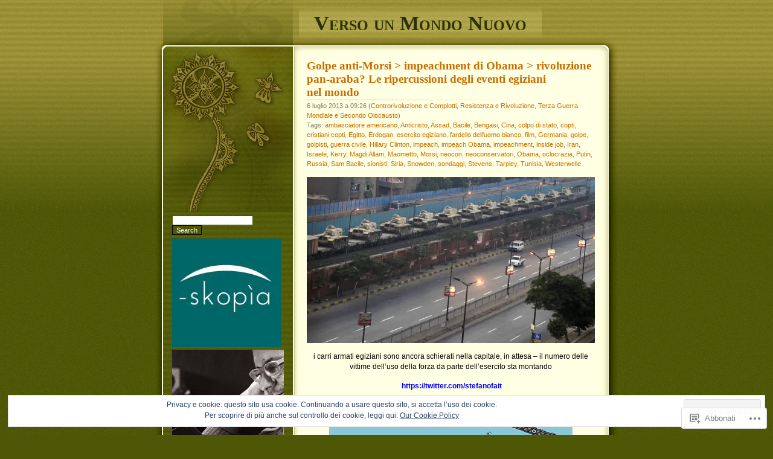

--- FILE ---
content_type: text/html; charset=UTF-8
request_url: https://versounmondonuovo.wordpress.com/tag/inside-job/
body_size: 42542
content:
<!DOCTYPE html PUBLIC "-//W3C//DTD XHTML 1.0 Transitional//EN" "http://www.w3.org/TR/xhtml1/DTD/xhtml1-transitional.dtd">
<html xmlns="http://www.w3.org/1999/xhtml" lang="it-IT">

<head profile="http://gmpg.org/xfn/11">
<meta http-equiv="Content-Type" content="text/html; charset=UTF-8" />
<title>inside job | Verso un Mondo Nuovo</title>
	<link rel="pingback" href="https://versounmondonuovo.wordpress.com/xmlrpc.php" />
	<meta name='robots' content='max-image-preview:large' />
<link rel='dns-prefetch' href='//s0.wp.com' />
<link rel="alternate" type="application/rss+xml" title="Verso un Mondo Nuovo &raquo; Feed" href="https://versounmondonuovo.wordpress.com/feed/" />
<link rel="alternate" type="application/rss+xml" title="Verso un Mondo Nuovo &raquo; Feed dei commenti" href="https://versounmondonuovo.wordpress.com/comments/feed/" />
<link rel="alternate" type="application/rss+xml" title="Verso un Mondo Nuovo &raquo; inside job Feed del tag" href="https://versounmondonuovo.wordpress.com/tag/inside-job/feed/" />
	<script type="text/javascript">
		/* <![CDATA[ */
		function addLoadEvent(func) {
			var oldonload = window.onload;
			if (typeof window.onload != 'function') {
				window.onload = func;
			} else {
				window.onload = function () {
					oldonload();
					func();
				}
			}
		}
		/* ]]> */
	</script>
	<link crossorigin='anonymous' rel='stylesheet' id='all-css-0-1' href='/wp-content/mu-plugins/likes/jetpack-likes.css?m=1743883414i&cssminify=yes' type='text/css' media='all' />
<style id='wp-emoji-styles-inline-css'>

	img.wp-smiley, img.emoji {
		display: inline !important;
		border: none !important;
		box-shadow: none !important;
		height: 1em !important;
		width: 1em !important;
		margin: 0 0.07em !important;
		vertical-align: -0.1em !important;
		background: none !important;
		padding: 0 !important;
	}
/*# sourceURL=wp-emoji-styles-inline-css */
</style>
<link crossorigin='anonymous' rel='stylesheet' id='all-css-2-1' href='/wp-content/plugins/gutenberg-core/v22.2.0/build/styles/block-library/style.css?m=1764855221i&cssminify=yes' type='text/css' media='all' />
<style id='wp-block-library-inline-css'>
.has-text-align-justify {
	text-align:justify;
}
.has-text-align-justify{text-align:justify;}

/*# sourceURL=wp-block-library-inline-css */
</style><style id='global-styles-inline-css'>
:root{--wp--preset--aspect-ratio--square: 1;--wp--preset--aspect-ratio--4-3: 4/3;--wp--preset--aspect-ratio--3-4: 3/4;--wp--preset--aspect-ratio--3-2: 3/2;--wp--preset--aspect-ratio--2-3: 2/3;--wp--preset--aspect-ratio--16-9: 16/9;--wp--preset--aspect-ratio--9-16: 9/16;--wp--preset--color--black: #000000;--wp--preset--color--cyan-bluish-gray: #abb8c3;--wp--preset--color--white: #ffffff;--wp--preset--color--pale-pink: #f78da7;--wp--preset--color--vivid-red: #cf2e2e;--wp--preset--color--luminous-vivid-orange: #ff6900;--wp--preset--color--luminous-vivid-amber: #fcb900;--wp--preset--color--light-green-cyan: #7bdcb5;--wp--preset--color--vivid-green-cyan: #00d084;--wp--preset--color--pale-cyan-blue: #8ed1fc;--wp--preset--color--vivid-cyan-blue: #0693e3;--wp--preset--color--vivid-purple: #9b51e0;--wp--preset--gradient--vivid-cyan-blue-to-vivid-purple: linear-gradient(135deg,rgb(6,147,227) 0%,rgb(155,81,224) 100%);--wp--preset--gradient--light-green-cyan-to-vivid-green-cyan: linear-gradient(135deg,rgb(122,220,180) 0%,rgb(0,208,130) 100%);--wp--preset--gradient--luminous-vivid-amber-to-luminous-vivid-orange: linear-gradient(135deg,rgb(252,185,0) 0%,rgb(255,105,0) 100%);--wp--preset--gradient--luminous-vivid-orange-to-vivid-red: linear-gradient(135deg,rgb(255,105,0) 0%,rgb(207,46,46) 100%);--wp--preset--gradient--very-light-gray-to-cyan-bluish-gray: linear-gradient(135deg,rgb(238,238,238) 0%,rgb(169,184,195) 100%);--wp--preset--gradient--cool-to-warm-spectrum: linear-gradient(135deg,rgb(74,234,220) 0%,rgb(151,120,209) 20%,rgb(207,42,186) 40%,rgb(238,44,130) 60%,rgb(251,105,98) 80%,rgb(254,248,76) 100%);--wp--preset--gradient--blush-light-purple: linear-gradient(135deg,rgb(255,206,236) 0%,rgb(152,150,240) 100%);--wp--preset--gradient--blush-bordeaux: linear-gradient(135deg,rgb(254,205,165) 0%,rgb(254,45,45) 50%,rgb(107,0,62) 100%);--wp--preset--gradient--luminous-dusk: linear-gradient(135deg,rgb(255,203,112) 0%,rgb(199,81,192) 50%,rgb(65,88,208) 100%);--wp--preset--gradient--pale-ocean: linear-gradient(135deg,rgb(255,245,203) 0%,rgb(182,227,212) 50%,rgb(51,167,181) 100%);--wp--preset--gradient--electric-grass: linear-gradient(135deg,rgb(202,248,128) 0%,rgb(113,206,126) 100%);--wp--preset--gradient--midnight: linear-gradient(135deg,rgb(2,3,129) 0%,rgb(40,116,252) 100%);--wp--preset--font-size--small: 13px;--wp--preset--font-size--medium: 20px;--wp--preset--font-size--large: 36px;--wp--preset--font-size--x-large: 42px;--wp--preset--font-family--albert-sans: 'Albert Sans', sans-serif;--wp--preset--font-family--alegreya: Alegreya, serif;--wp--preset--font-family--arvo: Arvo, serif;--wp--preset--font-family--bodoni-moda: 'Bodoni Moda', serif;--wp--preset--font-family--bricolage-grotesque: 'Bricolage Grotesque', sans-serif;--wp--preset--font-family--cabin: Cabin, sans-serif;--wp--preset--font-family--chivo: Chivo, sans-serif;--wp--preset--font-family--commissioner: Commissioner, sans-serif;--wp--preset--font-family--cormorant: Cormorant, serif;--wp--preset--font-family--courier-prime: 'Courier Prime', monospace;--wp--preset--font-family--crimson-pro: 'Crimson Pro', serif;--wp--preset--font-family--dm-mono: 'DM Mono', monospace;--wp--preset--font-family--dm-sans: 'DM Sans', sans-serif;--wp--preset--font-family--dm-serif-display: 'DM Serif Display', serif;--wp--preset--font-family--domine: Domine, serif;--wp--preset--font-family--eb-garamond: 'EB Garamond', serif;--wp--preset--font-family--epilogue: Epilogue, sans-serif;--wp--preset--font-family--fahkwang: Fahkwang, sans-serif;--wp--preset--font-family--figtree: Figtree, sans-serif;--wp--preset--font-family--fira-sans: 'Fira Sans', sans-serif;--wp--preset--font-family--fjalla-one: 'Fjalla One', sans-serif;--wp--preset--font-family--fraunces: Fraunces, serif;--wp--preset--font-family--gabarito: Gabarito, system-ui;--wp--preset--font-family--ibm-plex-mono: 'IBM Plex Mono', monospace;--wp--preset--font-family--ibm-plex-sans: 'IBM Plex Sans', sans-serif;--wp--preset--font-family--ibarra-real-nova: 'Ibarra Real Nova', serif;--wp--preset--font-family--instrument-serif: 'Instrument Serif', serif;--wp--preset--font-family--inter: Inter, sans-serif;--wp--preset--font-family--josefin-sans: 'Josefin Sans', sans-serif;--wp--preset--font-family--jost: Jost, sans-serif;--wp--preset--font-family--libre-baskerville: 'Libre Baskerville', serif;--wp--preset--font-family--libre-franklin: 'Libre Franklin', sans-serif;--wp--preset--font-family--literata: Literata, serif;--wp--preset--font-family--lora: Lora, serif;--wp--preset--font-family--merriweather: Merriweather, serif;--wp--preset--font-family--montserrat: Montserrat, sans-serif;--wp--preset--font-family--newsreader: Newsreader, serif;--wp--preset--font-family--noto-sans-mono: 'Noto Sans Mono', sans-serif;--wp--preset--font-family--nunito: Nunito, sans-serif;--wp--preset--font-family--open-sans: 'Open Sans', sans-serif;--wp--preset--font-family--overpass: Overpass, sans-serif;--wp--preset--font-family--pt-serif: 'PT Serif', serif;--wp--preset--font-family--petrona: Petrona, serif;--wp--preset--font-family--piazzolla: Piazzolla, serif;--wp--preset--font-family--playfair-display: 'Playfair Display', serif;--wp--preset--font-family--plus-jakarta-sans: 'Plus Jakarta Sans', sans-serif;--wp--preset--font-family--poppins: Poppins, sans-serif;--wp--preset--font-family--raleway: Raleway, sans-serif;--wp--preset--font-family--roboto: Roboto, sans-serif;--wp--preset--font-family--roboto-slab: 'Roboto Slab', serif;--wp--preset--font-family--rubik: Rubik, sans-serif;--wp--preset--font-family--rufina: Rufina, serif;--wp--preset--font-family--sora: Sora, sans-serif;--wp--preset--font-family--source-sans-3: 'Source Sans 3', sans-serif;--wp--preset--font-family--source-serif-4: 'Source Serif 4', serif;--wp--preset--font-family--space-mono: 'Space Mono', monospace;--wp--preset--font-family--syne: Syne, sans-serif;--wp--preset--font-family--texturina: Texturina, serif;--wp--preset--font-family--urbanist: Urbanist, sans-serif;--wp--preset--font-family--work-sans: 'Work Sans', sans-serif;--wp--preset--spacing--20: 0.44rem;--wp--preset--spacing--30: 0.67rem;--wp--preset--spacing--40: 1rem;--wp--preset--spacing--50: 1.5rem;--wp--preset--spacing--60: 2.25rem;--wp--preset--spacing--70: 3.38rem;--wp--preset--spacing--80: 5.06rem;--wp--preset--shadow--natural: 6px 6px 9px rgba(0, 0, 0, 0.2);--wp--preset--shadow--deep: 12px 12px 50px rgba(0, 0, 0, 0.4);--wp--preset--shadow--sharp: 6px 6px 0px rgba(0, 0, 0, 0.2);--wp--preset--shadow--outlined: 6px 6px 0px -3px rgb(255, 255, 255), 6px 6px rgb(0, 0, 0);--wp--preset--shadow--crisp: 6px 6px 0px rgb(0, 0, 0);}:where(.is-layout-flex){gap: 0.5em;}:where(.is-layout-grid){gap: 0.5em;}body .is-layout-flex{display: flex;}.is-layout-flex{flex-wrap: wrap;align-items: center;}.is-layout-flex > :is(*, div){margin: 0;}body .is-layout-grid{display: grid;}.is-layout-grid > :is(*, div){margin: 0;}:where(.wp-block-columns.is-layout-flex){gap: 2em;}:where(.wp-block-columns.is-layout-grid){gap: 2em;}:where(.wp-block-post-template.is-layout-flex){gap: 1.25em;}:where(.wp-block-post-template.is-layout-grid){gap: 1.25em;}.has-black-color{color: var(--wp--preset--color--black) !important;}.has-cyan-bluish-gray-color{color: var(--wp--preset--color--cyan-bluish-gray) !important;}.has-white-color{color: var(--wp--preset--color--white) !important;}.has-pale-pink-color{color: var(--wp--preset--color--pale-pink) !important;}.has-vivid-red-color{color: var(--wp--preset--color--vivid-red) !important;}.has-luminous-vivid-orange-color{color: var(--wp--preset--color--luminous-vivid-orange) !important;}.has-luminous-vivid-amber-color{color: var(--wp--preset--color--luminous-vivid-amber) !important;}.has-light-green-cyan-color{color: var(--wp--preset--color--light-green-cyan) !important;}.has-vivid-green-cyan-color{color: var(--wp--preset--color--vivid-green-cyan) !important;}.has-pale-cyan-blue-color{color: var(--wp--preset--color--pale-cyan-blue) !important;}.has-vivid-cyan-blue-color{color: var(--wp--preset--color--vivid-cyan-blue) !important;}.has-vivid-purple-color{color: var(--wp--preset--color--vivid-purple) !important;}.has-black-background-color{background-color: var(--wp--preset--color--black) !important;}.has-cyan-bluish-gray-background-color{background-color: var(--wp--preset--color--cyan-bluish-gray) !important;}.has-white-background-color{background-color: var(--wp--preset--color--white) !important;}.has-pale-pink-background-color{background-color: var(--wp--preset--color--pale-pink) !important;}.has-vivid-red-background-color{background-color: var(--wp--preset--color--vivid-red) !important;}.has-luminous-vivid-orange-background-color{background-color: var(--wp--preset--color--luminous-vivid-orange) !important;}.has-luminous-vivid-amber-background-color{background-color: var(--wp--preset--color--luminous-vivid-amber) !important;}.has-light-green-cyan-background-color{background-color: var(--wp--preset--color--light-green-cyan) !important;}.has-vivid-green-cyan-background-color{background-color: var(--wp--preset--color--vivid-green-cyan) !important;}.has-pale-cyan-blue-background-color{background-color: var(--wp--preset--color--pale-cyan-blue) !important;}.has-vivid-cyan-blue-background-color{background-color: var(--wp--preset--color--vivid-cyan-blue) !important;}.has-vivid-purple-background-color{background-color: var(--wp--preset--color--vivid-purple) !important;}.has-black-border-color{border-color: var(--wp--preset--color--black) !important;}.has-cyan-bluish-gray-border-color{border-color: var(--wp--preset--color--cyan-bluish-gray) !important;}.has-white-border-color{border-color: var(--wp--preset--color--white) !important;}.has-pale-pink-border-color{border-color: var(--wp--preset--color--pale-pink) !important;}.has-vivid-red-border-color{border-color: var(--wp--preset--color--vivid-red) !important;}.has-luminous-vivid-orange-border-color{border-color: var(--wp--preset--color--luminous-vivid-orange) !important;}.has-luminous-vivid-amber-border-color{border-color: var(--wp--preset--color--luminous-vivid-amber) !important;}.has-light-green-cyan-border-color{border-color: var(--wp--preset--color--light-green-cyan) !important;}.has-vivid-green-cyan-border-color{border-color: var(--wp--preset--color--vivid-green-cyan) !important;}.has-pale-cyan-blue-border-color{border-color: var(--wp--preset--color--pale-cyan-blue) !important;}.has-vivid-cyan-blue-border-color{border-color: var(--wp--preset--color--vivid-cyan-blue) !important;}.has-vivid-purple-border-color{border-color: var(--wp--preset--color--vivid-purple) !important;}.has-vivid-cyan-blue-to-vivid-purple-gradient-background{background: var(--wp--preset--gradient--vivid-cyan-blue-to-vivid-purple) !important;}.has-light-green-cyan-to-vivid-green-cyan-gradient-background{background: var(--wp--preset--gradient--light-green-cyan-to-vivid-green-cyan) !important;}.has-luminous-vivid-amber-to-luminous-vivid-orange-gradient-background{background: var(--wp--preset--gradient--luminous-vivid-amber-to-luminous-vivid-orange) !important;}.has-luminous-vivid-orange-to-vivid-red-gradient-background{background: var(--wp--preset--gradient--luminous-vivid-orange-to-vivid-red) !important;}.has-very-light-gray-to-cyan-bluish-gray-gradient-background{background: var(--wp--preset--gradient--very-light-gray-to-cyan-bluish-gray) !important;}.has-cool-to-warm-spectrum-gradient-background{background: var(--wp--preset--gradient--cool-to-warm-spectrum) !important;}.has-blush-light-purple-gradient-background{background: var(--wp--preset--gradient--blush-light-purple) !important;}.has-blush-bordeaux-gradient-background{background: var(--wp--preset--gradient--blush-bordeaux) !important;}.has-luminous-dusk-gradient-background{background: var(--wp--preset--gradient--luminous-dusk) !important;}.has-pale-ocean-gradient-background{background: var(--wp--preset--gradient--pale-ocean) !important;}.has-electric-grass-gradient-background{background: var(--wp--preset--gradient--electric-grass) !important;}.has-midnight-gradient-background{background: var(--wp--preset--gradient--midnight) !important;}.has-small-font-size{font-size: var(--wp--preset--font-size--small) !important;}.has-medium-font-size{font-size: var(--wp--preset--font-size--medium) !important;}.has-large-font-size{font-size: var(--wp--preset--font-size--large) !important;}.has-x-large-font-size{font-size: var(--wp--preset--font-size--x-large) !important;}.has-albert-sans-font-family{font-family: var(--wp--preset--font-family--albert-sans) !important;}.has-alegreya-font-family{font-family: var(--wp--preset--font-family--alegreya) !important;}.has-arvo-font-family{font-family: var(--wp--preset--font-family--arvo) !important;}.has-bodoni-moda-font-family{font-family: var(--wp--preset--font-family--bodoni-moda) !important;}.has-bricolage-grotesque-font-family{font-family: var(--wp--preset--font-family--bricolage-grotesque) !important;}.has-cabin-font-family{font-family: var(--wp--preset--font-family--cabin) !important;}.has-chivo-font-family{font-family: var(--wp--preset--font-family--chivo) !important;}.has-commissioner-font-family{font-family: var(--wp--preset--font-family--commissioner) !important;}.has-cormorant-font-family{font-family: var(--wp--preset--font-family--cormorant) !important;}.has-courier-prime-font-family{font-family: var(--wp--preset--font-family--courier-prime) !important;}.has-crimson-pro-font-family{font-family: var(--wp--preset--font-family--crimson-pro) !important;}.has-dm-mono-font-family{font-family: var(--wp--preset--font-family--dm-mono) !important;}.has-dm-sans-font-family{font-family: var(--wp--preset--font-family--dm-sans) !important;}.has-dm-serif-display-font-family{font-family: var(--wp--preset--font-family--dm-serif-display) !important;}.has-domine-font-family{font-family: var(--wp--preset--font-family--domine) !important;}.has-eb-garamond-font-family{font-family: var(--wp--preset--font-family--eb-garamond) !important;}.has-epilogue-font-family{font-family: var(--wp--preset--font-family--epilogue) !important;}.has-fahkwang-font-family{font-family: var(--wp--preset--font-family--fahkwang) !important;}.has-figtree-font-family{font-family: var(--wp--preset--font-family--figtree) !important;}.has-fira-sans-font-family{font-family: var(--wp--preset--font-family--fira-sans) !important;}.has-fjalla-one-font-family{font-family: var(--wp--preset--font-family--fjalla-one) !important;}.has-fraunces-font-family{font-family: var(--wp--preset--font-family--fraunces) !important;}.has-gabarito-font-family{font-family: var(--wp--preset--font-family--gabarito) !important;}.has-ibm-plex-mono-font-family{font-family: var(--wp--preset--font-family--ibm-plex-mono) !important;}.has-ibm-plex-sans-font-family{font-family: var(--wp--preset--font-family--ibm-plex-sans) !important;}.has-ibarra-real-nova-font-family{font-family: var(--wp--preset--font-family--ibarra-real-nova) !important;}.has-instrument-serif-font-family{font-family: var(--wp--preset--font-family--instrument-serif) !important;}.has-inter-font-family{font-family: var(--wp--preset--font-family--inter) !important;}.has-josefin-sans-font-family{font-family: var(--wp--preset--font-family--josefin-sans) !important;}.has-jost-font-family{font-family: var(--wp--preset--font-family--jost) !important;}.has-libre-baskerville-font-family{font-family: var(--wp--preset--font-family--libre-baskerville) !important;}.has-libre-franklin-font-family{font-family: var(--wp--preset--font-family--libre-franklin) !important;}.has-literata-font-family{font-family: var(--wp--preset--font-family--literata) !important;}.has-lora-font-family{font-family: var(--wp--preset--font-family--lora) !important;}.has-merriweather-font-family{font-family: var(--wp--preset--font-family--merriweather) !important;}.has-montserrat-font-family{font-family: var(--wp--preset--font-family--montserrat) !important;}.has-newsreader-font-family{font-family: var(--wp--preset--font-family--newsreader) !important;}.has-noto-sans-mono-font-family{font-family: var(--wp--preset--font-family--noto-sans-mono) !important;}.has-nunito-font-family{font-family: var(--wp--preset--font-family--nunito) !important;}.has-open-sans-font-family{font-family: var(--wp--preset--font-family--open-sans) !important;}.has-overpass-font-family{font-family: var(--wp--preset--font-family--overpass) !important;}.has-pt-serif-font-family{font-family: var(--wp--preset--font-family--pt-serif) !important;}.has-petrona-font-family{font-family: var(--wp--preset--font-family--petrona) !important;}.has-piazzolla-font-family{font-family: var(--wp--preset--font-family--piazzolla) !important;}.has-playfair-display-font-family{font-family: var(--wp--preset--font-family--playfair-display) !important;}.has-plus-jakarta-sans-font-family{font-family: var(--wp--preset--font-family--plus-jakarta-sans) !important;}.has-poppins-font-family{font-family: var(--wp--preset--font-family--poppins) !important;}.has-raleway-font-family{font-family: var(--wp--preset--font-family--raleway) !important;}.has-roboto-font-family{font-family: var(--wp--preset--font-family--roboto) !important;}.has-roboto-slab-font-family{font-family: var(--wp--preset--font-family--roboto-slab) !important;}.has-rubik-font-family{font-family: var(--wp--preset--font-family--rubik) !important;}.has-rufina-font-family{font-family: var(--wp--preset--font-family--rufina) !important;}.has-sora-font-family{font-family: var(--wp--preset--font-family--sora) !important;}.has-source-sans-3-font-family{font-family: var(--wp--preset--font-family--source-sans-3) !important;}.has-source-serif-4-font-family{font-family: var(--wp--preset--font-family--source-serif-4) !important;}.has-space-mono-font-family{font-family: var(--wp--preset--font-family--space-mono) !important;}.has-syne-font-family{font-family: var(--wp--preset--font-family--syne) !important;}.has-texturina-font-family{font-family: var(--wp--preset--font-family--texturina) !important;}.has-urbanist-font-family{font-family: var(--wp--preset--font-family--urbanist) !important;}.has-work-sans-font-family{font-family: var(--wp--preset--font-family--work-sans) !important;}
/*# sourceURL=global-styles-inline-css */
</style>

<style id='classic-theme-styles-inline-css'>
/*! This file is auto-generated */
.wp-block-button__link{color:#fff;background-color:#32373c;border-radius:9999px;box-shadow:none;text-decoration:none;padding:calc(.667em + 2px) calc(1.333em + 2px);font-size:1.125em}.wp-block-file__button{background:#32373c;color:#fff;text-decoration:none}
/*# sourceURL=/wp-includes/css/classic-themes.min.css */
</style>
<link crossorigin='anonymous' rel='stylesheet' id='all-css-4-1' href='/_static/??-eJx9jtEKwjAMRX/INNQNnQ/it6xd0GrThaZ1+PdWhCkIvoTL5ZxLcBHwcyqUCkqs55AU/ezi7G+KW2MHY0EDSyTIdDc9TkHLSoCWRyTjVTf4NcQVPluZWs8ylhfBNIWRInHD/mmLNAeck0yq0C6HylAuTdQf712jVNdiyIUo4frYiY9239vdoev64foEX/NXuQ==&cssminify=yes' type='text/css' media='all' />
<style id='jetpack_facebook_likebox-inline-css'>
.widget_facebook_likebox {
	overflow: hidden;
}

/*# sourceURL=/wp-content/mu-plugins/jetpack-plugin/sun/modules/widgets/facebook-likebox/style.css */
</style>
<link crossorigin='anonymous' rel='stylesheet' id='all-css-6-1' href='/_static/??-eJzTLy/QTc7PK0nNK9HPLdUtyClNz8wr1i9KTcrJTwcy0/WTi5G5ekCujj52Temp+bo5+cmJJZn5eSgc3bScxMwikFb7XFtDE1NLExMLc0OTLACohS2q&cssminify=yes' type='text/css' media='all' />
<link crossorigin='anonymous' rel='stylesheet' id='print-css-7-1' href='/wp-content/mu-plugins/global-print/global-print.css?m=1465851035i&cssminify=yes' type='text/css' media='print' />
<style id='jetpack-global-styles-frontend-style-inline-css'>
:root { --font-headings: unset; --font-base: unset; --font-headings-default: -apple-system,BlinkMacSystemFont,"Segoe UI",Roboto,Oxygen-Sans,Ubuntu,Cantarell,"Helvetica Neue",sans-serif; --font-base-default: -apple-system,BlinkMacSystemFont,"Segoe UI",Roboto,Oxygen-Sans,Ubuntu,Cantarell,"Helvetica Neue",sans-serif;}
/*# sourceURL=jetpack-global-styles-frontend-style-inline-css */
</style>
<link crossorigin='anonymous' rel='stylesheet' id='all-css-10-1' href='/_static/??-eJyNjcsKAjEMRX/IGtQZBxfip0hMS9sxTYppGfx7H7gRN+7ugcs5sFRHKi1Ig9Jd5R6zGMyhVaTrh8G6QFHfORhYwlvw6P39PbPENZmt4G/ROQuBKWVkxxrVvuBH1lIoz2waILJekF+HUzlupnG3nQ77YZwfuRJIaQ==&cssminify=yes' type='text/css' media='all' />
<script type="text/javascript" id="wpcom-actionbar-placeholder-js-extra">
/* <![CDATA[ */
var actionbardata = {"siteID":"32715576","postID":"0","siteURL":"https://versounmondonuovo.wordpress.com","xhrURL":"https://versounmondonuovo.wordpress.com/wp-admin/admin-ajax.php","nonce":"ea2019d99d","isLoggedIn":"","statusMessage":"","subsEmailDefault":"instantly","proxyScriptUrl":"https://s0.wp.com/wp-content/js/wpcom-proxy-request.js?m=1513050504i&amp;ver=20211021","i18n":{"followedText":"I nuovi articoli del sito saranno visibili sul tuo \u003Ca href=\"https://wordpress.com/reader\"\u003EReader\u003C/a\u003E","foldBar":"Riduci la barra","unfoldBar":"Espandi la barra","shortLinkCopied":"Shortlink copiato negli appunti."}};
//# sourceURL=wpcom-actionbar-placeholder-js-extra
/* ]]> */
</script>
<script type="text/javascript" id="jetpack-mu-wpcom-settings-js-before">
/* <![CDATA[ */
var JETPACK_MU_WPCOM_SETTINGS = {"assetsUrl":"https://s0.wp.com/wp-content/mu-plugins/jetpack-mu-wpcom-plugin/sun/jetpack_vendor/automattic/jetpack-mu-wpcom/src/build/"};
//# sourceURL=jetpack-mu-wpcom-settings-js-before
/* ]]> */
</script>
<script crossorigin='anonymous' type='text/javascript'  src='/wp-content/js/rlt-proxy.js?m=1720530689i'></script>
<script type="text/javascript" id="rlt-proxy-js-after">
/* <![CDATA[ */
	rltInitialize( {"token":null,"iframeOrigins":["https:\/\/widgets.wp.com"]} );
//# sourceURL=rlt-proxy-js-after
/* ]]> */
</script>
<link rel="EditURI" type="application/rsd+xml" title="RSD" href="https://versounmondonuovo.wordpress.com/xmlrpc.php?rsd" />
<meta name="generator" content="WordPress.com" />

<!-- Jetpack Open Graph Tags -->
<meta property="og:type" content="website" />
<meta property="og:title" content="inside job &#8211; Verso un Mondo Nuovo" />
<meta property="og:url" content="https://versounmondonuovo.wordpress.com/tag/inside-job/" />
<meta property="og:site_name" content="Verso un Mondo Nuovo" />
<meta property="og:image" content="https://s0.wp.com/i/blank.jpg?m=1383295312i" />
<meta property="og:image:width" content="200" />
<meta property="og:image:height" content="200" />
<meta property="og:image:alt" content="" />
<meta property="og:locale" content="it_IT" />
<meta property="fb:app_id" content="249643311490" />

<!-- End Jetpack Open Graph Tags -->
<link rel="shortcut icon" type="image/x-icon" href="https://s0.wp.com/i/favicon.ico?m=1713425267i" sizes="16x16 24x24 32x32 48x48" />
<link rel="icon" type="image/x-icon" href="https://s0.wp.com/i/favicon.ico?m=1713425267i" sizes="16x16 24x24 32x32 48x48" />
<link rel="apple-touch-icon" href="https://s0.wp.com/i/webclip.png?m=1713868326i" />
<link rel='openid.server' href='https://versounmondonuovo.wordpress.com/?openidserver=1' />
<link rel='openid.delegate' href='https://versounmondonuovo.wordpress.com/' />
<link rel="search" type="application/opensearchdescription+xml" href="https://versounmondonuovo.wordpress.com/osd.xml" title="Verso un Mondo Nuovo" />
<link rel="search" type="application/opensearchdescription+xml" href="https://s1.wp.com/opensearch.xml" title="WordPress.com" />
		<style id="wpcom-hotfix-masterbar-style">
			@media screen and (min-width: 783px) {
				#wpadminbar .quicklinks li#wp-admin-bar-my-account.with-avatar > a img {
					margin-top: 5px;
				}
			}
		</style>
		<style type="text/css">.recentcomments a{display:inline !important;padding:0 !important;margin:0 !important;}</style>		<style type="text/css">
			.recentcomments a {
				display: inline !important;
				padding: 0 !important;
				margin: 0 !important;
			}

			table.recentcommentsavatartop img.avatar, table.recentcommentsavatarend img.avatar {
				border: 0px;
				margin: 0;
			}

			table.recentcommentsavatartop a, table.recentcommentsavatarend a {
				border: 0px !important;
				background-color: transparent !important;
			}

			td.recentcommentsavatarend, td.recentcommentsavatartop {
				padding: 0px 0px 1px 0px;
				margin: 0px;
			}

			td.recentcommentstextend {
				border: none !important;
				padding: 0px 0px 2px 10px;
			}

			.rtl td.recentcommentstextend {
				padding: 0px 10px 2px 0px;
			}

			td.recentcommentstexttop {
				border: none;
				padding: 0px 0px 0px 10px;
			}

			.rtl td.recentcommentstexttop {
				padding: 0px 10px 0px 0px;
			}
		</style>
		<meta name="description" content="Post su inside job scritto da stefano fait" />
<link crossorigin='anonymous' rel='stylesheet' id='all-css-0-3' href='/_static/??-eJydzMsKAjEMheEXsgYv4+BCfBSJmVg6k6alaaevL4K6Fpfn5/BBz46SVtYKsbkszQc1mLlmpOW9wZrCLSjBXRItBtZD5rIlsw38DMQ0NWEDwpKasXw/n/Cn18PkuRr4gitWLC6X9AjCL+4aL7txOOzH8+k4zE8XPlkU&cssminify=yes' type='text/css' media='all' />
<link rel='stylesheet' id='gravatar-card-services-css' href='https://secure.gravatar.com/css/services.css?ver=202604924dcd77a86c6f1d3698ec27fc5da92b28585ddad3ee636c0397cf312193b2a1' media='all' />
<link crossorigin='anonymous' rel='stylesheet' id='all-css-2-3' href='/_static/??-eJyNjM0KAjEMhF/Ibqg/qAfxUaTbhiW7bRpMyuLb24OCXsTbfMzMB6u4WNmQDUpzkttErDCjSYjLi0Ebw404wtgop46jxjuJUe3bLxoK8RBVN/C3uNTUMiqslCY0BavipGpPao+Mv2zvC7be1oXQ5bCCYZEcDD8E13Lxx8PufPJ7v52fXEBceg==&cssminify=yes' type='text/css' media='all' />
</head>

<body class="archive tag tag-inside-job tag-1092470 wp-theme-pubthirteen customizer-styles-applied jetpack-reblog-enabled">

<div id="headwrapper">
	<div id="header">
		<h1 id="title"><a href="https://versounmondonuovo.wordpress.com/">Verso un Mondo Nuovo</a></h1>
	</div>
</div>

<div id="wrapper">

<div id="content">

	
		
			<div class="post-7311 post type-post status-publish format-standard hentry category-controrivoluzione-e-complotti category-resistenza-e-rivoluzione category-terza-guerra-mondiale-e-secondo-olocausto tag-ambasciatore-americano tag-anticristo tag-assad tag-bacile tag-bengasi tag-cina tag-colpo-di-stato tag-copti tag-cristiani-copti tag-egitto tag-erdogan tag-esercito-egiziano tag-fardello-delluomo-bianco tag-film-2 tag-germania tag-golpe tag-golpisti tag-guerra-civile tag-hillary-clinton tag-impeach tag-impeach-obama tag-impeachment tag-inside-job tag-iran tag-israele tag-kerry tag-magdi-allam tag-maometto tag-morsi tag-neocon tag-neoconservatori tag-obama tag-oclocrazia tag-putin tag-russia tag-sam-bacile tag-sionisti tag-siria tag-snowden tag-sondaggi tag-stevens tag-tarpley tag-tunisia tag-westerwelle" id="post-7311">
				<h2 class="posttitle"><a href="https://versounmondonuovo.wordpress.com/2013/07/06/golpe-anti-morsi-impeachment-di-obama-rivoluzione-pan-araba-le-ripercussioni-degli-eventi-egiziani-nel-mondo/" rel="bookmark">Golpe anti-Morsi &gt; impeachment di Obama &gt; rivoluzione pan-araba? Le ripercussioni degli eventi egiziani nel&nbsp;mondo</a></h2>

				<p class="postdate">
					6 luglio 2013 a 09:26					(<a href="https://versounmondonuovo.wordpress.com/category/controrivoluzione-e-complotti/" rel="category tag">Controrivoluzione e Complotti</a>, <a href="https://versounmondonuovo.wordpress.com/category/resistenza-e-rivoluzione/" rel="category tag">Resistenza e Rivoluzione</a>, <a href="https://versounmondonuovo.wordpress.com/category/terza-guerra-mondiale-e-secondo-olocausto/" rel="category tag">Terza Guerra Mondiale e Secondo Olocausto</a>)
										<br />
					Tags: <a href="https://versounmondonuovo.wordpress.com/tag/ambasciatore-americano/" rel="tag">ambasciatore americano</a>, <a href="https://versounmondonuovo.wordpress.com/tag/anticristo/" rel="tag">Anticristo</a>, <a href="https://versounmondonuovo.wordpress.com/tag/assad/" rel="tag">Assad</a>, <a href="https://versounmondonuovo.wordpress.com/tag/bacile/" rel="tag">Bacile</a>, <a href="https://versounmondonuovo.wordpress.com/tag/bengasi/" rel="tag">Bengasi</a>, <a href="https://versounmondonuovo.wordpress.com/tag/cina/" rel="tag">Cina</a>, <a href="https://versounmondonuovo.wordpress.com/tag/colpo-di-stato/" rel="tag">colpo di stato</a>, <a href="https://versounmondonuovo.wordpress.com/tag/copti/" rel="tag">copti</a>, <a href="https://versounmondonuovo.wordpress.com/tag/cristiani-copti/" rel="tag">cristiani copti</a>, <a href="https://versounmondonuovo.wordpress.com/tag/egitto/" rel="tag">Egitto</a>, <a href="https://versounmondonuovo.wordpress.com/tag/erdogan/" rel="tag">Erdogan</a>, <a href="https://versounmondonuovo.wordpress.com/tag/esercito-egiziano/" rel="tag">esercito egiziano</a>, <a href="https://versounmondonuovo.wordpress.com/tag/fardello-delluomo-bianco/" rel="tag">fardello dell'uomo bianco</a>, <a href="https://versounmondonuovo.wordpress.com/tag/film-2/" rel="tag">film</a>, <a href="https://versounmondonuovo.wordpress.com/tag/germania/" rel="tag">Germania</a>, <a href="https://versounmondonuovo.wordpress.com/tag/golpe/" rel="tag">golpe</a>, <a href="https://versounmondonuovo.wordpress.com/tag/golpisti/" rel="tag">golpisti</a>, <a href="https://versounmondonuovo.wordpress.com/tag/guerra-civile/" rel="tag">guerra civile</a>, <a href="https://versounmondonuovo.wordpress.com/tag/hillary-clinton/" rel="tag">Hillary Clinton</a>, <a href="https://versounmondonuovo.wordpress.com/tag/impeach/" rel="tag">impeach</a>, <a href="https://versounmondonuovo.wordpress.com/tag/impeach-obama/" rel="tag">impeach Obama</a>, <a href="https://versounmondonuovo.wordpress.com/tag/impeachment/" rel="tag">impeachment</a>, <a href="https://versounmondonuovo.wordpress.com/tag/inside-job/" rel="tag">inside job</a>, <a href="https://versounmondonuovo.wordpress.com/tag/iran/" rel="tag">Iran</a>, <a href="https://versounmondonuovo.wordpress.com/tag/israele/" rel="tag">Israele</a>, <a href="https://versounmondonuovo.wordpress.com/tag/kerry/" rel="tag">Kerry</a>, <a href="https://versounmondonuovo.wordpress.com/tag/magdi-allam/" rel="tag">Magdi Allam</a>, <a href="https://versounmondonuovo.wordpress.com/tag/maometto/" rel="tag">Maometto</a>, <a href="https://versounmondonuovo.wordpress.com/tag/morsi/" rel="tag">Morsi</a>, <a href="https://versounmondonuovo.wordpress.com/tag/neocon/" rel="tag">neocon</a>, <a href="https://versounmondonuovo.wordpress.com/tag/neoconservatori/" rel="tag">neoconservatori</a>, <a href="https://versounmondonuovo.wordpress.com/tag/obama/" rel="tag">Obama</a>, <a href="https://versounmondonuovo.wordpress.com/tag/oclocrazia/" rel="tag">oclocrazia</a>, <a href="https://versounmondonuovo.wordpress.com/tag/putin/" rel="tag">Putin</a>, <a href="https://versounmondonuovo.wordpress.com/tag/russia/" rel="tag">Russia</a>, <a href="https://versounmondonuovo.wordpress.com/tag/sam-bacile/" rel="tag">Sam Bacile</a>, <a href="https://versounmondonuovo.wordpress.com/tag/sionisti/" rel="tag">sionisti</a>, <a href="https://versounmondonuovo.wordpress.com/tag/siria/" rel="tag">Siria</a>, <a href="https://versounmondonuovo.wordpress.com/tag/snowden/" rel="tag">Snowden</a>, <a href="https://versounmondonuovo.wordpress.com/tag/sondaggi/" rel="tag">sondaggi</a>, <a href="https://versounmondonuovo.wordpress.com/tag/stevens/" rel="tag">Stevens</a>, <a href="https://versounmondonuovo.wordpress.com/tag/tarpley/" rel="tag">Tarpley</a>, <a href="https://versounmondonuovo.wordpress.com/tag/tunisia/" rel="tag">Tunisia</a>, <a href="https://versounmondonuovo.wordpress.com/tag/westerwelle/" rel="tag">Westerwelle</a><br />				</p>

				<div class="postentry">
					<p style="text-align:center;"><a href="https://versounmondonuovo.wordpress.com/wp-content/uploads/2013/07/p46_rtx111q5.jpg"><img data-attachment-id="7313" data-permalink="https://versounmondonuovo.wordpress.com/2013/07/06/golpe-anti-morsi-impeachment-di-obama-rivoluzione-pan-araba-le-ripercussioni-degli-eventi-egiziani-nel-mondo/p46_rtx111q5/" data-orig-file="https://versounmondonuovo.wordpress.com/wp-content/uploads/2013/07/p46_rtx111q5.jpg" data-orig-size="1247,720" data-comments-opened="1" data-image-meta="{&quot;aperture&quot;:&quot;0&quot;,&quot;credit&quot;:&quot;&quot;,&quot;camera&quot;:&quot;&quot;,&quot;caption&quot;:&quot;&quot;,&quot;created_timestamp&quot;:&quot;0&quot;,&quot;copyright&quot;:&quot;&quot;,&quot;focal_length&quot;:&quot;0&quot;,&quot;iso&quot;:&quot;0&quot;,&quot;shutter_speed&quot;:&quot;0&quot;,&quot;title&quot;:&quot;&quot;}" data-image-title="p46_RTX111Q5" data-image-description="" data-image-caption="" data-medium-file="https://versounmondonuovo.wordpress.com/wp-content/uploads/2013/07/p46_rtx111q5.jpg?w=300" data-large-file="https://versounmondonuovo.wordpress.com/wp-content/uploads/2013/07/p46_rtx111q5.jpg?w=477" class="aligncenter size-full wp-image-7313" alt="p46_RTX111Q5" src="https://versounmondonuovo.wordpress.com/wp-content/uploads/2013/07/p46_rtx111q5.jpg?w=477&#038;h=275" width="477" height="275" srcset="https://versounmondonuovo.wordpress.com/wp-content/uploads/2013/07/p46_rtx111q5.jpg?w=477&amp;h=275 477w, https://versounmondonuovo.wordpress.com/wp-content/uploads/2013/07/p46_rtx111q5.jpg?w=954&amp;h=551 954w, https://versounmondonuovo.wordpress.com/wp-content/uploads/2013/07/p46_rtx111q5.jpg?w=150&amp;h=87 150w, https://versounmondonuovo.wordpress.com/wp-content/uploads/2013/07/p46_rtx111q5.jpg?w=300&amp;h=173 300w, https://versounmondonuovo.wordpress.com/wp-content/uploads/2013/07/p46_rtx111q5.jpg?w=768&amp;h=443 768w" sizes="(max-width: 477px) 100vw, 477px" /></a></p>
<p style="text-align:center;"><span style="color:#000000;">i carri armati egiziani sono ancora schierati nella capitale, in attesa &#8211; il numero delle vittime dell&#8217;uso della forza da parte dell&#8217;esercito sta montando<br />
</span></p>
<p style="text-align:center;"><span style="color:#ff0000;"><strong> </strong></span><strong><span style="color:#0000ff;"><a href="https://twitter.com/stefanofait"><span style="color:#0000ff;">https://twitter.com/stefanofait</span></a></span></strong></p>
<p><a href="https://versounmondonuovo.wordpress.com/wp-content/uploads/2013/07/1044189_481859921900035_807291554_n.jpg"><img data-attachment-id="7363" data-permalink="https://versounmondonuovo.wordpress.com/2013/07/06/golpe-anti-morsi-impeachment-di-obama-rivoluzione-pan-araba-le-ripercussioni-degli-eventi-egiziani-nel-mondo/1044189_481859921900035_807291554_n/" data-orig-file="https://versounmondonuovo.wordpress.com/wp-content/uploads/2013/07/1044189_481859921900035_807291554_n.jpg" data-orig-size="403,313" data-comments-opened="1" data-image-meta="{&quot;aperture&quot;:&quot;0&quot;,&quot;credit&quot;:&quot;&quot;,&quot;camera&quot;:&quot;&quot;,&quot;caption&quot;:&quot;&quot;,&quot;created_timestamp&quot;:&quot;0&quot;,&quot;copyright&quot;:&quot;&quot;,&quot;focal_length&quot;:&quot;0&quot;,&quot;iso&quot;:&quot;0&quot;,&quot;shutter_speed&quot;:&quot;0&quot;,&quot;title&quot;:&quot;&quot;}" data-image-title="1044189_481859921900035_807291554_n" data-image-description="" data-image-caption="" data-medium-file="https://versounmondonuovo.wordpress.com/wp-content/uploads/2013/07/1044189_481859921900035_807291554_n.jpg?w=300" data-large-file="https://versounmondonuovo.wordpress.com/wp-content/uploads/2013/07/1044189_481859921900035_807291554_n.jpg?w=403" class="aligncenter size-full wp-image-7363" alt="1044189_481859921900035_807291554_n" src="https://versounmondonuovo.wordpress.com/wp-content/uploads/2013/07/1044189_481859921900035_807291554_n.jpg?w=477"   srcset="https://versounmondonuovo.wordpress.com/wp-content/uploads/2013/07/1044189_481859921900035_807291554_n.jpg 403w, https://versounmondonuovo.wordpress.com/wp-content/uploads/2013/07/1044189_481859921900035_807291554_n.jpg?w=150&amp;h=117 150w, https://versounmondonuovo.wordpress.com/wp-content/uploads/2013/07/1044189_481859921900035_807291554_n.jpg?w=300&amp;h=233 300w" sizes="(max-width: 403px) 100vw, 403px" /></a></p>
<p style="text-align:center;"><em>L&#8217;Egitto è sull&#8217;orlo di una guerra civile come quella siriana</em><br />
Vladimir Putin 7 luglio 2013</p>
<p style="text-align:justify;"><a href="https://versounmondonuovo.wordpress.com/wp-content/uploads/2013/07/chris-riddell-07-july-201-006.jpg"><img data-attachment-id="7361" data-permalink="https://versounmondonuovo.wordpress.com/2013/07/06/golpe-anti-morsi-impeachment-di-obama-rivoluzione-pan-araba-le-ripercussioni-degli-eventi-egiziani-nel-mondo/chris-riddell-07-july-2013/" data-orig-file="https://versounmondonuovo.wordpress.com/wp-content/uploads/2013/07/chris-riddell-07-july-201-006.jpg" data-orig-size="620,332" data-comments-opened="1" data-image-meta="{&quot;aperture&quot;:&quot;0&quot;,&quot;credit&quot;:&quot;Photograph: Observer&quot;,&quot;camera&quot;:&quot;MP560 series&quot;,&quot;caption&quot;:&quot;&quot;,&quot;created_timestamp&quot;:&quot;0&quot;,&quot;copyright&quot;:&quot;&quot;,&quot;focal_length&quot;:&quot;0&quot;,&quot;iso&quot;:&quot;0&quot;,&quot;shutter_speed&quot;:&quot;0&quot;,&quot;title&quot;:&quot;Chris Riddell 07 July 2013&quot;}" data-image-title="Chris Riddell 07 July 2013" data-image-description="" data-image-caption="" data-medium-file="https://versounmondonuovo.wordpress.com/wp-content/uploads/2013/07/chris-riddell-07-july-201-006.jpg?w=300" data-large-file="https://versounmondonuovo.wordpress.com/wp-content/uploads/2013/07/chris-riddell-07-july-201-006.jpg?w=477" class="aligncenter size-full wp-image-7361" alt="Chris Riddell 07 July 2013" src="https://versounmondonuovo.wordpress.com/wp-content/uploads/2013/07/chris-riddell-07-july-201-006.jpg?w=477&#038;h=255" width="477" height="255" srcset="https://versounmondonuovo.wordpress.com/wp-content/uploads/2013/07/chris-riddell-07-july-201-006.jpg?w=477&amp;h=255 477w, https://versounmondonuovo.wordpress.com/wp-content/uploads/2013/07/chris-riddell-07-july-201-006.jpg?w=150&amp;h=80 150w, https://versounmondonuovo.wordpress.com/wp-content/uploads/2013/07/chris-riddell-07-july-201-006.jpg?w=300&amp;h=161 300w, https://versounmondonuovo.wordpress.com/wp-content/uploads/2013/07/chris-riddell-07-july-201-006.jpg 620w" sizes="(max-width: 477px) 100vw, 477px" /></a></p>
<p style="text-align:justify;">Interessante scoprire come gli editorialisti mainstream internazionali siano così inturgiditi all&#8217;idea di un golpe militare.</p>
<p style="text-align:justify;">New York Times: “questi straccioni egiziani sono inadatti alla democrazia” (è più forbito ed elegante di così)</p>
<p style="text-align:justify;"><a href="http://www.nytimes.com/2013/07/05/opinion/brooks-defending-the-coup.html">http://www.nytimes.com/2013/07/05/opinion/brooks-defending-the-coup.html</a></p>
<p style="text-align:justify;">Wall Street Journal (cf. dell&#8217;oligarca Murdoch): “auspichiamo che un Pinochet egiziano governi la transizione” (!!!)</p>
<p style="text-align:justify;"><a href="http://online.wsj.com/article/SB10001424127887324399404578583932317286550.html#articleTabs=article">http://online.wsj.com/article/SB10001424127887324399404578583932317286550.html#articleTabs=article</a></p>
<p style="text-align:justify;"><span style="color:#0000ff;"><strong><span style="color:#000000;">IL</span> <a href="http://it.wikipedia.org/wiki/Il_fardello_dell%27uomo_bianco">FARDELLO DELL&#8217;UOMO BIANCO</a></strong></span>: Già, questi <strong>assurdi arabi che non sono neppure disposti a disfarsi di una tradizione che va avanti da 1400 anni</strong>. Ma vi pare? Una tale insensata ostinazione! Per fortuna che c&#8217;è chi ha capito come si fa: <span style="text-decoration:underline;"><strong>facciamo finta che l&#8217;Islam sia un&#8217;imbarazzante parentesi nella vita di decine di milioni di egiziani e procediamo oltre. </strong> </span></p>
<p style="text-align:justify;"><a href="https://versounmondonuovo.wordpress.com/wp-content/uploads/2013/07/steve-bell-cartoon-5-7-20-002.jpg"><img data-attachment-id="7340" data-permalink="https://versounmondonuovo.wordpress.com/2013/07/06/golpe-anti-morsi-impeachment-di-obama-rivoluzione-pan-araba-le-ripercussioni-degli-eventi-egiziani-nel-mondo/steve-bell-cartoon-5-7-2013/" data-orig-file="https://versounmondonuovo.wordpress.com/wp-content/uploads/2013/07/steve-bell-cartoon-5-7-20-002.jpg" data-orig-size="512,384" data-comments-opened="1" data-image-meta="{&quot;aperture&quot;:&quot;0&quot;,&quot;credit&quot;:&quot;Photograph: Steve Bell 2013&quot;,&quot;camera&quot;:&quot;&quot;,&quot;caption&quot;:&quot;&quot;,&quot;created_timestamp&quot;:&quot;0&quot;,&quot;copyright&quot;:&quot;Copyright Steve Bell 2013/All Rights Reserved&quot;,&quot;focal_length&quot;:&quot;0&quot;,&quot;iso&quot;:&quot;0&quot;,&quot;shutter_speed&quot;:&quot;0&quot;,&quot;title&quot;:&quot;Steve Bell cartoon 5.7.2013&quot;}" data-image-title="Steve Bell cartoon 5.7.2013" data-image-description="" data-image-caption="" data-medium-file="https://versounmondonuovo.wordpress.com/wp-content/uploads/2013/07/steve-bell-cartoon-5-7-20-002.jpg?w=300" data-large-file="https://versounmondonuovo.wordpress.com/wp-content/uploads/2013/07/steve-bell-cartoon-5-7-20-002.jpg?w=477" loading="lazy" class="aligncenter size-full wp-image-7340" alt="Steve Bell cartoon 5.7.2013" src="https://versounmondonuovo.wordpress.com/wp-content/uploads/2013/07/steve-bell-cartoon-5-7-20-002.jpg?w=477&#038;h=357" width="477" height="357" srcset="https://versounmondonuovo.wordpress.com/wp-content/uploads/2013/07/steve-bell-cartoon-5-7-20-002.jpg?w=477&amp;h=358 477w, https://versounmondonuovo.wordpress.com/wp-content/uploads/2013/07/steve-bell-cartoon-5-7-20-002.jpg?w=150&amp;h=113 150w, https://versounmondonuovo.wordpress.com/wp-content/uploads/2013/07/steve-bell-cartoon-5-7-20-002.jpg?w=300&amp;h=225 300w, https://versounmondonuovo.wordpress.com/wp-content/uploads/2013/07/steve-bell-cartoon-5-7-20-002.jpg 512w" sizes="(max-width: 477px) 100vw, 477px" /></a></p>
<p style="text-align:justify;">Terribile leggere i commenti di chi afferma che <strong>siccome i manifestanti anti-Morsi erano molto più numerosi dei manifestanti pro-Morsi, allora il &#8220;cambio di regime&#8221; era legittimo.</strong> E&#8217; questo che ora chiamiamo democrazia? <strong>Il plebiscito della folla sostenuto dalle armi? Fino a quando il prossimo demagogo agiterà le folle europee? </strong>Non è democrazia, questa, bensì<strong> <a href="http://it.wikipedia.org/wiki/Oclocrazia">OCLOCRAZIA</a> </strong>al servizio di un&#8217;oligarchia tirannica (ossia l&#8217;essenza del peggio).<strong><br />
</strong></p>
<p style="text-align:justify;"><span style="text-decoration:underline;color:#0000ff;"><strong>E&#8217; un caso che proprio nelle settimane immediatamente precedenti al golpe siano venuti a mancare generi alimentari e carburante, creando colonne e facendo infuriare la popolazione? E&#8217; un caso che proprio l&#8217;esercito egiziano controlli direttamente o indirettamente le forniture di carburanti e gas?</strong></span></p>
<p style="text-align:justify;"><a href="http://www.guardian.co.uk/world/2013/jul/05/mohamed-morsi-downfall-egypt-rebels">http://www.guardian.co.uk/world/2013/jul/05/mohamed-morsi-downfall-egypt-rebels</a></p>
<p style="text-align:justify;">La mia tesi è che<span style="text-decoration:underline;"><strong> le &#8220;rivolte&#8221; in Brasile e in Egitto sono un terribile inganno che porterà alla rovina gli egiziani</strong></span>, ma non i brasiliani (quella brasiliana è una democrazia che sta maturando più in fretta e ha una storia più lunga. Inoltre l&#8217;economia brasiliana è su un altro pianeta rispetto a quella egiziana).<br />
Sarà molto presto chiaro che l&#8217;intervento dell&#8217;esercito in Egitto non solo non ha risolto nulla e ha aggravato la situazione, dimostrando agli egiziani che la loro presunta democrazia è una &#8220;gentile&#8221; concessione, non un diritto, e ai musulmani che votare per un partito che ha fatto del welfare e del riscatto delle masse la sua bandiera &#8211; e che per questo cercava finanziamenti a 360 gradi e non solo dagli strozzini del FMI &#8211; vuol dire rischiare di trovarsi i carri armati per le strade.<br />
Più importante ancora. Qualunque analisi professionale delle primavere arabe vi dirà che<strong> nel 2011 la richiesta di democratizzazione del sistema si è innestata in una precedente protesta contro la disoccupazione crescente (massiccia tra i giovani) e l&#8217;inflazione sui beni alimentari</strong>; più forte perché la crisi globale del 2007-2008 ha interrotto il rilancio dell&#8217;economie arabe e ha traumatizzato la popolazione, che si era formata aspettative ben diverse (un po&#8217; come in Brasile, con la differenza che lì c&#8217;è una democrazia molto più radicata e un governo che ha i mezzi per attutire l&#8217;impatto della crisi).</p>
<p style="text-align:justify;">Ormai <strong>l&#8217;Egitto è entrato nella spirale della folla che attende il miracolo della moltiplicazione dei pani e dei pesci</strong>. I disordini non si fermeranno più, perché la questione principale è la miseria. In effetti <span style="text-decoration:underline;color:#ff0000;"><strong>ai fratelli musulmani converrebbe tenere un basso profilo e aspettare che il prossimo governo &#8220;laico&#8221; vada verso il disastro finale</strong></span>:</p>
<p style="text-align:justify;"><a href="http://www.repubblica.it/economia/2013/07/05/news/merryl_lynch_l_egitto_ha_solo_sei_mesi_di_vita-62424215/" target="_blank">http://www.repubblica.it/economia/2013/07/05/news/merryl_lynch_l_egitto_ha_solo_sei_mesi_di_vita-62424215</a></p>
<p style="text-align:justify;">A quel punto <span style="color:#0000ff;"><strong>le folle saranno nuovamente nelle piazze a protestare, ma stavolta i cannoni saranno puntati contro di loro</strong></span>.</p>
<p style="text-align:justify;"><b>UNIONE AFRICANA ED EGITTO<br />
</b>L&#8217;Unione Africana, meno ipocrita e meno serva di quella Europea,<b> ha definito golpe e quindi atto incostituzionale la destituzione di Morsi. Ha pertanto sospeso l&#8217;Egitto da tutte le attività dell&#8217;organizzazione.</b></p>
<p>SIRIA ED EGITTO</p>
<p style="text-align:justify;">Assad ha irriso Morsi, dopo la sua caduta, cercando di accreditarsi come paladino della laicità contro l’islamismo (i Fratelli musulmani sono al bando in Siria dal 1980). È la sua vendetta postuma per la politica anti-governativa di Morsi che, per procacciarsi il denaro disperatamente necessario a salvare l’economia egiziana dalle borse degli emiri del Golfo, ha scimmiottato la loro posizione sul cambio di regime in Siria.</p>
<p style="text-align:justify;">18 giugno 2013: “<b>Il Cairo e Damasco sono ufficialmente nemici. Sabato sera il presidente egiziano Mohamed Morsi ha annunciato la completa rottura delle relazioni diplomatiche con il regime del presidente siriano Bachar al Assad</b>.</p>
<p style="text-align:justify;">Morsi, che appartiene alla corrente religiosa dei Fratelli musulmani, si è espresso davanti a migliaia di islamisti radunati per una conferenza di sostegno alla Siria e ha annunciato la prossima chiusura dell’ambasciata siriana al Cairo, così come il rimpatrio dell’ambasciatore egiziano a Damasco.<br />
<b>Ha inoltre chiesto l’attuazione di una no-fly zone sopra il territorio siriano</b>, denunciando l’intervento del Hezbollah sciita libanese accanto alle truppe del regime di Damasco.</p>
<p style="text-align:justify;">[…].</p>
<p style="text-align:justify;">Le dichiarazioni del presidente Morsi sono un evidente sostegno a questa guerra santa e si distanziano dalla prudenza mostrata dai vicini libici e tunisini. Potrebbero incitare alla radicalizzazione di taluni islamisti e <b>minare la sicurezza anche in Egitto</b>.</p>
<p style="text-align:justify;">“<b>Molti paesi arabi temono il ripetersi di uno scenario afghano</b>. La loro paura è giustificata. Abbiamo diversi casi di persone partite combattere in Afghanistan e che <b>una volta tornate in patria hanno condotto una guerra santa interna</b> – ha commentato Dhia Rashwan, ricercatore presso il Centro al-Ahram per gli studi politici e strategici.</p>
<p style="text-align:justify;"><a href="http://www.ticinolive.ch/2013/06/18/gli-islamisti-egiziani-pronti-a-una-guerra-santa-in-siria/">http://www.ticinolive.ch/2013/06/18/gli-islamisti-egiziani-pronti-a-una-guerra-santa-in-siria/</a></p>
<p style="text-align:justify;"> <a href="https://versounmondonuovo.wordpress.com/wp-content/uploads/2013/07/syria_uprising_2013-06-25.png"><img data-attachment-id="7312" data-permalink="https://versounmondonuovo.wordpress.com/2013/07/06/golpe-anti-morsi-impeachment-di-obama-rivoluzione-pan-araba-le-ripercussioni-degli-eventi-egiziani-nel-mondo/syria_uprising_2013-06-25/" data-orig-file="https://versounmondonuovo.wordpress.com/wp-content/uploads/2013/07/syria_uprising_2013-06-25.png" data-orig-size="620,512" data-comments-opened="1" data-image-meta="{&quot;aperture&quot;:&quot;0&quot;,&quot;credit&quot;:&quot;&quot;,&quot;camera&quot;:&quot;&quot;,&quot;caption&quot;:&quot;&quot;,&quot;created_timestamp&quot;:&quot;0&quot;,&quot;copyright&quot;:&quot;&quot;,&quot;focal_length&quot;:&quot;0&quot;,&quot;iso&quot;:&quot;0&quot;,&quot;shutter_speed&quot;:&quot;0&quot;,&quot;title&quot;:&quot;&quot;}" data-image-title="syria_uprising_2013-06-25" data-image-description="" data-image-caption="" data-medium-file="https://versounmondonuovo.wordpress.com/wp-content/uploads/2013/07/syria_uprising_2013-06-25.png?w=300" data-large-file="https://versounmondonuovo.wordpress.com/wp-content/uploads/2013/07/syria_uprising_2013-06-25.png?w=477" loading="lazy" class="aligncenter size-full wp-image-7312" alt="syria_uprising_2013-06-25" src="https://versounmondonuovo.wordpress.com/wp-content/uploads/2013/07/syria_uprising_2013-06-25.png?w=477&#038;h=393" width="477" height="393" srcset="https://versounmondonuovo.wordpress.com/wp-content/uploads/2013/07/syria_uprising_2013-06-25.png?w=477&amp;h=394 477w, https://versounmondonuovo.wordpress.com/wp-content/uploads/2013/07/syria_uprising_2013-06-25.png?w=150&amp;h=124 150w, https://versounmondonuovo.wordpress.com/wp-content/uploads/2013/07/syria_uprising_2013-06-25.png?w=300&amp;h=248 300w, https://versounmondonuovo.wordpress.com/wp-content/uploads/2013/07/syria_uprising_2013-06-25.png 620w" sizes="(max-width: 477px) 100vw, 477px" /></a></p>
<p style="text-align:justify;">L’esercito siriano ormai controlla Hama, ha accerchiato Zabadani (nord-ovest di Damasco), rotto l&#8217;assedio della base aerea di Menagh e sta riconquistando Homs (sono già nel centro storico e i ribelli sono assediati). Se non intervengono fattori esterni, Aleppo sarà ripresa entro la fine dell’estate e Assad avrà vinto. <span style="color:#ff0000;"><strong>Una guerra civile in Egitto farebbe defluire guerriglieri islamisti che si recherebbero lungo le sponde del Nilo, riconsegnando ad Assad la Siria</strong></span>.</p>
<p style="text-align:justify;"><strong>Obama non sfiderà i russi – per questo è il male minore e bisogna tifare per lui</strong> – ma le conseguenze dello smacco saranno terribili, forse fatali.</p>
<p style="text-align:justify;">Nondimeno, Israele difficilmente resterà a guardare mentre una Siria molto più forte di prima attende solo il momento giusto per riprendersi le Alture del Golan, occupate illegalmente da Israele, e rafforza Hezbollah con armi russe. Prima della caduta di Aleppo c’è da aspettarsi <b><span style="text-decoration:underline;">un’iniziativa sconsiderata sionista che precipiterà il Medio Oriente nel caos</span></b> (in Siria ci sono forze russe, libanesi, iraniane).</p>
<p style="text-align:justify;"><b>ISRAELE ED EGITTO</b></p>
<p style="text-align:justify;"><a href="https://versounmondonuovo.wordpress.com/wp-content/uploads/2013/07/netanyahu-says-911-good-for-israel.jpg"><img data-attachment-id="7314" data-permalink="https://versounmondonuovo.wordpress.com/2013/07/06/golpe-anti-morsi-impeachment-di-obama-rivoluzione-pan-araba-le-ripercussioni-degli-eventi-egiziani-nel-mondo/netanyahu-says-911-good-for-israel/" data-orig-file="https://versounmondonuovo.wordpress.com/wp-content/uploads/2013/07/netanyahu-says-911-good-for-israel.jpg" data-orig-size="400,296" data-comments-opened="1" data-image-meta="{&quot;aperture&quot;:&quot;0&quot;,&quot;credit&quot;:&quot;&quot;,&quot;camera&quot;:&quot;&quot;,&quot;caption&quot;:&quot;&quot;,&quot;created_timestamp&quot;:&quot;0&quot;,&quot;copyright&quot;:&quot;&quot;,&quot;focal_length&quot;:&quot;0&quot;,&quot;iso&quot;:&quot;0&quot;,&quot;shutter_speed&quot;:&quot;0&quot;,&quot;title&quot;:&quot;&quot;}" data-image-title="Netanyahu-says-911-good-for-Israel" data-image-description="" data-image-caption="" data-medium-file="https://versounmondonuovo.wordpress.com/wp-content/uploads/2013/07/netanyahu-says-911-good-for-israel.jpg?w=300" data-large-file="https://versounmondonuovo.wordpress.com/wp-content/uploads/2013/07/netanyahu-says-911-good-for-israel.jpg?w=400" loading="lazy" class="aligncenter size-full wp-image-7314" alt="Netanyahu-says-911-good-for-Israel" src="https://versounmondonuovo.wordpress.com/wp-content/uploads/2013/07/netanyahu-says-911-good-for-israel.jpg?w=477"   srcset="https://versounmondonuovo.wordpress.com/wp-content/uploads/2013/07/netanyahu-says-911-good-for-israel.jpg 400w, https://versounmondonuovo.wordpress.com/wp-content/uploads/2013/07/netanyahu-says-911-good-for-israel.jpg?w=150&amp;h=111 150w, https://versounmondonuovo.wordpress.com/wp-content/uploads/2013/07/netanyahu-says-911-good-for-israel.jpg?w=300&amp;h=222 300w" sizes="(max-width: 400px) 100vw, 400px" /></a></p>
<p style="text-align:justify;"><a href="https://versounmondonuovo.wordpress.com/wp-content/uploads/2013/07/egitto-negazionismo-shoah-antisemitismo-focus-on-israel.jpg"><img data-attachment-id="7320" data-permalink="https://versounmondonuovo.wordpress.com/2013/07/06/golpe-anti-morsi-impeachment-di-obama-rivoluzione-pan-araba-le-ripercussioni-degli-eventi-egiziani-nel-mondo/egitto-negazionismo-shoah-antisemitismo-focus-on-israel/" data-orig-file="https://versounmondonuovo.wordpress.com/wp-content/uploads/2013/07/egitto-negazionismo-shoah-antisemitismo-focus-on-israel.jpg" data-orig-size="404,317" data-comments-opened="1" data-image-meta="{&quot;aperture&quot;:&quot;0&quot;,&quot;credit&quot;:&quot;&quot;,&quot;camera&quot;:&quot;&quot;,&quot;caption&quot;:&quot;&quot;,&quot;created_timestamp&quot;:&quot;0&quot;,&quot;copyright&quot;:&quot;&quot;,&quot;focal_length&quot;:&quot;0&quot;,&quot;iso&quot;:&quot;0&quot;,&quot;shutter_speed&quot;:&quot;0&quot;,&quot;title&quot;:&quot;&quot;}" data-image-title="egitto-negazionismo-shoah-antisemitismo-focus-on-israel" data-image-description="" data-image-caption="" data-medium-file="https://versounmondonuovo.wordpress.com/wp-content/uploads/2013/07/egitto-negazionismo-shoah-antisemitismo-focus-on-israel.jpg?w=300" data-large-file="https://versounmondonuovo.wordpress.com/wp-content/uploads/2013/07/egitto-negazionismo-shoah-antisemitismo-focus-on-israel.jpg?w=404" loading="lazy" class="aligncenter size-full wp-image-7320" alt="egitto-negazionismo-shoah-antisemitismo-focus-on-israel" src="https://versounmondonuovo.wordpress.com/wp-content/uploads/2013/07/egitto-negazionismo-shoah-antisemitismo-focus-on-israel.jpg?w=477"   srcset="https://versounmondonuovo.wordpress.com/wp-content/uploads/2013/07/egitto-negazionismo-shoah-antisemitismo-focus-on-israel.jpg 404w, https://versounmondonuovo.wordpress.com/wp-content/uploads/2013/07/egitto-negazionismo-shoah-antisemitismo-focus-on-israel.jpg?w=150&amp;h=118 150w, https://versounmondonuovo.wordpress.com/wp-content/uploads/2013/07/egitto-negazionismo-shoah-antisemitismo-focus-on-israel.jpg?w=300&amp;h=235 300w" sizes="(max-width: 404px) 100vw, 404px" /></a></p>
<p style="text-align:justify;"><b>Iniziativa sconsiderata?</b></p>
<p style="text-align:justify;">&#8220;Nel passato del Mossad, anche ai tempi dei fallimenti più clamorosi, nessuno ha mai contestato la necessità di uccidere i nemici&#8221;, conferma Yossi Melman, autore di un&#8217;importante storia dei servizi segreti israeliani. Non avvenne in occasione del celebre &#8220;<b><span style="text-decoration:underline;">affare Lavon</span></b>&#8221; nel 1954. L&#8217;allora ministro della Difesa, Pichas Lavon, fu costretto alle dimissioni quando fu rivelato al mondo <b><span style="text-decoration:underline;">il progetto del Mossad di compiere una serie di sanguinosi attentati contro gli interessi inglesi e americani in Egitto al fine di <span style="color:#ff0000;text-decoration:underline;">criminalizzare il regime di Nasser</span></span></b><span style="color:#ff0000;">.</span> Pochi anni dopo venne alla luce il piano di <b><span style="text-decoration:underline;">eliminare per mezzo di lettere &#8211; bomba gli scienziati tedeschi</span> che collaboravano con l&#8217;industria militare egiziana</b>” [NB <a href="http://www.tg1.rai.it/dl/tg1/2010/articoli/ContentItem-73b17af2-b368-4709-b8ed-9cfa32a69bb7.html">scienziati russi uccisi perché collaboravano con l&#8217;Iran</a>]</p>
<p style="text-align:justify;"><a href="http://archiviostorico.corriere.it/1997/ottobre/14/Mossad_sempre_licenza_uccidere_co_0_971014661.shtml">http://archiviostorico.corriere.it/1997/ottobre/14/Mossad_sempre_licenza_uccidere_co_0_971014661.shtml</a></p>
<p style="text-align:justify;">Come parte di un’operazione false flag, un gruppo di ebrei egiziani fu reclutato dai servizi segreti militari israeliani per far saltare in aria bersagli egiziani, americani e britannici. <span style="text-decoration:underline;"><strong><span style="color:#ff0000;text-decoration:underline;">Gli attacchi sarebbero stati imputati ai Fratelli Musulmani</span>, comunisti egiziano, o “nazionalisti locali”, allo scopo di creare un clima di violenza e instabilità sufficiente per indurre il governo britannico a mantenere le sue truppe di occupazione nella zona del Canale di Suez.</strong></span> L&#8217;operazione non causò vittime, salvo i membri della cellula terrorista che si suicidarono dopo essere stati catturati.</p>
<p style="text-align:justify;"><b>IRAN ED EGITTO</b></p>
<p style="text-align:justify;"><a href="https://versounmondonuovo.wordpress.com/wp-content/uploads/2013/07/chair_0.jpg"><img data-attachment-id="7315" data-permalink="https://versounmondonuovo.wordpress.com/2013/07/06/golpe-anti-morsi-impeachment-di-obama-rivoluzione-pan-araba-le-ripercussioni-degli-eventi-egiziani-nel-mondo/chair_0/" data-orig-file="https://versounmondonuovo.wordpress.com/wp-content/uploads/2013/07/chair_0.jpg" data-orig-size="625,428" data-comments-opened="1" data-image-meta="{&quot;aperture&quot;:&quot;0&quot;,&quot;credit&quot;:&quot;&quot;,&quot;camera&quot;:&quot;&quot;,&quot;caption&quot;:&quot;&quot;,&quot;created_timestamp&quot;:&quot;0&quot;,&quot;copyright&quot;:&quot;&quot;,&quot;focal_length&quot;:&quot;0&quot;,&quot;iso&quot;:&quot;0&quot;,&quot;shutter_speed&quot;:&quot;0&quot;,&quot;title&quot;:&quot;&quot;}" data-image-title="chair_0" data-image-description="" data-image-caption="" data-medium-file="https://versounmondonuovo.wordpress.com/wp-content/uploads/2013/07/chair_0.jpg?w=300" data-large-file="https://versounmondonuovo.wordpress.com/wp-content/uploads/2013/07/chair_0.jpg?w=477" loading="lazy" class="aligncenter size-full wp-image-7315" alt="chair_0" src="https://versounmondonuovo.wordpress.com/wp-content/uploads/2013/07/chair_0.jpg?w=477&#038;h=326" width="477" height="326" srcset="https://versounmondonuovo.wordpress.com/wp-content/uploads/2013/07/chair_0.jpg?w=477&amp;h=327 477w, https://versounmondonuovo.wordpress.com/wp-content/uploads/2013/07/chair_0.jpg?w=150&amp;h=103 150w, https://versounmondonuovo.wordpress.com/wp-content/uploads/2013/07/chair_0.jpg?w=300&amp;h=205 300w, https://versounmondonuovo.wordpress.com/wp-content/uploads/2013/07/chair_0.jpg 625w" sizes="(max-width: 477px) 100vw, 477px" /></a></p>
<p style="text-align:justify;">Mohamed Morsi &#8221;è il <b>presidente in carica in base al voto popolare</b>&#8221; e le Forze armate, che hanno detto di voler &#8221;sostenere un percorso di riconciliazione nazionale&#8221;, devono &#8221;<b>rispettare il voto del popolo</b>&#8221;. Lo ha detto il vice ministro degli Esteri iraniano, Hossein Amir Abdollahian</p>
<p style="text-align:justify;"><a href="http://www.asca.it/news-Egitto__Iran__Morsi_eletto_da_cittadini__Esercito_rispetti_voto-1293125-ATT.html">http://www.asca.it/news-Egitto__Iran__Morsi_eletto_da_cittadini__Esercito_rispetti_voto-1293125-ATT.html</a></p>
<p style="text-align:justify;"><strong>Economist</strong> condanna avvicinamento Morsi-Iran (maggio 2013)</p>
<p style="text-align:justify;"><a href="http://www.economist.com/news/middle-east-and-africa/21577117-president-muhammad-morsis-efforts-befriend-iran-upset-his-other-allies-pious">http://www.economist.com/news/middle-east-and-africa/21577117-president-muhammad-morsis-efforts-befriend-iran-upset-his-other-allies-pious</a></p>
<p style="text-align:justify;"><strong>Washington Post</strong> condanna avvicinamento Morsi-Iran (febbraio 2013)</p>
<p style="text-align:justify;"><a href="http://www.washingtonpost.com/blogs/worldviews/wp/2013/02/05/mohamed-morsis-strange-gamble-on-iran-and-ahmadinejad/">http://www.washingtonpost.com/blogs/worldviews/wp/2013/02/05/mohamed-morsis-strange-gamble-on-iran-and-ahmadinejad/</a></p>
<p style="text-align:justify;"><b>TURCHIA ED EGITTO</b></p>
<p style="text-align:justify;"><a href="https://versounmondonuovo.wordpress.com/wp-content/uploads/2013/07/640x392_72727_241162.jpg"><img data-attachment-id="7316" data-permalink="https://versounmondonuovo.wordpress.com/2013/07/06/golpe-anti-morsi-impeachment-di-obama-rivoluzione-pan-araba-le-ripercussioni-degli-eventi-egiziani-nel-mondo/640x392_72727_241162/" data-orig-file="https://versounmondonuovo.wordpress.com/wp-content/uploads/2013/07/640x392_72727_241162.jpg" data-orig-size="640,392" data-comments-opened="1" data-image-meta="{&quot;aperture&quot;:&quot;0&quot;,&quot;credit&quot;:&quot;&quot;,&quot;camera&quot;:&quot;&quot;,&quot;caption&quot;:&quot;&quot;,&quot;created_timestamp&quot;:&quot;0&quot;,&quot;copyright&quot;:&quot;&quot;,&quot;focal_length&quot;:&quot;0&quot;,&quot;iso&quot;:&quot;0&quot;,&quot;shutter_speed&quot;:&quot;0&quot;,&quot;title&quot;:&quot;&quot;}" data-image-title="640x392_72727_241162" data-image-description="" data-image-caption="" data-medium-file="https://versounmondonuovo.wordpress.com/wp-content/uploads/2013/07/640x392_72727_241162.jpg?w=300" data-large-file="https://versounmondonuovo.wordpress.com/wp-content/uploads/2013/07/640x392_72727_241162.jpg?w=477" loading="lazy" class="aligncenter size-full wp-image-7316" alt="640x392_72727_241162" src="https://versounmondonuovo.wordpress.com/wp-content/uploads/2013/07/640x392_72727_241162.jpg?w=477&#038;h=292" width="477" height="292" srcset="https://versounmondonuovo.wordpress.com/wp-content/uploads/2013/07/640x392_72727_241162.jpg?w=477&amp;h=292 477w, https://versounmondonuovo.wordpress.com/wp-content/uploads/2013/07/640x392_72727_241162.jpg?w=150&amp;h=92 150w, https://versounmondonuovo.wordpress.com/wp-content/uploads/2013/07/640x392_72727_241162.jpg?w=300&amp;h=184 300w, https://versounmondonuovo.wordpress.com/wp-content/uploads/2013/07/640x392_72727_241162.jpg 640w" sizes="(max-width: 477px) 100vw, 477px" /></a></p>
<p style="text-align:justify;">La Turchia giudica il colpo di stato militare che in Egitto ha rovesciato ieri il presidente islamista Mohamed Morsi antidemocratico e invita il paese a “tornare alla democrazia”. “<strong>Il cambio di potere in Egitto non è stato il risultato della volontà del popolo. Il cambiamento non è stato nel rispetto della democrazia e della legg</strong>e”, ha chiarito il vicepremier Bekir Bozdag. “In tutti i paesi democratici – ha aggiunto – <strong>le elezioni sono il solo modo di arrivare al potere</strong>”.</p>
<p style="text-align:justify;"><a href="http://www.internazionale.it/news/egitto/2013/07/04/turchia-rovesciamento-morsi-non-democratico/">http://www.internazionale.it/news/egitto/2013/07/04/turchia-rovesciamento-morsi-non-democratico/</a></p>
<p style="text-align:justify;"><b> </b></p>
<p style="text-align:justify;"><b>CINA ED EGITTO</b></p>
<p style="text-align:justify;"><a href="https://versounmondonuovo.wordpress.com/wp-content/uploads/2013/07/1-2-20120828_ls_morsy-china_photo.jpg"><img data-attachment-id="7317" data-permalink="https://versounmondonuovo.wordpress.com/2013/07/06/golpe-anti-morsi-impeachment-di-obama-rivoluzione-pan-araba-le-ripercussioni-degli-eventi-egiziani-nel-mondo/china-egypt-diplomacy-politics-economy/" data-orig-file="https://versounmondonuovo.wordpress.com/wp-content/uploads/2013/07/1-2-20120828_ls_morsy-china_photo.jpg" data-orig-size="908,629" data-comments-opened="1" data-image-meta="{&quot;aperture&quot;:&quot;0&quot;,&quot;credit&quot;:&quot;AFP&quot;,&quot;camera&quot;:&quot;&quot;,&quot;caption&quot;:&quot;Chinese President Hu Jintao (L) and Egyptian President Mohamed Morsi (2nd L) review an honor guard during a welcoming ceremony at the Great Hall of the People in Beijing on August 28, 2012. Egypt&#039;s president met his Chinese counterpart in Beijing on August 28, seeking in his first state visit outside the Arab world to win badly needed investment and expand diplomatic ties. AFP PHOTO / Mark RALSTON&quot;,&quot;created_timestamp&quot;:&quot;1346145099&quot;,&quot;copyright&quot;:&quot;&quot;,&quot;focal_length&quot;:&quot;0&quot;,&quot;iso&quot;:&quot;0&quot;,&quot;shutter_speed&quot;:&quot;0&quot;,&quot;title&quot;:&quot;CHINA-EGYPT-DIPLOMACY-POLITICS-ECONOMY&quot;}" data-image-title="CHINA-EGYPT-DIPLOMACY-POLITICS-ECONOMY" data-image-description="&lt;p&gt;Chinese President Hu Jintao (L) and Egyptian President Mohamed Morsi (2nd L) review an honor guard during a welcoming ceremony at the Great Hall of the People in Beijing on August 28, 2012. Egypt&amp;#8217;s president met his Chinese counterpart in Beijing on August 28, seeking in his first state visit outside the Arab world to win badly needed investment and expand diplomatic ties. AFP PHOTO / Mark RALSTON&lt;/p&gt;
" data-image-caption="" data-medium-file="https://versounmondonuovo.wordpress.com/wp-content/uploads/2013/07/1-2-20120828_ls_morsy-china_photo.jpg?w=300" data-large-file="https://versounmondonuovo.wordpress.com/wp-content/uploads/2013/07/1-2-20120828_ls_morsy-china_photo.jpg?w=477" loading="lazy" class="aligncenter size-full wp-image-7317" alt="CHINA-EGYPT-DIPLOMACY-POLITICS-ECONOMY" src="https://versounmondonuovo.wordpress.com/wp-content/uploads/2013/07/1-2-20120828_ls_morsy-china_photo.jpg?w=477&#038;h=330" width="477" height="330" srcset="https://versounmondonuovo.wordpress.com/wp-content/uploads/2013/07/1-2-20120828_ls_morsy-china_photo.jpg?w=477&amp;h=330 477w, https://versounmondonuovo.wordpress.com/wp-content/uploads/2013/07/1-2-20120828_ls_morsy-china_photo.jpg?w=150&amp;h=104 150w, https://versounmondonuovo.wordpress.com/wp-content/uploads/2013/07/1-2-20120828_ls_morsy-china_photo.jpg?w=300&amp;h=208 300w, https://versounmondonuovo.wordpress.com/wp-content/uploads/2013/07/1-2-20120828_ls_morsy-china_photo.jpg?w=768&amp;h=532 768w, https://versounmondonuovo.wordpress.com/wp-content/uploads/2013/07/1-2-20120828_ls_morsy-china_photo.jpg 908w" sizes="(max-width: 477px) 100vw, 477px" /></a><br />
2012: La scorsa settimana il neo-presidente Morsi ha rilasciato un intervista a <a href="http://af.reuters.com/article/topNews/idAFJOE87R00G20120828?sp=true">Reuters</a> in cui ha annunciato di voler intraprendere una <b>politica estera “bilanciata”, nel senso di meno esplicitamente pro-Washington</b>. Si tratta chiaramente di una voluta rottura con il precedente regime di Hosni Mubarak, fidato bastione della politica statunitense e garante dello status di primo paese arabo a siglare una pace con Israele.</p>
<p style="text-align:justify;">Da qui la scelta, a suo modo coraggiosa, di <b>rivolgere lo sguardo a est e volare a Pechino</b>. Ad accompagnarlo una delegazione di 80 businessmen egiziani, intenzionati a discutere progetti di investimento congiunto con circa 200 soggetti economici cinesi. I risultati non sono mancati: le due parti hanno firmato <b>numerosi accordi di cooperazione nel settore agricolo, delle infrastrutture e delle telecomunicazioni</b>.</p>
<p style="text-align:justify;"><a href="http://www.meridianionline.org/2012/09/10/la-cina-ruba-egitto-agli-stati-uniti/">http://www.meridianionline.org/2012/09/10/la-cina-ruba-egitto-agli-stati-uniti/</a></p>
<p style="text-align:justify;"><b>RUSSIA ED EGITTO</b></p>
<p style="text-align:justify;"><a href="https://versounmondonuovo.wordpress.com/wp-content/uploads/2013/07/28.jpg"><img data-attachment-id="7318" data-permalink="https://versounmondonuovo.wordpress.com/2013/07/06/golpe-anti-morsi-impeachment-di-obama-rivoluzione-pan-araba-le-ripercussioni-degli-eventi-egiziani-nel-mondo/attachment/28/" data-orig-file="https://versounmondonuovo.wordpress.com/wp-content/uploads/2013/07/28.jpg" data-orig-size="690,388" data-comments-opened="1" data-image-meta="{&quot;aperture&quot;:&quot;0&quot;,&quot;credit&quot;:&quot;&quot;,&quot;camera&quot;:&quot;&quot;,&quot;caption&quot;:&quot;&quot;,&quot;created_timestamp&quot;:&quot;0&quot;,&quot;copyright&quot;:&quot;&quot;,&quot;focal_length&quot;:&quot;0&quot;,&quot;iso&quot;:&quot;0&quot;,&quot;shutter_speed&quot;:&quot;0&quot;,&quot;title&quot;:&quot;&quot;}" data-image-title="28" data-image-description="" data-image-caption="" data-medium-file="https://versounmondonuovo.wordpress.com/wp-content/uploads/2013/07/28.jpg?w=300" data-large-file="https://versounmondonuovo.wordpress.com/wp-content/uploads/2013/07/28.jpg?w=477" loading="lazy" class="aligncenter size-full wp-image-7318" alt="28" src="https://versounmondonuovo.wordpress.com/wp-content/uploads/2013/07/28.jpg?w=477&#038;h=268" width="477" height="268" srcset="https://versounmondonuovo.wordpress.com/wp-content/uploads/2013/07/28.jpg?w=477&amp;h=268 477w, https://versounmondonuovo.wordpress.com/wp-content/uploads/2013/07/28.jpg?w=150&amp;h=84 150w, https://versounmondonuovo.wordpress.com/wp-content/uploads/2013/07/28.jpg?w=300&amp;h=169 300w, https://versounmondonuovo.wordpress.com/wp-content/uploads/2013/07/28.jpg 690w" sizes="(max-width: 477px) 100vw, 477px" /></a><br />
Morsi, in aprile, si era rivolto a Putin per chiedergli di investire pesantemente in Egitto (centrali atomiche, sfruttamento dell’uranio, importazioni di grano russo) e aiutarlo a far fronte alla terribile crisi economica:</p>
<p style="text-align:justify;"><a href="http://www.arabtimesonline.com/NewsDetails/tabid/96/smid/414/ArticleID/195360/reftab/69/Default.aspx">http://www.arabtimesonline.com/NewsDetails/tabid/96/smid/414/ArticleID/195360/reftab/69/Default.aspx</a></p>
<p style="text-align:justify;"><b> </b></p>
<p style="text-align:justify;"><b>GERMANIA ED EGITTO</b></p>
<p style="text-align:justify;"><a href="https://versounmondonuovo.wordpress.com/wp-content/uploads/2013/07/016082899_30300.jpg"><img data-attachment-id="7321" data-permalink="https://versounmondonuovo.wordpress.com/2013/07/06/golpe-anti-morsi-impeachment-di-obama-rivoluzione-pan-araba-le-ripercussioni-degli-eventi-egiziani-nel-mondo/016082899_30300/" data-orig-file="https://versounmondonuovo.wordpress.com/wp-content/uploads/2013/07/016082899_30300.jpg" data-orig-size="700,394" data-comments-opened="1" data-image-meta="{&quot;aperture&quot;:&quot;0&quot;,&quot;credit&quot;:&quot;&quot;,&quot;camera&quot;:&quot;&quot;,&quot;caption&quot;:&quot;&quot;,&quot;created_timestamp&quot;:&quot;0&quot;,&quot;copyright&quot;:&quot;&quot;,&quot;focal_length&quot;:&quot;0&quot;,&quot;iso&quot;:&quot;0&quot;,&quot;shutter_speed&quot;:&quot;0&quot;,&quot;title&quot;:&quot;&quot;}" data-image-title="0,,16082899_303,00" data-image-description="" data-image-caption="" data-medium-file="https://versounmondonuovo.wordpress.com/wp-content/uploads/2013/07/016082899_30300.jpg?w=300" data-large-file="https://versounmondonuovo.wordpress.com/wp-content/uploads/2013/07/016082899_30300.jpg?w=477" loading="lazy" class="aligncenter size-full wp-image-7321" alt="0,,16082899_303,00" src="https://versounmondonuovo.wordpress.com/wp-content/uploads/2013/07/016082899_30300.jpg?w=477&#038;h=268" width="477" height="268" srcset="https://versounmondonuovo.wordpress.com/wp-content/uploads/2013/07/016082899_30300.jpg?w=477&amp;h=268 477w, https://versounmondonuovo.wordpress.com/wp-content/uploads/2013/07/016082899_30300.jpg?w=150&amp;h=84 150w, https://versounmondonuovo.wordpress.com/wp-content/uploads/2013/07/016082899_30300.jpg?w=300&amp;h=169 300w, https://versounmondonuovo.wordpress.com/wp-content/uploads/2013/07/016082899_30300.jpg 700w" sizes="(max-width: 477px) 100vw, 477px" /></a><br />
Guido Westerwelle ha definito il golpe militare «<strong>un grande passo indietro per la democrazia in Egitto</strong>»</p>
<p style="text-align:justify;"><a href="http://www.avvenire.it/Mondo/Pagine/silenzio-Israele-Erdogan-inaccettabile.aspx">http://www.avvenire.it/Mondo/Pagine/silenzio-Israele-Erdogan-inaccettabile.aspx</a></p>
<p style="text-align:justify;"><b>GOLFO PERSICO ED EGITTO</b></p>
<p style="text-align:justify;"><a href="https://versounmondonuovo.wordpress.com/wp-content/uploads/2013/07/1.jpg"><img data-attachment-id="7322" data-permalink="https://versounmondonuovo.wordpress.com/2013/07/06/golpe-anti-morsi-impeachment-di-obama-rivoluzione-pan-araba-le-ripercussioni-degli-eventi-egiziani-nel-mondo/attachment/1/" data-orig-file="https://versounmondonuovo.wordpress.com/wp-content/uploads/2013/07/1.jpg" data-orig-size="600,337" data-comments-opened="1" data-image-meta="{&quot;aperture&quot;:&quot;0&quot;,&quot;credit&quot;:&quot;&quot;,&quot;camera&quot;:&quot;&quot;,&quot;caption&quot;:&quot;&quot;,&quot;created_timestamp&quot;:&quot;0&quot;,&quot;copyright&quot;:&quot;&quot;,&quot;focal_length&quot;:&quot;0&quot;,&quot;iso&quot;:&quot;0&quot;,&quot;shutter_speed&quot;:&quot;0&quot;,&quot;title&quot;:&quot;&quot;}" data-image-title="1" data-image-description="" data-image-caption="" data-medium-file="https://versounmondonuovo.wordpress.com/wp-content/uploads/2013/07/1.jpg?w=300" data-large-file="https://versounmondonuovo.wordpress.com/wp-content/uploads/2013/07/1.jpg?w=477" loading="lazy" class="aligncenter size-full wp-image-7322" alt="1" src="https://versounmondonuovo.wordpress.com/wp-content/uploads/2013/07/1.jpg?w=477&#038;h=267" width="477" height="267" srcset="https://versounmondonuovo.wordpress.com/wp-content/uploads/2013/07/1.jpg?w=477&amp;h=268 477w, https://versounmondonuovo.wordpress.com/wp-content/uploads/2013/07/1.jpg?w=150&amp;h=84 150w, https://versounmondonuovo.wordpress.com/wp-content/uploads/2013/07/1.jpg?w=300&amp;h=169 300w, https://versounmondonuovo.wordpress.com/wp-content/uploads/2013/07/1.jpg 600w" sizes="(max-width: 477px) 100vw, 477px" /></a><br />
Al-Jazeera (Qatar) è pro-fratellanza musulmana, Al-Arabiya (Arabia Saudita) è anti-Morsi e fratellanza musulmana</p>
<p style="text-align:justify;"><a href="http://www.dailystar.com.lb/News/Middle-East/2013/Jul-04/222475-qatar-saudi-arabia-in-screen-war-over-arab-spring.ashx#ixzz2Y5jtw4RV">http://www.dailystar.com.lb/News/Middle-East/2013/Jul-04/222475-qatar-saudi-arabia-in-screen-war-over-arab-spring.ashx#ixzz2Y5jtw4RV</a></p>
<p style="text-align:justify;">Quindi i due maggiori sovvenzionatori della ribellione anti-Assad sono su fronti opposti nella incipiente guerra civile egiziana</p>
<p style="text-align:justify;"><b>OBAMA ED EGITTO</b></p>
<p style="text-align:justify;"><a href="https://versounmondonuovo.wordpress.com/wp-content/uploads/2013/07/images.jpg"><img data-attachment-id="7323" data-permalink="https://versounmondonuovo.wordpress.com/2013/07/06/golpe-anti-morsi-impeachment-di-obama-rivoluzione-pan-araba-le-ripercussioni-degli-eventi-egiziani-nel-mondo/images/" data-orig-file="https://versounmondonuovo.wordpress.com/wp-content/uploads/2013/07/images.jpg" data-orig-size="343,147" data-comments-opened="1" data-image-meta="{&quot;aperture&quot;:&quot;0&quot;,&quot;credit&quot;:&quot;&quot;,&quot;camera&quot;:&quot;&quot;,&quot;caption&quot;:&quot;&quot;,&quot;created_timestamp&quot;:&quot;0&quot;,&quot;copyright&quot;:&quot;&quot;,&quot;focal_length&quot;:&quot;0&quot;,&quot;iso&quot;:&quot;0&quot;,&quot;shutter_speed&quot;:&quot;0&quot;,&quot;title&quot;:&quot;&quot;}" data-image-title="images" data-image-description="" data-image-caption="" data-medium-file="https://versounmondonuovo.wordpress.com/wp-content/uploads/2013/07/images.jpg?w=300" data-large-file="https://versounmondonuovo.wordpress.com/wp-content/uploads/2013/07/images.jpg?w=343" loading="lazy" class="aligncenter size-full wp-image-7323" alt="images" src="https://versounmondonuovo.wordpress.com/wp-content/uploads/2013/07/images.jpg?w=477"   srcset="https://versounmondonuovo.wordpress.com/wp-content/uploads/2013/07/images.jpg 343w, https://versounmondonuovo.wordpress.com/wp-content/uploads/2013/07/images.jpg?w=150&amp;h=64 150w, https://versounmondonuovo.wordpress.com/wp-content/uploads/2013/07/images.jpg?w=300&amp;h=129 300w" sizes="(max-width: 343px) 100vw, 343px" /></a><br />
Obama indebolito da Snowden. Sondaggi lo danno al 45% con un crollo tra i giovani:</p>
<p style="text-align:justify;"><a href="http://edition.cnn.com/2013/06/17/politics/obama-poll-decline">http://edition.cnn.com/2013/06/17/politics/obama-poll-decline</a></p>
<p style="text-align:justify;"><a href="https://versounmondonuovo.wordpress.com/wp-content/uploads/2013/07/antichrist600.jpg"><img data-attachment-id="7324" data-permalink="https://versounmondonuovo.wordpress.com/2013/07/06/golpe-anti-morsi-impeachment-di-obama-rivoluzione-pan-araba-le-ripercussioni-degli-eventi-egiziani-nel-mondo/antichrist600/" data-orig-file="https://versounmondonuovo.wordpress.com/wp-content/uploads/2013/07/antichrist600.jpg" data-orig-size="600,290" data-comments-opened="1" data-image-meta="{&quot;aperture&quot;:&quot;0&quot;,&quot;credit&quot;:&quot;&quot;,&quot;camera&quot;:&quot;&quot;,&quot;caption&quot;:&quot;&quot;,&quot;created_timestamp&quot;:&quot;0&quot;,&quot;copyright&quot;:&quot;&quot;,&quot;focal_length&quot;:&quot;0&quot;,&quot;iso&quot;:&quot;0&quot;,&quot;shutter_speed&quot;:&quot;0&quot;,&quot;title&quot;:&quot;&quot;}" data-image-title="antichrist600" data-image-description="" data-image-caption="" data-medium-file="https://versounmondonuovo.wordpress.com/wp-content/uploads/2013/07/antichrist600.jpg?w=300" data-large-file="https://versounmondonuovo.wordpress.com/wp-content/uploads/2013/07/antichrist600.jpg?w=477" loading="lazy" class="aligncenter size-full wp-image-7324" alt="antichrist600" src="https://versounmondonuovo.wordpress.com/wp-content/uploads/2013/07/antichrist600.jpg?w=477&#038;h=230" width="477" height="230" srcset="https://versounmondonuovo.wordpress.com/wp-content/uploads/2013/07/antichrist600.jpg?w=477&amp;h=231 477w, https://versounmondonuovo.wordpress.com/wp-content/uploads/2013/07/antichrist600.jpg?w=150&amp;h=73 150w, https://versounmondonuovo.wordpress.com/wp-content/uploads/2013/07/antichrist600.jpg?w=300&amp;h=145 300w, https://versounmondonuovo.wordpress.com/wp-content/uploads/2013/07/antichrist600.jpg 600w" sizes="(max-width: 477px) 100vw, 477px" /></a></p>
<p style="text-align:justify;"><b>1 americano su 4 pensa che Obama potrebbe essere l’Anticristo (!!!)</b></p>
<p style="text-align:justify;"><b><a href="http://www.guardian.co.uk/world/2013/apr/02/americans-obama-anti-christ-conspiracy-theories">http://www.guardian.co.uk/world/2013/apr/02/americans-obama-anti-christ-conspiracy-theories</a></b></p>
<p style="text-align:justify;"> <a href="https://versounmondonuovo.wordpress.com/wp-content/uploads/2013/07/egitto-cnn-protesta-morsi-obama-2.png"><img data-attachment-id="7325" data-permalink="https://versounmondonuovo.wordpress.com/2013/07/06/golpe-anti-morsi-impeachment-di-obama-rivoluzione-pan-araba-le-ripercussioni-degli-eventi-egiziani-nel-mondo/egitto-cnn-protesta-morsi-obama-2/" data-orig-file="https://versounmondonuovo.wordpress.com/wp-content/uploads/2013/07/egitto-cnn-protesta-morsi-obama-2.png" data-orig-size="640,355" data-comments-opened="1" data-image-meta="{&quot;aperture&quot;:&quot;0&quot;,&quot;credit&quot;:&quot;&quot;,&quot;camera&quot;:&quot;&quot;,&quot;caption&quot;:&quot;&quot;,&quot;created_timestamp&quot;:&quot;0&quot;,&quot;copyright&quot;:&quot;&quot;,&quot;focal_length&quot;:&quot;0&quot;,&quot;iso&quot;:&quot;0&quot;,&quot;shutter_speed&quot;:&quot;0&quot;,&quot;title&quot;:&quot;&quot;}" data-image-title="egitto-cnn-protesta-morsi-obama-2" data-image-description="" data-image-caption="" data-medium-file="https://versounmondonuovo.wordpress.com/wp-content/uploads/2013/07/egitto-cnn-protesta-morsi-obama-2.png?w=300" data-large-file="https://versounmondonuovo.wordpress.com/wp-content/uploads/2013/07/egitto-cnn-protesta-morsi-obama-2.png?w=477" loading="lazy" class="aligncenter size-full wp-image-7325" alt="egitto-cnn-protesta-morsi-obama-2" src="https://versounmondonuovo.wordpress.com/wp-content/uploads/2013/07/egitto-cnn-protesta-morsi-obama-2.png?w=477&#038;h=264" width="477" height="264" srcset="https://versounmondonuovo.wordpress.com/wp-content/uploads/2013/07/egitto-cnn-protesta-morsi-obama-2.png?w=477&amp;h=265 477w, https://versounmondonuovo.wordpress.com/wp-content/uploads/2013/07/egitto-cnn-protesta-morsi-obama-2.png?w=150&amp;h=83 150w, https://versounmondonuovo.wordpress.com/wp-content/uploads/2013/07/egitto-cnn-protesta-morsi-obama-2.png?w=300&amp;h=166 300w, https://versounmondonuovo.wordpress.com/wp-content/uploads/2013/07/egitto-cnn-protesta-morsi-obama-2.png 640w" sizes="(max-width: 477px) 100vw, 477px" /></a></p>
<p style="text-align:justify;">In un servizio dall&#8217;Egitto dedicato all&#8217;oceanica manifestazione di protesta al Cairo che ha spinto l&#8217;esercito a prendere il potere deponendo Mohamed Morsi, <b><span style="text-decoration:underline;">la Cnn riferisce che la gente radunata in piazza Tahrir se la prendeva con il presidente dei Fratelli Musulmani eletto un fa, ma almeno altrettanto con il suo sostenitore più importante, il presidente americano Barack Obama, accusato dalla folla di aver appoggiato incautamente un «dittatore» e un «terrorista»</span></b></p>
<p style="text-align:justify;"><a href="http://www.tempi.it/fotogallery/egitto-golpe-militare-cade-morsi-obama-cnn#ixzz2YAVie2e3">Egitto, in piazza Tahrir Obama è come Morsi | Tempi.it</a></p>
<p style="text-align:justify;">Gli Stati Uniti finanziano lautamente l’esercito egiziano in cambio della sua fedeltà</p>
<p style="text-align:justify;"><a href="http://www.bbc.co.uk/news/world-us-canada-23167490">http://www.bbc.co.uk/news/world-us-canada-23167490</a></p>
<p style="text-align:justify;">Tuttavia Obama, per il tramite dell’ambasciatrice Anne Patterson, ha espresso la sua contrarietà rispetto al golpe che ha rimosso una figura che, educata negli Stati Uniti e sempre molto obbediente, fino a pochi mesi fa godeva dell’appoggio – economicamente molto tangibile – americano (Obama, Clinton, Kerry):</p>
<p style="text-align:justify;"><a href="http://www.rainews24.rai.it/it/news.php?newsid=167248">http://www.rainews24.rai.it/it/news.php?newsid=167248</a></p>
<p style="text-align:justify;"><a href="http://www.lapresse.it/mondo/nord-america/clinton-incontra-morsi-importante-garantire-sicurezza-diplomatici-1.220860">http://www.lapresse.it/mondo/nord-america/clinton-incontra-morsi-importante-garantire-sicurezza-diplomatici-1.220860</a></p>
<p style="text-align:justify;"><a href="http://rt.com/usa/guccifer-clinton-emails-second-678/">http://rt.com/usa/guccifer-clinton-emails-second-678/</a></p>
<p style="text-align:justify;"><a href="http://english.ahram.org.eg/News/72308.aspx">http://english.ahram.org.eg/News/72308.aspx</a></p>
<p style="text-align:justify;">Una legge americana interrompe il flusso delle erogazioni in caso di golpe, quindi le forze armate egiziane, se non riescono a convincere gli Americani che non è stato un colpo di stato, perderanno 1 miliardo e 300 milioni di dollari di “aiuti” per il 2014. Non sono bruscolini. Se qualcuno si chiedeva come mai ieri il meme dominante nei forum dei quotidiani di lingua inglese fosse “non è un golpe”, questa è la risposta: golpe<b> = </b>0 dollari.</p>
<p style="text-align:justify;"><a href="https://versounmondonuovo.wordpress.com/wp-content/uploads/2013/07/egyptian-newspaper-has-a-message-for-obama-on-its-front-page.jpg"><img data-attachment-id="7326" data-permalink="https://versounmondonuovo.wordpress.com/2013/07/06/golpe-anti-morsi-impeachment-di-obama-rivoluzione-pan-araba-le-ripercussioni-degli-eventi-egiziani-nel-mondo/egyptian-newspaper-has-a-message-for-obama-on-its-front-page/" data-orig-file="https://versounmondonuovo.wordpress.com/wp-content/uploads/2013/07/egyptian-newspaper-has-a-message-for-obama-on-its-front-page.jpg" data-orig-size="566,425" data-comments-opened="1" data-image-meta="{&quot;aperture&quot;:&quot;0&quot;,&quot;credit&quot;:&quot;&quot;,&quot;camera&quot;:&quot;&quot;,&quot;caption&quot;:&quot;&quot;,&quot;created_timestamp&quot;:&quot;0&quot;,&quot;copyright&quot;:&quot;&quot;,&quot;focal_length&quot;:&quot;0&quot;,&quot;iso&quot;:&quot;0&quot;,&quot;shutter_speed&quot;:&quot;0&quot;,&quot;title&quot;:&quot;&quot;}" data-image-title="egyptian-newspaper-has-a-message-for-obama-on-its-front-page" data-image-description="" data-image-caption="" data-medium-file="https://versounmondonuovo.wordpress.com/wp-content/uploads/2013/07/egyptian-newspaper-has-a-message-for-obama-on-its-front-page.jpg?w=300" data-large-file="https://versounmondonuovo.wordpress.com/wp-content/uploads/2013/07/egyptian-newspaper-has-a-message-for-obama-on-its-front-page.jpg?w=477" loading="lazy" class="aligncenter size-full wp-image-7326" alt="egyptian-newspaper-has-a-message-for-obama-on-its-front-page" src="https://versounmondonuovo.wordpress.com/wp-content/uploads/2013/07/egyptian-newspaper-has-a-message-for-obama-on-its-front-page.jpg?w=477&#038;h=358" width="477" height="358" srcset="https://versounmondonuovo.wordpress.com/wp-content/uploads/2013/07/egyptian-newspaper-has-a-message-for-obama-on-its-front-page.jpg?w=477&amp;h=358 477w, https://versounmondonuovo.wordpress.com/wp-content/uploads/2013/07/egyptian-newspaper-has-a-message-for-obama-on-its-front-page.jpg?w=150&amp;h=113 150w, https://versounmondonuovo.wordpress.com/wp-content/uploads/2013/07/egyptian-newspaper-has-a-message-for-obama-on-its-front-page.jpg?w=300&amp;h=225 300w, https://versounmondonuovo.wordpress.com/wp-content/uploads/2013/07/egyptian-newspaper-has-a-message-for-obama-on-its-front-page.jpg 566w" sizes="(max-width: 477px) 100vw, 477px" /></a><b><br />
</b></p>
<p style="text-align:justify;"><b>Il meme che circola nei forum dei quotidiani di lingua inglese è: Morsi era il burattino di Obama, è caduto, questo è l’ennesimo fallimento di Obama (e della Clinton). Inoltre Obama si è comportato come Morsi, ha tradito il mandato elettorale e la costituzione, e perciò non c’è alcuna ragione che giustifichi la sua permanenza alla Casa Bianca. </b></p>
<p style="text-align:justify;"><a href="https://versounmondonuovo.wordpress.com/wp-content/uploads/2013/07/morsi-obama-dictator-collage.jpg"><img data-attachment-id="7327" data-permalink="https://versounmondonuovo.wordpress.com/2013/07/06/golpe-anti-morsi-impeachment-di-obama-rivoluzione-pan-araba-le-ripercussioni-degli-eventi-egiziani-nel-mondo/morsi-obama-dictator-collage/" data-orig-file="https://versounmondonuovo.wordpress.com/wp-content/uploads/2013/07/morsi-obama-dictator-collage.jpg" data-orig-size="3600,2700" data-comments-opened="1" data-image-meta="{&quot;aperture&quot;:&quot;0&quot;,&quot;credit&quot;:&quot;&quot;,&quot;camera&quot;:&quot;&quot;,&quot;caption&quot;:&quot;&quot;,&quot;created_timestamp&quot;:&quot;0&quot;,&quot;copyright&quot;:&quot;&quot;,&quot;focal_length&quot;:&quot;0&quot;,&quot;iso&quot;:&quot;0&quot;,&quot;shutter_speed&quot;:&quot;0&quot;,&quot;title&quot;:&quot;&quot;}" data-image-title="morsi-obama-dictator-collage" data-image-description="" data-image-caption="" data-medium-file="https://versounmondonuovo.wordpress.com/wp-content/uploads/2013/07/morsi-obama-dictator-collage.jpg?w=300" data-large-file="https://versounmondonuovo.wordpress.com/wp-content/uploads/2013/07/morsi-obama-dictator-collage.jpg?w=477" loading="lazy" class="aligncenter size-full wp-image-7327" alt="morsi-obama-dictator-collage" src="https://versounmondonuovo.wordpress.com/wp-content/uploads/2013/07/morsi-obama-dictator-collage.jpg?w=477&#038;h=357" width="477" height="357" srcset="https://versounmondonuovo.wordpress.com/wp-content/uploads/2013/07/morsi-obama-dictator-collage.jpg?w=477&amp;h=358 477w, https://versounmondonuovo.wordpress.com/wp-content/uploads/2013/07/morsi-obama-dictator-collage.jpg?w=954&amp;h=716 954w, https://versounmondonuovo.wordpress.com/wp-content/uploads/2013/07/morsi-obama-dictator-collage.jpg?w=150&amp;h=113 150w, https://versounmondonuovo.wordpress.com/wp-content/uploads/2013/07/morsi-obama-dictator-collage.jpg?w=300&amp;h=225 300w, https://versounmondonuovo.wordpress.com/wp-content/uploads/2013/07/morsi-obama-dictator-collage.jpg?w=768&amp;h=576 768w" sizes="(max-width: 477px) 100vw, 477px" /></a></p>
<p style="text-align:justify;">Questo significa che, tra non molto, il Tea Party e i repubblicani chiederanno la testa di Obama.</p>
<p style="text-align:justify;">L’analisi della caduta di Morsi di parte iraniana è molto condivisibile: al di là della crisi probabilmente irrimediabile finché l’FMI determinerà le politiche economiche del paese, il grande errore di Morsi è stato quello di non aver rimpiazzato i vertici dell’esercito, delle forze dell’ordine e dell’intelligence con uomini a lui fedeli.</p>
<p style="text-align:justify;"><a href="http://www.foxnews.com/world/2013/07/04/iranian-lawmaker-says-egypt-president-toppled-because-failed-to-exert-influence/">http://www.foxnews.com/world/2013/07/04/iranian-lawmaker-says-egypt-president-toppled-because-failed-to-exert-influence/</a></p>
<p style="text-align:justify;">Altrove le purghe sono arrivate appena in tempo:</p>
<p style="text-align:justify;"><a href="https://versounmondonuovo.wordpress.com/2012/11/25/altre-notti-dei-lunghi-coltelli-negli-usa-grecia-e-turchia/">https://versounmondonuovo.wordpress.com/2012/11/25/altre-notti-dei-lunghi-coltelli-negli-usa-grecia-e-turchia/</a></p>
<p style="text-align:justify;"> <a href="https://versounmondonuovo.wordpress.com/wp-content/uploads/2013/07/benghazi-cover-battaile-politics-1352882088.jpg"><img data-attachment-id="7328" data-permalink="https://versounmondonuovo.wordpress.com/2013/07/06/golpe-anti-morsi-impeachment-di-obama-rivoluzione-pan-araba-le-ripercussioni-degli-eventi-egiziani-nel-mondo/benghazi-cover-battaile-politics-1352882088/" data-orig-file="https://versounmondonuovo.wordpress.com/wp-content/uploads/2013/07/benghazi-cover-battaile-politics-1352882088.jpg" data-orig-size="640,551" data-comments-opened="1" data-image-meta="{&quot;aperture&quot;:&quot;0&quot;,&quot;credit&quot;:&quot;&quot;,&quot;camera&quot;:&quot;&quot;,&quot;caption&quot;:&quot;&quot;,&quot;created_timestamp&quot;:&quot;0&quot;,&quot;copyright&quot;:&quot;&quot;,&quot;focal_length&quot;:&quot;0&quot;,&quot;iso&quot;:&quot;0&quot;,&quot;shutter_speed&quot;:&quot;0&quot;,&quot;title&quot;:&quot;&quot;}" data-image-title="benghazi-cover-battaile-politics-1352882088" data-image-description="" data-image-caption="" data-medium-file="https://versounmondonuovo.wordpress.com/wp-content/uploads/2013/07/benghazi-cover-battaile-politics-1352882088.jpg?w=300" data-large-file="https://versounmondonuovo.wordpress.com/wp-content/uploads/2013/07/benghazi-cover-battaile-politics-1352882088.jpg?w=477" loading="lazy" class="aligncenter size-full wp-image-7328" alt="benghazi-cover-battaile-politics-1352882088" src="https://versounmondonuovo.wordpress.com/wp-content/uploads/2013/07/benghazi-cover-battaile-politics-1352882088.jpg?w=477&#038;h=410" width="477" height="410" srcset="https://versounmondonuovo.wordpress.com/wp-content/uploads/2013/07/benghazi-cover-battaile-politics-1352882088.jpg?w=477&amp;h=411 477w, https://versounmondonuovo.wordpress.com/wp-content/uploads/2013/07/benghazi-cover-battaile-politics-1352882088.jpg?w=150&amp;h=129 150w, https://versounmondonuovo.wordpress.com/wp-content/uploads/2013/07/benghazi-cover-battaile-politics-1352882088.jpg?w=300&amp;h=258 300w, https://versounmondonuovo.wordpress.com/wp-content/uploads/2013/07/benghazi-cover-battaile-politics-1352882088.jpg 640w" sizes="(max-width: 477px) 100vw, 477px" /></a></p>
<p style="text-align:justify;">I neoconservatori stanno preparando l’offensiva finale. La loro strategia è quella di imputare a Morsi l’attacco terroristico di Bengasi</p>
<p style="text-align:justify;"><a href="http://www.ilsole24ore.com/art/notizie/2012-09-12/attacco-consolato-americano-bengasi-082017.shtml?uuid=AbykfEcG">http://www.ilsole24ore.com/art/notizie/2012-09-12/attacco-consolato-americano-bengasi-082017.shtml?uuid=AbykfEcG</a></p>
<p style="text-align:justify;">con l’assistenza dei loro <strong>tirapiedi in Libia e in Egitto, che possono mettere fuori gioco i candidati islamici e bandire i partiti di ispirazione islamica</strong> dal presentarsi alle elezioni in tutti i paesi arabi (con gran gioia di Assad e degli Israeliani):</p>
<p style="text-align:justify;">“Negli interrogatori i <b>jihadisti egiziani arrestati a Bengasi</b> avrebbero confessato che <b>l&#8217;attacco al consolato americano è stato pianificato e finanziato</b> al Cairo con il coinvolgimento diretto di molte figure chiave del mondo politico egiziano a partire dal presidente <b>Mohamed Morsi</b>. Tra i nomi dei &#8220;padrini&#8221; di Ansar el-Sharia anche il <b>candidato salafita alle elezioni presidenziali egiziane dell&#8217;anno scorso Hazim Salih Abu Ismail</b> e l&#8217;uomo d&#8217;affari saudita <b>Mansour Kadasa, proprietario della tv satellitare egiziana al-Nas vicina ai Fratelli Musulmani</b>… La pagina del rapporto degli 007 di Tripoli va certo <b><span style="text-decoration:underline;">presa &#8220;con le molle&#8221; anche perché non spiega i dettagli né circa l&#8217;attendibilità delle informazioni raccolte (o estorte) né di come sia stato possibile risalire al coinvolgimento di Morsi e degli altri egiziani nell&#8217;azione terroristica dell&#8217;11 settembre scorso</span></b>. Il documento libico apre però scenari importanti (e inquietanti) innanzitutto perché dimostrerebbe la sostanziale coincidenza di interessi tra Fratelli Musulmani e salafiti nell&#8217;obiettivo comune di imporre l&#8217;Islam più radicale non solo in Egitto ma in tutto il &#8220;Califfato&#8221;.</p>
<p style="text-align:justify;"><a href="http://www.ilsole24ore.com/art/notizie/2013-07-04/denuncia-tripoli-cera-morsi-112750.shtml?uuid=AbwpaBBI">http://www.ilsole24ore.com/art/notizie/2013-07-04/denuncia-tripoli-cera-morsi-112750.shtml?uuid=AbwpaBBI</a></p>
<p style="text-align:justify;">In questo modo <b><span style="text-decoration:underline;">le forze armate egiziane riprendono il completo controllo dell’Egitto, gli israeliani si tolgono di torno un governo potenzialmente nemico, mentre i neoconservatori fanno un altro passo avanti verso l’impeachment di Obama</span></b>, “che non poteva non sapere, ma ha continuato a difendere Morsi: alto tradimento, in base all&#8217;articolo 3, paragrafo 3, comma 1 della Costituzione Americana”</p>
<p style="text-align:justify;"><a href="http://www.presstv.ir/detail/2013/05/16/303768/gop-gins-up-benghazi-event-to-rap-obama/">http://www.presstv.ir/detail/2013/05/16/303768/gop-gins-up-benghazi-event-to-rap-obama/</a></p>
<p style="text-align:justify;">dopo aver già messo <b>fuori gioco la Clinton</b> per la corsa alle presidenziali del 2016</p>
<p style="text-align:justify;"><a href="http://www.ilfattoquotidiano.it/2013/05/12/attacco-a-bengasi-verita-insabbiate-a-rischio-corsa-di-clinton-alla-casa-bianca/591757/">http://www.ilfattoquotidiano.it/2013/05/12/attacco-a-bengasi-verita-insabbiate-a-rischio-corsa-di-clinton-alla-casa-bianca/591757/</a></p>
<p style="text-align:justify;"> <a href="https://versounmondonuovo.wordpress.com/wp-content/uploads/2013/07/benghazigatevwatergate.jpg"><img data-attachment-id="7329" data-permalink="https://versounmondonuovo.wordpress.com/2013/07/06/golpe-anti-morsi-impeachment-di-obama-rivoluzione-pan-araba-le-ripercussioni-degli-eventi-egiziani-nel-mondo/benghazigatevwatergate/" data-orig-file="https://versounmondonuovo.wordpress.com/wp-content/uploads/2013/07/benghazigatevwatergate.jpg" data-orig-size="400,352" data-comments-opened="1" data-image-meta="{&quot;aperture&quot;:&quot;0&quot;,&quot;credit&quot;:&quot;&quot;,&quot;camera&quot;:&quot;&quot;,&quot;caption&quot;:&quot;&quot;,&quot;created_timestamp&quot;:&quot;0&quot;,&quot;copyright&quot;:&quot;&quot;,&quot;focal_length&quot;:&quot;0&quot;,&quot;iso&quot;:&quot;0&quot;,&quot;shutter_speed&quot;:&quot;0&quot;,&quot;title&quot;:&quot;&quot;}" data-image-title="Benghazigate+v+Watergate" data-image-description="" data-image-caption="" data-medium-file="https://versounmondonuovo.wordpress.com/wp-content/uploads/2013/07/benghazigatevwatergate.jpg?w=300" data-large-file="https://versounmondonuovo.wordpress.com/wp-content/uploads/2013/07/benghazigatevwatergate.jpg?w=400" loading="lazy" class="aligncenter size-full wp-image-7329" alt="Benghazigate+v+Watergate" src="https://versounmondonuovo.wordpress.com/wp-content/uploads/2013/07/benghazigatevwatergate.jpg?w=477"   srcset="https://versounmondonuovo.wordpress.com/wp-content/uploads/2013/07/benghazigatevwatergate.jpg 400w, https://versounmondonuovo.wordpress.com/wp-content/uploads/2013/07/benghazigatevwatergate.jpg?w=150&amp;h=132 150w, https://versounmondonuovo.wordpress.com/wp-content/uploads/2013/07/benghazigatevwatergate.jpg?w=300&amp;h=264 300w" sizes="(max-width: 400px) 100vw, 400px" /></a></p>
<p style="text-align:justify;">L’attentato di Bengasi è invece stato quasi certamente un inside job dei neoconservatori che hanno usato ogni mezzo per convincere gli elettori americani che Obama è debole, indeciso, incerto, morbido, incapace di garantire la loro sicurezza e il loro tenore di vita:</p>
<p style="text-align:justify;"><a href="http://www.giornalettismo.com/archives/491641/lattentato-in-libia-era-premeditato/">http://www.giornalettismo.com/archives/491641/lattentato-in-libia-era-premeditato/</a></p>
<p style="text-align:justify;"><a href="http://www.presstv.ir/detail/2012/11/19/273240/coup-and-countercoup-in-washington/">http://www.presstv.ir/detail/2012/11/19/273240/coup-and-countercoup-in-washington/</a></p>
<p style="text-align:justify;"><a href="http://www.ariannaeditrice.it/articolo.php?id_articolo=38049">http://www.ariannaeditrice.it/articolo.php?id_articolo=38049</a></p>
<p style="text-align:justify;"><b><a href="https://versounmondonuovo.wordpress.com/wp-content/uploads/2013/07/the-muhammad-movie-producer-enigma.png"><img data-attachment-id="7331" data-permalink="https://versounmondonuovo.wordpress.com/2013/07/06/golpe-anti-morsi-impeachment-di-obama-rivoluzione-pan-araba-le-ripercussioni-degli-eventi-egiziani-nel-mondo/the-muhammad-movie-producer-enigma/" data-orig-file="https://versounmondonuovo.wordpress.com/wp-content/uploads/2013/07/the-muhammad-movie-producer-enigma.png" data-orig-size="490,302" data-comments-opened="1" data-image-meta="{&quot;aperture&quot;:&quot;0&quot;,&quot;credit&quot;:&quot;&quot;,&quot;camera&quot;:&quot;&quot;,&quot;caption&quot;:&quot;&quot;,&quot;created_timestamp&quot;:&quot;0&quot;,&quot;copyright&quot;:&quot;&quot;,&quot;focal_length&quot;:&quot;0&quot;,&quot;iso&quot;:&quot;0&quot;,&quot;shutter_speed&quot;:&quot;0&quot;,&quot;title&quot;:&quot;&quot;}" data-image-title="The-Muhammad-Movie-Producer-enigma" data-image-description="" data-image-caption="" data-medium-file="https://versounmondonuovo.wordpress.com/wp-content/uploads/2013/07/the-muhammad-movie-producer-enigma.png?w=300" data-large-file="https://versounmondonuovo.wordpress.com/wp-content/uploads/2013/07/the-muhammad-movie-producer-enigma.png?w=477" loading="lazy" class="aligncenter size-full wp-image-7331" alt="The-Muhammad-Movie-Producer-enigma" src="https://versounmondonuovo.wordpress.com/wp-content/uploads/2013/07/the-muhammad-movie-producer-enigma.png?w=477&#038;h=293" width="477" height="293" srcset="https://versounmondonuovo.wordpress.com/wp-content/uploads/2013/07/the-muhammad-movie-producer-enigma.png?w=477&amp;h=294 477w, https://versounmondonuovo.wordpress.com/wp-content/uploads/2013/07/the-muhammad-movie-producer-enigma.png?w=150&amp;h=92 150w, https://versounmondonuovo.wordpress.com/wp-content/uploads/2013/07/the-muhammad-movie-producer-enigma.png?w=300&amp;h=185 300w, https://versounmondonuovo.wordpress.com/wp-content/uploads/2013/07/the-muhammad-movie-producer-enigma.png 490w" sizes="(max-width: 477px) 100vw, 477px" /></a><br />
Collegato al tentativo dei cristiani copti (es. Magdi Allam?) di ripristinare lo status quo precedente alla primavera araba in Egitto</b>:</p>
<p style="text-align:justify;">“L’innocenza dei musulmani”, anzi è sufficiente dire i 14 minuti del <a href="http://www.blitzquotidiano.it/video/innocenza-musulmani-cristiani-perseguitati-egitto-1342099/" target="_blank">“Muhammad Movie Trailer”</a>, non è la causa diretta dell’attentato in cui ha perso la vita l’ambasciatore americano in Libia (un’azione così non si improvvisa o realizza emotivamente): assomiglia piuttosto a un dispositivo incendiario a orologeria piazzato sotto la sedia di Morsi, il leader egiziano e confezionato da mani e teste cristiano copte istruite al Cairo. Il bersaglio  sono i Fratelli Musulmani che, raggiunto il potere al culmine di un processo cominciato con la primavera araba, tentano di accreditarsi come forza moderata che non spaventi l’Occidente e concili allo stesso tempo la ragione sociale della loro investitura.</p>
<p style="text-align:justify;">Morsi, che ricevette indirettamente l’endorsement di <a href="http://www.blitzquotidiano.it/politica-mondiale/libia-egitto-obama-morsi-guerra-innocenza-musulmani-1341951/" target="_blank">Obama</a> quando questi stoppò le pretese della giunta militare contro le deliberazioni democratiche del popolo egiziano, cammina sul filo dell’equilibrista. <b><span style="text-decoration:underline;">L’obiettivo del caos prevedibile suscitato dal film non è Maometto ma la difesa degli interessi della comunità cristiana in Egitto, una minoranza del 10% ricca e cosmopolita preoccupata dal rovesciamento del vecchio regime di Mubarak che gli assicurava  sicurezza e protezione in un ambiente radicalmente ostile</span></b>. Come inizia infatti il trailer? Con <b>un assalto alle proprietà cristiane di una massa di musulmani inferociti mentre un poliziotto ostentatamente fa finta di non vedere.</b></p>
<p style="text-align:justify;"><b>Un conflitto di classe con pretesti religiosi</b>”.</p>
<p style="text-align:justify;"><a href="http://www.blitzquotidiano.it/politica-mondiale/innocenza-musulmani-complotto-cristiani-copto-sam-bacile-nakoula-1342907/">http://www.blitzquotidiano.it/politica-mondiale/innocenza-musulmani-complotto-cristiani-copto-sam-bacile-nakoula-1342907/</a></p>
<p style="text-align:justify;"><b>copti egizi e neoconservatori americani sono pappa e ciccia</b>:</p>
<p style="text-align:justify;"><a href="http://mondoweiss.net/2012/09/coptic-christian-leader-of-organization-that-produced-anti-muslim-film-spoke-at-pamela-gellers-anti-mosque-rally.html">http://mondoweiss.net/2012/09/coptic-christian-leader-of-organization-that-produced-anti-muslim-film-spoke-at-pamela-gellers-anti-mosque-rally.html</a></p>
<p style="text-align:justify;"> <a href="https://versounmondonuovo.wordpress.com/wp-content/uploads/2013/07/4422_sabahi-l-120526-aap.jpg"><img data-attachment-id="7330" data-permalink="https://versounmondonuovo.wordpress.com/2013/07/06/golpe-anti-morsi-impeachment-di-obama-rivoluzione-pan-araba-le-ripercussioni-degli-eventi-egiziani-nel-mondo/4422_sabahi-l-120526-aap/" data-orig-file="https://versounmondonuovo.wordpress.com/wp-content/uploads/2013/07/4422_sabahi-l-120526-aap.jpg" data-orig-size="500,375" data-comments-opened="1" data-image-meta="{&quot;aperture&quot;:&quot;0&quot;,&quot;credit&quot;:&quot;&quot;,&quot;camera&quot;:&quot;&quot;,&quot;caption&quot;:&quot;&quot;,&quot;created_timestamp&quot;:&quot;0&quot;,&quot;copyright&quot;:&quot;&quot;,&quot;focal_length&quot;:&quot;0&quot;,&quot;iso&quot;:&quot;0&quot;,&quot;shutter_speed&quot;:&quot;0&quot;,&quot;title&quot;:&quot;&quot;}" data-image-title="4422_sabahi-l-120526-aap" data-image-description="" data-image-caption="" data-medium-file="https://versounmondonuovo.wordpress.com/wp-content/uploads/2013/07/4422_sabahi-l-120526-aap.jpg?w=300" data-large-file="https://versounmondonuovo.wordpress.com/wp-content/uploads/2013/07/4422_sabahi-l-120526-aap.jpg?w=477" loading="lazy" class="aligncenter size-full wp-image-7330" alt="4422_sabahi-l-120526-aap" src="https://versounmondonuovo.wordpress.com/wp-content/uploads/2013/07/4422_sabahi-l-120526-aap.jpg?w=477&#038;h=357" width="477" height="357" srcset="https://versounmondonuovo.wordpress.com/wp-content/uploads/2013/07/4422_sabahi-l-120526-aap.jpg?w=477&amp;h=358 477w, https://versounmondonuovo.wordpress.com/wp-content/uploads/2013/07/4422_sabahi-l-120526-aap.jpg?w=150&amp;h=113 150w, https://versounmondonuovo.wordpress.com/wp-content/uploads/2013/07/4422_sabahi-l-120526-aap.jpg?w=300&amp;h=225 300w, https://versounmondonuovo.wordpress.com/wp-content/uploads/2013/07/4422_sabahi-l-120526-aap.jpg 500w" sizes="(max-width: 477px) 100vw, 477px" /></a></p>
<p style="text-align:justify;"><strong>Amdin Sabahi potrebbe salvare l’Egitto</strong>. È anti-islamista e anti-neoliberista, insomma è una persona mentalmente sana e coscienziosa. Al giorno d’oggi è già molto:</p>
<p style="text-align:justify;"><a href="http://www.nytimes.com/2012/12/26/world/middleeast/egypts-hamdeen-sabahy-vs-islamists-and-free-markets.html?_r=0">http://www.nytimes.com/2012/12/26/world/middleeast/egypts-hamdeen-sabahy-vs-islamists-and-free-markets.html?_r=0</a></p>
<p style="text-align:justify;">Ma non ha nessuna chance: entrambe le fazioni in lotta detestano un politico del genere.</p>
<p style="text-align:center;"> <a href="https://versounmondonuovo.wordpress.com/wp-content/uploads/2013/07/egitto-un-anno-di-proteste-anti-morsi_h_partb.jpg"><img data-attachment-id="7319" data-permalink="https://versounmondonuovo.wordpress.com/2013/07/06/golpe-anti-morsi-impeachment-di-obama-rivoluzione-pan-araba-le-ripercussioni-degli-eventi-egiziani-nel-mondo/egitto-un-anno-di-proteste-anti-morsi_h_partb/" data-orig-file="https://versounmondonuovo.wordpress.com/wp-content/uploads/2013/07/egitto-un-anno-di-proteste-anti-morsi_h_partb.jpg" data-orig-size="638,382" data-comments-opened="1" data-image-meta="{&quot;aperture&quot;:&quot;0&quot;,&quot;credit&quot;:&quot;&quot;,&quot;camera&quot;:&quot;&quot;,&quot;caption&quot;:&quot;&quot;,&quot;created_timestamp&quot;:&quot;0&quot;,&quot;copyright&quot;:&quot;&quot;,&quot;focal_length&quot;:&quot;0&quot;,&quot;iso&quot;:&quot;0&quot;,&quot;shutter_speed&quot;:&quot;0&quot;,&quot;title&quot;:&quot;&quot;}" data-image-title="Egitto-un-anno-di-proteste-anti-Morsi_h_partb" data-image-description="" data-image-caption="" data-medium-file="https://versounmondonuovo.wordpress.com/wp-content/uploads/2013/07/egitto-un-anno-di-proteste-anti-morsi_h_partb.jpg?w=300" data-large-file="https://versounmondonuovo.wordpress.com/wp-content/uploads/2013/07/egitto-un-anno-di-proteste-anti-morsi_h_partb.jpg?w=477" loading="lazy" class="aligncenter size-full wp-image-7319" alt="Egitto-un-anno-di-proteste-anti-Morsi_h_partb" src="https://versounmondonuovo.wordpress.com/wp-content/uploads/2013/07/egitto-un-anno-di-proteste-anti-morsi_h_partb.jpg?w=477&#038;h=285" width="477" height="285" srcset="https://versounmondonuovo.wordpress.com/wp-content/uploads/2013/07/egitto-un-anno-di-proteste-anti-morsi_h_partb.jpg?w=477&amp;h=286 477w, https://versounmondonuovo.wordpress.com/wp-content/uploads/2013/07/egitto-un-anno-di-proteste-anti-morsi_h_partb.jpg?w=150&amp;h=90 150w, https://versounmondonuovo.wordpress.com/wp-content/uploads/2013/07/egitto-un-anno-di-proteste-anti-morsi_h_partb.jpg?w=300&amp;h=180 300w, https://versounmondonuovo.wordpress.com/wp-content/uploads/2013/07/egitto-un-anno-di-proteste-anti-morsi_h_partb.jpg 638w" sizes="(max-width: 477px) 100vw, 477px" /></a><strong><br />
<span style="color:#ff0000;">The revolution is over?</span></strong></p>
<p style="text-align:justify;">PREVISIONE: la situazione sfuggirà di mano ai falchi neocon-sionisti-copti-golpisti. <span style="text-decoration:underline;color:#0000ff;"><strong>Milioni di musulmani – non solo in Egitto – si renderanno presto conto di essere stati turlupinati per la seconda volta in tre anni (3 se consideriamo la Siria) e faranno in modo che non succeda più</strong></span>. Sarà un macello e l’unico aspetto positivo della cosa è che forse in questo modo non finiremo in una terza guerra mondiale. Si sacrificheranno gli arabi al posto nostro.</p>
<div id="jp-post-flair" class="sharedaddy sd-like-enabled sd-sharing-enabled"><div class="sharedaddy sd-sharing-enabled"><div class="robots-nocontent sd-block sd-social sd-social-icon-text sd-sharing"><h3 class="sd-title">Condividi - Share</h3><div class="sd-content"><ul><li class="share-email"><a rel="nofollow noopener noreferrer"
				data-shared="sharing-email-7311"
				class="share-email sd-button share-icon"
				href="mailto:?subject=%5BPost%20Condiviso%5D%20Golpe%20anti-Morsi%20%3E%20impeachment%20di%20Obama%20%3E%20rivoluzione%20pan-araba%3F%20Le%20ripercussioni%20degli%20eventi%20egiziani%20nel%20mondo&#038;body=https%3A%2F%2Fversounmondonuovo.wordpress.com%2F2013%2F07%2F06%2Fgolpe-anti-morsi-impeachment-di-obama-rivoluzione-pan-araba-le-ripercussioni-degli-eventi-egiziani-nel-mondo%2F&#038;share=email"
				target="_blank"
				aria-labelledby="sharing-email-7311"
				data-email-share-error-title="Hai configurato l&#039;e-mail?" data-email-share-error-text="Se riscontri problemi con la condivisione via e-mail, potresti non aver configurato l&#039;e-mail per il browser. Potresti dover creare tu stesso una nuova e-mail." data-email-share-nonce="943b1f378c" data-email-share-track-url="https://versounmondonuovo.wordpress.com/2013/07/06/golpe-anti-morsi-impeachment-di-obama-rivoluzione-pan-araba-le-ripercussioni-degli-eventi-egiziani-nel-mondo/?share=email">
				<span id="sharing-email-7311" hidden>Invia un link a un amico via e-mail (Si apre in una nuova finestra)</span>
				<span>E-mail</span>
			</a></li><li class="share-facebook"><a rel="nofollow noopener noreferrer"
				data-shared="sharing-facebook-7311"
				class="share-facebook sd-button share-icon"
				href="https://versounmondonuovo.wordpress.com/2013/07/06/golpe-anti-morsi-impeachment-di-obama-rivoluzione-pan-araba-le-ripercussioni-degli-eventi-egiziani-nel-mondo/?share=facebook"
				target="_blank"
				aria-labelledby="sharing-facebook-7311"
				>
				<span id="sharing-facebook-7311" hidden>Condividi su Facebook (Si apre in una nuova finestra)</span>
				<span>Facebook</span>
			</a></li><li class="share-twitter"><a rel="nofollow noopener noreferrer"
				data-shared="sharing-twitter-7311"
				class="share-twitter sd-button share-icon"
				href="https://versounmondonuovo.wordpress.com/2013/07/06/golpe-anti-morsi-impeachment-di-obama-rivoluzione-pan-araba-le-ripercussioni-degli-eventi-egiziani-nel-mondo/?share=twitter"
				target="_blank"
				aria-labelledby="sharing-twitter-7311"
				>
				<span id="sharing-twitter-7311" hidden>Condividi su X (Si apre in una nuova finestra)</span>
				<span>X</span>
			</a></li><li class="share-linkedin"><a rel="nofollow noopener noreferrer"
				data-shared="sharing-linkedin-7311"
				class="share-linkedin sd-button share-icon"
				href="https://versounmondonuovo.wordpress.com/2013/07/06/golpe-anti-morsi-impeachment-di-obama-rivoluzione-pan-araba-le-ripercussioni-degli-eventi-egiziani-nel-mondo/?share=linkedin"
				target="_blank"
				aria-labelledby="sharing-linkedin-7311"
				>
				<span id="sharing-linkedin-7311" hidden>Condividi su LinkedIn (Si apre in una nuova finestra)</span>
				<span>LinkedIn</span>
			</a></li><li class="share-print"><a rel="nofollow noopener noreferrer"
				data-shared="sharing-print-7311"
				class="share-print sd-button share-icon"
				href="https://versounmondonuovo.wordpress.com/2013/07/06/golpe-anti-morsi-impeachment-di-obama-rivoluzione-pan-araba-le-ripercussioni-degli-eventi-egiziani-nel-mondo/?share=print"
				target="_blank"
				aria-labelledby="sharing-print-7311"
				>
				<span id="sharing-print-7311" hidden>Stampa (Si apre in una nuova finestra)</span>
				<span>Stampa</span>
			</a></li><li class="share-tumblr"><a rel="nofollow noopener noreferrer"
				data-shared="sharing-tumblr-7311"
				class="share-tumblr sd-button share-icon"
				href="https://versounmondonuovo.wordpress.com/2013/07/06/golpe-anti-morsi-impeachment-di-obama-rivoluzione-pan-araba-le-ripercussioni-degli-eventi-egiziani-nel-mondo/?share=tumblr"
				target="_blank"
				aria-labelledby="sharing-tumblr-7311"
				>
				<span id="sharing-tumblr-7311" hidden>Condividi su Tumblr (Si apre in una nuova finestra)</span>
				<span>Tumblr</span>
			</a></li><li class="share-end"></li></ul></div></div></div><div class='sharedaddy sd-block sd-like jetpack-likes-widget-wrapper jetpack-likes-widget-unloaded' id='like-post-wrapper-32715576-7311-697207a092c19' data-src='//widgets.wp.com/likes/index.html?ver=20260122#blog_id=32715576&amp;post_id=7311&amp;origin=versounmondonuovo.wordpress.com&amp;obj_id=32715576-7311-697207a092c19' data-name='like-post-frame-32715576-7311-697207a092c19' data-title='Metti Mi piace o ripubblica'><div class='likes-widget-placeholder post-likes-widget-placeholder' style='height: 55px;'><span class='button'><span>Mi piace</span></span> <span class='loading'>Caricamento...</span></div><span class='sd-text-color'></span><a class='sd-link-color'></a></div></div>				</div>

				<p class="postmeta">
					<a href="https://versounmondonuovo.wordpress.com/2013/07/06/golpe-anti-morsi-impeachment-di-obama-rivoluzione-pan-araba-le-ripercussioni-degli-eventi-egiziani-nel-mondo/#comments">1 commento</a>				</p>
			</div>

		
			<div class="post-6784 post type-post status-publish format-standard hentry category-controrivoluzione-e-complotti category-resistenza-e-rivoluzione tag-457564 tag-755991 tag-armamenti tag-armi tag-business-plot tag-butler tag-colpo-di-stato tag-congresso tag-esercito-rivoluzionario-americano tag-false-flag tag-fascismo tag-finanza tag-george-bush tag-golpe tag-guerra-civile tag-hitler tag-inchiesta tag-independence-day tag-insediamenti tag-inside-job tag-insurrezione tag-israele tag-james-e-van-zandt tag-manifestanti-armati tag-marcia tag-marcia-su-washington tag-obama tag-oligarchi tag-palestina tag-patrioti tag-prescott-bush tag-protesta tag-putsch tag-quarto-reich tag-rivoluzione tag-ron-paul tag-roosevelt tag-schuetzen tag-scontri tag-seconda-guerra-civile-americana tag-smedley-d-butler tag-tarpley tag-tea-party tag-territori-occupati tag-veterani tag-violenza tag-wall-street tag-webster-g-tarpley" id="post-6784">
				<h2 class="posttitle"><a href="https://versounmondonuovo.wordpress.com/2013/05/26/nato-il-4-luglio-gli-schuetzen-americani-del-2013-e-il-fallito-golpe-del-1934/" rel="bookmark">NATO il 4 luglio &#8211; gli schuetzen americani del 2013 e il fallito golpe del&nbsp;1934</a></h2>

				<p class="postdate">
					26 Maggio 2013 a 13:02					(<a href="https://versounmondonuovo.wordpress.com/category/controrivoluzione-e-complotti/" rel="category tag">Controrivoluzione e Complotti</a>, <a href="https://versounmondonuovo.wordpress.com/category/resistenza-e-rivoluzione/" rel="category tag">Resistenza e Rivoluzione</a>)
										<br />
					Tags: <a href="https://versounmondonuovo.wordpress.com/tag/1934/" rel="tag">1934</a>, <a href="https://versounmondonuovo.wordpress.com/tag/2013/" rel="tag">2013</a>, <a href="https://versounmondonuovo.wordpress.com/tag/armamenti/" rel="tag">armamenti</a>, <a href="https://versounmondonuovo.wordpress.com/tag/armi/" rel="tag">armi</a>, <a href="https://versounmondonuovo.wordpress.com/tag/business-plot/" rel="tag">Business Plot</a>, <a href="https://versounmondonuovo.wordpress.com/tag/butler/" rel="tag">Butler</a>, <a href="https://versounmondonuovo.wordpress.com/tag/colpo-di-stato/" rel="tag">colpo di stato</a>, <a href="https://versounmondonuovo.wordpress.com/tag/congresso/" rel="tag">Congresso</a>, <a href="https://versounmondonuovo.wordpress.com/tag/esercito-rivoluzionario-americano/" rel="tag">Esercito Rivoluzionario Americano</a>, <a href="https://versounmondonuovo.wordpress.com/tag/false-flag/" rel="tag">false flag</a>, <a href="https://versounmondonuovo.wordpress.com/tag/fascismo/" rel="tag">fascismo</a>, <a href="https://versounmondonuovo.wordpress.com/tag/finanza/" rel="tag">finanza</a>, <a href="https://versounmondonuovo.wordpress.com/tag/george-bush/" rel="tag">George Bush</a>, <a href="https://versounmondonuovo.wordpress.com/tag/golpe/" rel="tag">golpe</a>, <a href="https://versounmondonuovo.wordpress.com/tag/guerra-civile/" rel="tag">guerra civile</a>, <a href="https://versounmondonuovo.wordpress.com/tag/hitler/" rel="tag">Hitler</a>, <a href="https://versounmondonuovo.wordpress.com/tag/inchiesta/" rel="tag">inchiesta</a>, <a href="https://versounmondonuovo.wordpress.com/tag/independence-day/" rel="tag">Independence Day</a>, <a href="https://versounmondonuovo.wordpress.com/tag/insediamenti/" rel="tag">insediamenti</a>, <a href="https://versounmondonuovo.wordpress.com/tag/inside-job/" rel="tag">inside job</a>, <a href="https://versounmondonuovo.wordpress.com/tag/insurrezione/" rel="tag">insurrezione</a>, <a href="https://versounmondonuovo.wordpress.com/tag/israele/" rel="tag">Israele</a>, <a href="https://versounmondonuovo.wordpress.com/tag/james-e-van-zandt/" rel="tag">James E. Van Zandt</a>, <a href="https://versounmondonuovo.wordpress.com/tag/manifestanti-armati/" rel="tag">manifestanti armati</a>, <a href="https://versounmondonuovo.wordpress.com/tag/marcia/" rel="tag">marcia</a>, <a href="https://versounmondonuovo.wordpress.com/tag/marcia-su-washington/" rel="tag">marcia su Washington</a>, <a href="https://versounmondonuovo.wordpress.com/tag/obama/" rel="tag">Obama</a>, <a href="https://versounmondonuovo.wordpress.com/tag/oligarchi/" rel="tag">oligarchi</a>, <a href="https://versounmondonuovo.wordpress.com/tag/palestina/" rel="tag">Palestina</a>, <a href="https://versounmondonuovo.wordpress.com/tag/patrioti/" rel="tag">patrioti</a>, <a href="https://versounmondonuovo.wordpress.com/tag/prescott-bush/" rel="tag">Prescott Bush</a>, <a href="https://versounmondonuovo.wordpress.com/tag/protesta/" rel="tag">protesta</a>, <a href="https://versounmondonuovo.wordpress.com/tag/putsch/" rel="tag">putsch</a>, <a href="https://versounmondonuovo.wordpress.com/tag/quarto-reich/" rel="tag">Quarto Reich</a>, <a href="https://versounmondonuovo.wordpress.com/tag/rivoluzione/" rel="tag">rivoluzione</a>, <a href="https://versounmondonuovo.wordpress.com/tag/ron-paul/" rel="tag">Ron Paul</a>, <a href="https://versounmondonuovo.wordpress.com/tag/roosevelt/" rel="tag">Roosevelt</a>, <a href="https://versounmondonuovo.wordpress.com/tag/schuetzen/" rel="tag">Schuetzen</a>, <a href="https://versounmondonuovo.wordpress.com/tag/scontri/" rel="tag">scontri</a>, <a href="https://versounmondonuovo.wordpress.com/tag/seconda-guerra-civile-americana/" rel="tag">seconda guerra civile americana</a>, <a href="https://versounmondonuovo.wordpress.com/tag/smedley-d-butler/" rel="tag">Smedley D. Butler</a>, <a href="https://versounmondonuovo.wordpress.com/tag/tarpley/" rel="tag">Tarpley</a>, <a href="https://versounmondonuovo.wordpress.com/tag/tea-party/" rel="tag">Tea Party</a>, <a href="https://versounmondonuovo.wordpress.com/tag/territori-occupati/" rel="tag">Territori Occupati</a>, <a href="https://versounmondonuovo.wordpress.com/tag/veterani/" rel="tag">veterani</a>, <a href="https://versounmondonuovo.wordpress.com/tag/violenza/" rel="tag">violenza</a>, <a href="https://versounmondonuovo.wordpress.com/tag/wall-street/" rel="tag">Wall Street</a>, <a href="https://versounmondonuovo.wordpress.com/tag/webster-g-tarpley/" rel="tag">Webster G. Tarpley</a><br />				</p>

				<div class="postentry">
					<p><a href="https://versounmondonuovo.wordpress.com/wp-content/uploads/2013/05/945179_599860410032238_810896296_n.jpg"><img data-attachment-id="6785" data-permalink="https://versounmondonuovo.wordpress.com/2013/05/26/nato-il-4-luglio-gli-schuetzen-americani-del-2013-e-il-fallito-golpe-del-1934/945179_599860410032238_810896296_n/" data-orig-file="https://versounmondonuovo.wordpress.com/wp-content/uploads/2013/05/945179_599860410032238_810896296_n.jpg" data-orig-size="480,480" data-comments-opened="1" data-image-meta="{&quot;aperture&quot;:&quot;0&quot;,&quot;credit&quot;:&quot;&quot;,&quot;camera&quot;:&quot;&quot;,&quot;caption&quot;:&quot;&quot;,&quot;created_timestamp&quot;:&quot;0&quot;,&quot;copyright&quot;:&quot;&quot;,&quot;focal_length&quot;:&quot;0&quot;,&quot;iso&quot;:&quot;0&quot;,&quot;shutter_speed&quot;:&quot;0&quot;,&quot;title&quot;:&quot;&quot;}" data-image-title="945179_599860410032238_810896296_n" data-image-description="" data-image-caption="" data-medium-file="https://versounmondonuovo.wordpress.com/wp-content/uploads/2013/05/945179_599860410032238_810896296_n.jpg?w=300" data-large-file="https://versounmondonuovo.wordpress.com/wp-content/uploads/2013/05/945179_599860410032238_810896296_n.jpg?w=477" loading="lazy" class="aligncenter size-full wp-image-6785" alt="945179_599860410032238_810896296_n" src="https://versounmondonuovo.wordpress.com/wp-content/uploads/2013/05/945179_599860410032238_810896296_n.jpg?w=477&#038;h=477" width="477" height="477" srcset="https://versounmondonuovo.wordpress.com/wp-content/uploads/2013/05/945179_599860410032238_810896296_n.jpg?w=477&amp;h=477 477w, https://versounmondonuovo.wordpress.com/wp-content/uploads/2013/05/945179_599860410032238_810896296_n.jpg?w=150&amp;h=150 150w, https://versounmondonuovo.wordpress.com/wp-content/uploads/2013/05/945179_599860410032238_810896296_n.jpg?w=300&amp;h=300 300w, https://versounmondonuovo.wordpress.com/wp-content/uploads/2013/05/945179_599860410032238_810896296_n.jpg 480w" sizes="(max-width: 477px) 100vw, 477px" /></a></p>
<p style="text-align:justify;"><em>Questo sarà un evento non-violento, <strong>a meno che il governo non scelga di renderlo violento</strong>…C&#8217;è una remota possibilità che ci possano essere atti di violenza da parte del governo, come è già successo e penso che dovrebbe essere chiaro che se un qualche partecipante sarà avvicinato con rispetto dagli agenti, si sottometterà all’arresto senza opporre resistenza. Stiamo veramente dicendo nel modo più sottile possibile che <strong>preferiamo morire in piedi che vivere in ginocchio</strong>.<br />
</em>Adam Kokesh<em>, </em>2013<em><br />
</em></p>
<p style="text-align:justify;"><i>La commissione ha raccolto prove che dimostrano</i><i> che <strong>alcune persone hanno effettuato un tentativo di dar vita ad una organizzazione fascista in questo paese</strong>…Non vi è alcun dubbio che questi tentativi sono stati discussi, sono stati pianificati, e potevano essere attuati, se e quando i finanziatori lo avessero ritenuto opportuno.</i></p>
<p style="text-align:justify;">Relazione finale della commissione d’inchiesta del Congresso sulle accuse del generale Smedley D. Butler</p>
<p style="text-align:justify;"><strong><i>James</i></strong><i><strong> E. Van Zandt, comandante nazionale dei veterani di guerra</strong> era stato contattato da Butler subito dopo la riunione del 22 agosto con MacGuire ed avvertito che &#8230; stava per essere avvicinato dai golpisti…Confermò che, <strong>proprio come gli era stato anticipato da Butler, era stato avvicinato &#8220;da agenti di Wall Street&#8221;, che avevano cercato di arruolarlo nella loro trama</strong>.</i></p>
<p style="text-align:justify;">New York Times, 23 novembre 1934</p>
<p style="text-align:justify;"><i>Il colpo di stato</i><i> mirava a rovesciare il presidente Franklin D. Roosevelt <strong>con l&#8217;aiuto di mezzo milione di veterani di guerra</strong>. I congiurati, che sono stati accusati di coinvolgere <span style="text-decoration:underline;"><strong>alcune delle più famose famiglie in America</strong></span> (proprietari di Heinz, Birds Eye, Goodtea, Maxwell Hse e <span style="text-decoration:underline;color:#ff0000;"><strong>il nonno di George Bush, Prescott Bush</strong></span>) credevano che il loro paese avrebbe dovuto <strong>adottare le politiche di Hitler e Mussolini</strong> per battere la grande depressione. Mike Thomson indaga le ragioni per cui si sa così poco sulla <span style="color:#0000ff;"><strong>più grande minaccia della storia alla democrazia americana in tempo di pace</strong></span></i></p>
<p style="text-align:justify;"><a href="http://www.bbc.co.uk/radio4/history/document/document_20070723.shtml">http://www.bbc.co.uk/radio4/history/document/document_20070723.shtml</a></p>
<p style="text-align:justify;"><span style="color:#800080;"><strong><a href="http://fanuessays.blogspot.it/2011/10/la-famiglia-bush-e-il-terzo-reich.html"><span style="color:#800080;">http://fanuessays.blogspot.it/2011/10/la-famiglia-bush-e-il-terzo-reich.html</span></a></strong></span></p>
<p style="text-align:justify;"><a href="https://versounmondonuovo.wordpress.com/wp-content/uploads/2013/06/kokesh-accusations.jpg"><img data-attachment-id="6790" data-permalink="https://versounmondonuovo.wordpress.com/2013/05/26/nato-il-4-luglio-gli-schuetzen-americani-del-2013-e-il-fallito-golpe-del-1934/kokesh-accusations/" data-orig-file="https://versounmondonuovo.wordpress.com/wp-content/uploads/2013/06/kokesh-accusations.jpg" data-orig-size="643,442" data-comments-opened="1" data-image-meta="{&quot;aperture&quot;:&quot;0&quot;,&quot;credit&quot;:&quot;&quot;,&quot;camera&quot;:&quot;&quot;,&quot;caption&quot;:&quot;&quot;,&quot;created_timestamp&quot;:&quot;0&quot;,&quot;copyright&quot;:&quot;&quot;,&quot;focal_length&quot;:&quot;0&quot;,&quot;iso&quot;:&quot;0&quot;,&quot;shutter_speed&quot;:&quot;0&quot;,&quot;title&quot;:&quot;&quot;}" data-image-title="kokesh-accusations" data-image-description="" data-image-caption="" data-medium-file="https://versounmondonuovo.wordpress.com/wp-content/uploads/2013/06/kokesh-accusations.jpg?w=300" data-large-file="https://versounmondonuovo.wordpress.com/wp-content/uploads/2013/06/kokesh-accusations.jpg?w=477" loading="lazy" class="aligncenter size-full wp-image-6790" alt="kokesh-accusations" src="https://versounmondonuovo.wordpress.com/wp-content/uploads/2013/06/kokesh-accusations.jpg?w=477&#038;h=327" width="477" height="327" srcset="https://versounmondonuovo.wordpress.com/wp-content/uploads/2013/06/kokesh-accusations.jpg?w=477&amp;h=328 477w, https://versounmondonuovo.wordpress.com/wp-content/uploads/2013/06/kokesh-accusations.jpg?w=150&amp;h=103 150w, https://versounmondonuovo.wordpress.com/wp-content/uploads/2013/06/kokesh-accusations.jpg?w=300&amp;h=206 300w, https://versounmondonuovo.wordpress.com/wp-content/uploads/2013/06/kokesh-accusations.jpg 643w" sizes="(max-width: 477px) 100vw, 477px" /></a></p>
<p style="text-align:justify;">Gli eventi del 4 luglio potrebbero essere sanguinosi, a causa della stupidità o doppiezza di <span style="text-decoration:underline;color:#ff0000;"><strong>Adam Kokesh, ex marine dissidente fondatore dell&#8217;associazione veterani per Ron Paul (candidato alle presidenziali e pro-secessionismo), conduttore radiofonico, libertario in stile Tea Party (anarco-capitalista), con un largo seguito tra i feticisti delle armi</strong></span>, che qui discute con Webster G. Tarpley, rooseveltiano-gollista (come me)</p>
<p style="text-align:center;"><span class="embed-youtube" style="text-align:center; display: block;"><iframe class="youtube-player" width="477" height="269" src="https://www.youtube.com/embed/9i7bzyKUBoU?version=3&#038;rel=1&#038;showsearch=0&#038;showinfo=1&#038;iv_load_policy=1&#038;fs=1&#038;hl=it&#038;autohide=2&#038;wmode=transparent" allowfullscreen="true" style="border:0;" sandbox="allow-scripts allow-same-origin allow-popups allow-presentation allow-popups-to-escape-sandbox"></iframe></span></p>
<p style="text-align:justify;"><a href="https://versounmondonuovo.wordpress.com/wp-content/uploads/2013/06/pttab.jpg"><img data-attachment-id="6794" data-permalink="https://versounmondonuovo.wordpress.com/2013/05/26/nato-il-4-luglio-gli-schuetzen-americani-del-2013-e-il-fallito-golpe-del-1934/pttab/" data-orig-file="https://versounmondonuovo.wordpress.com/wp-content/uploads/2013/06/pttab.jpg" data-orig-size="960,720" data-comments-opened="1" data-image-meta="{&quot;aperture&quot;:&quot;0&quot;,&quot;credit&quot;:&quot;&quot;,&quot;camera&quot;:&quot;&quot;,&quot;caption&quot;:&quot;&quot;,&quot;created_timestamp&quot;:&quot;0&quot;,&quot;copyright&quot;:&quot;&quot;,&quot;focal_length&quot;:&quot;0&quot;,&quot;iso&quot;:&quot;0&quot;,&quot;shutter_speed&quot;:&quot;0&quot;,&quot;title&quot;:&quot;&quot;}" data-image-title="pttab" data-image-description="" data-image-caption="" data-medium-file="https://versounmondonuovo.wordpress.com/wp-content/uploads/2013/06/pttab.jpg?w=300" data-large-file="https://versounmondonuovo.wordpress.com/wp-content/uploads/2013/06/pttab.jpg?w=477" loading="lazy" class="aligncenter size-full wp-image-6794" alt="pttab" src="https://versounmondonuovo.wordpress.com/wp-content/uploads/2013/06/pttab.jpg?w=477&#038;h=357" width="477" height="357" srcset="https://versounmondonuovo.wordpress.com/wp-content/uploads/2013/06/pttab.jpg?w=477&amp;h=358 477w, https://versounmondonuovo.wordpress.com/wp-content/uploads/2013/06/pttab.jpg?w=954&amp;h=716 954w, https://versounmondonuovo.wordpress.com/wp-content/uploads/2013/06/pttab.jpg?w=150&amp;h=113 150w, https://versounmondonuovo.wordpress.com/wp-content/uploads/2013/06/pttab.jpg?w=300&amp;h=225 300w, https://versounmondonuovo.wordpress.com/wp-content/uploads/2013/06/pttab.jpg?w=768&amp;h=576 768w" sizes="(max-width: 477px) 100vw, 477px" /></a></p>
<p style="text-align:justify;">&#8220;L’attivista libertario e conduttore radiofonico, Adam Kokesh vuole organizzare una <span style="text-decoration:underline;"><strong>marcia armata su Washington</strong></span>, DC per il giorno dell’Indipendenza. Lanciato come un gruppo su Facebook,  lo “<a href="https://www.facebook.com/events/252728144871259/?ref=3" target="_blank">Open Carry March on Washington</a>“ spera di portare 1.000 sostenitori a <span style="text-decoration:underline;color:#ff0000;"><strong>marciare nella capitale della nazione con fucili carichi.</strong></span> Il gruppo prevede di incontrarsi al cimitero nazionale di Arlington in Virginia. Da lì, marciare attraverso il ponte di Memorial a Washington, DC e proseguire lungo Viale Indipendenza. Mentre la Virginia permette di portare armi cariche, Washington, DC <a href="http://www.handgunlaw.us/states/dc.pdf" target="_blank">non</a> rilascia alcun permesso / licenze o porto d’armi&#8221;.<br />
<a href="http://voxnews.info/2013/05/06/la-marcia-su-washington-armi-in-pugno/">http://voxnews.info/2013/05/06/la-marcia-su-washington-armi-in-pugno/</a></p>
<p style="text-align:justify;"><span style="color:#800080;"><strong><a href="https://versounmondonuovo.wordpress.com/2012/06/10/tea-party-il-totalitarismo-anarchico-alla-conquista-degli-stati-uniti/">https://versounmondonuovo.wordpress.com/2012/06/10/tea-party-il-totalitarismo-anarchico-alla-conquista-degli-stati-uniti/</a></strong></span></p>
<p style="text-align:justify;">Finora gli iscritti alla marcia sono circa <strong>5mila</strong> (ma quanti verranno veramente?).</p>
<p style="text-align:justify;">*****</p>
<p style="text-align:justify;"><a href="https://versounmondonuovo.wordpress.com/wp-content/uploads/2013/06/this-asshole.jpg"><img data-attachment-id="6791" data-permalink="https://versounmondonuovo.wordpress.com/2013/05/26/nato-il-4-luglio-gli-schuetzen-americani-del-2013-e-il-fallito-golpe-del-1934/this-asshole/" data-orig-file="https://versounmondonuovo.wordpress.com/wp-content/uploads/2013/06/this-asshole.jpg" data-orig-size="287,320" data-comments-opened="1" data-image-meta="{&quot;aperture&quot;:&quot;0&quot;,&quot;credit&quot;:&quot;&quot;,&quot;camera&quot;:&quot;&quot;,&quot;caption&quot;:&quot;&quot;,&quot;created_timestamp&quot;:&quot;0&quot;,&quot;copyright&quot;:&quot;&quot;,&quot;focal_length&quot;:&quot;0&quot;,&quot;iso&quot;:&quot;0&quot;,&quot;shutter_speed&quot;:&quot;0&quot;,&quot;title&quot;:&quot;&quot;}" data-image-title="This-Asshole" data-image-description="" data-image-caption="" data-medium-file="https://versounmondonuovo.wordpress.com/wp-content/uploads/2013/06/this-asshole.jpg?w=269" data-large-file="https://versounmondonuovo.wordpress.com/wp-content/uploads/2013/06/this-asshole.jpg?w=287" loading="lazy" class="aligncenter size-full wp-image-6791" alt="This-Asshole" src="https://versounmondonuovo.wordpress.com/wp-content/uploads/2013/06/this-asshole.jpg?w=477"   srcset="https://versounmondonuovo.wordpress.com/wp-content/uploads/2013/06/this-asshole.jpg 287w, https://versounmondonuovo.wordpress.com/wp-content/uploads/2013/06/this-asshole.jpg?w=135&amp;h=150 135w" sizes="(max-width: 287px) 100vw, 287px" /></a></p>
<p style="text-align:justify;">Ecco il recente appello di Kokesh dopo il suo arresto per un presunto assalto ai danni di un agente:</p>
<p style="text-align:justify;">“Quando un governo ha ripetutamente e deliberatamente omesso di rispettare le proprie leggi, violato i diritti umani fondamentali dei suoi cittadini,  minacciato la santità di una stampa libera, creato istituzioni per la soppressione della privacy, intrapreso guerre per venire incontro ad interessi particolari che minacciano la sicurezza pubblica, ucciso centinaia di bambini con attacchi di droni, imprigionato e distrutto la vite di innumerevoli individui per crimini senza vittime, soffocato opportunità economiche per mantenere il dominio delle élite finanziarie, rubato al popolo attraverso un assurdo sistema di tassazione e attraverso l&#8217;inflazione, svenduto le future generazioni in una condizione di servitù del debito, abusato del suo potere per reprimere l&#8217;opposizione politica, non è degno di continuare ad esistere – <strong>e fin qui nulla da eccepire </strong>[NdT] – e il dovere del popolo è quello di cambiare o abolire quel governo <span style="color:#ff0000;"><b><span style="text-decoration:underline;">con qualsiasi mezzo necessario</span></b></span> per garantire la libertà e garantire la pace.</p>
<p style="text-align:justify;">&#8220;<span style="color:#ff0000;"><strong>Una nuova rivoluzione americana è attesa da tempo</strong></span>. L’idea di questa rivoluzione è maturata nei cuori e nelle menti delle persone nel corso di molti anni, ma questo Independence Day, essa prende una nuova forma, quando l&#8217;<span style="color:#ff0000;"><strong>Esercito Rivoluzionario Americano</strong></span> marcerà su ogni capitale dello stato per chiedere che i governatori di questi 50 membri avviino immediatamente il processo di <span style="text-decoration:underline;"><strong>ordinata dissoluzione del governo federale attraverso la secessione e la ridistribuzione delle proprietà federali</strong></span>.</p>
<p style="text-align:justify;">Qualora trascorresse un anno intero da questo 4 luglio senza che i crimini di questo governo fossero interrotti, si potrebbe superato il punto in cui<strong> la rivoluzione non violenta diventa impossibile</strong>.</p>
<p style="text-align:justify;">Il tempo di stare a guardare è passato. Restare neutrali è essere complici, limitarsi a fare il proprio lavoro non è una scusa: il dado è tratto.</p>
<p style="text-align:justify;">Mentre alcuni animi miti diranno che è troppo presto, che siamo in grado di risolvere questo problema attraverso mezzi democratici forniti dal governo, che gli attuali livelli di tassazione sono ragionevoli per i servizi forniti, e che i crimini di questo governo sono solo un fastidio tollerabile, potrebbe essere già troppo tardi.</p>
<p style="text-align:justify;"><span style="text-decoration:underline;color:#ff0000;"><strong>È vero che un&#8217;azione drastica comporta dei rischi, ma il maggiore pericolo sta nel permettere a questo governo di proseguire il suo operato in modo incontrastato.</strong></span></p>
<p style="text-align:justify;">Quindi, se siete soddisfatti dello status quo, rimanete a casa, ingrassate, guardate i fuochi d&#8217;artificio a distanza di sicurezza, e permettete che questo Independence Day sia come tutti quelli che l’hanno preceduto. Ma se anche tu vedi quel che vediamo e senti quel che sentiamo, ci incontreremo sul fronte della libertà il 4 luglio 2013 per <span style="color:#0000ff;"><strong>la definitiva Rivoluzione Americana</strong></span>”</p>
<p style="text-align:justify;">Adam Kokesh, 23 maggio 2013, da una cella di una prigione federale di Philadelphia.</p>
<p style="text-align:justify;"><a href="https://versounmondonuovo.wordpress.com/wp-content/uploads/2013/06/970520_371870826253040_67710855_n.jpg"><img data-attachment-id="6792" data-permalink="https://versounmondonuovo.wordpress.com/2013/05/26/nato-il-4-luglio-gli-schuetzen-americani-del-2013-e-il-fallito-golpe-del-1934/970520_371870826253040_67710855_n/" data-orig-file="https://versounmondonuovo.wordpress.com/wp-content/uploads/2013/06/970520_371870826253040_67710855_n.jpg" data-orig-size="535,405" data-comments-opened="1" data-image-meta="{&quot;aperture&quot;:&quot;0&quot;,&quot;credit&quot;:&quot;&quot;,&quot;camera&quot;:&quot;&quot;,&quot;caption&quot;:&quot;&quot;,&quot;created_timestamp&quot;:&quot;0&quot;,&quot;copyright&quot;:&quot;&quot;,&quot;focal_length&quot;:&quot;0&quot;,&quot;iso&quot;:&quot;0&quot;,&quot;shutter_speed&quot;:&quot;0&quot;,&quot;title&quot;:&quot;&quot;}" data-image-title="970520_371870826253040_67710855_n" data-image-description="" data-image-caption="" data-medium-file="https://versounmondonuovo.wordpress.com/wp-content/uploads/2013/06/970520_371870826253040_67710855_n.jpg?w=300" data-large-file="https://versounmondonuovo.wordpress.com/wp-content/uploads/2013/06/970520_371870826253040_67710855_n.jpg?w=477" loading="lazy" class="aligncenter size-full wp-image-6792" alt="970520_371870826253040_67710855_n" src="https://versounmondonuovo.wordpress.com/wp-content/uploads/2013/06/970520_371870826253040_67710855_n.jpg?w=477&#038;h=361" width="477" height="361" srcset="https://versounmondonuovo.wordpress.com/wp-content/uploads/2013/06/970520_371870826253040_67710855_n.jpg?w=477&amp;h=361 477w, https://versounmondonuovo.wordpress.com/wp-content/uploads/2013/06/970520_371870826253040_67710855_n.jpg?w=150&amp;h=114 150w, https://versounmondonuovo.wordpress.com/wp-content/uploads/2013/06/970520_371870826253040_67710855_n.jpg?w=300&amp;h=227 300w, https://versounmondonuovo.wordpress.com/wp-content/uploads/2013/06/970520_371870826253040_67710855_n.jpg 535w" sizes="(max-width: 477px) 100vw, 477px" /></a></p>
<p style="text-align:justify;">Ora io vi chiedo: <span style="text-decoration:underline;color:#0000ff;"><strong>come può qualcuno che è rinchiuso in una prigione federale rilasciare qualsiasi tipo di dichiarazione, e specialmente un appello alla guerra civile e alla dissoluzione degli Stati Uniti in un’anarchica congerie di staterelli?</strong></span></p>
<p style="text-align:justify;"><a href="https://versounmondonuovo.wordpress.com/wp-content/uploads/2013/06/adambruce-500x275.jpg"><img data-attachment-id="6793" data-permalink="https://versounmondonuovo.wordpress.com/2013/05/26/nato-il-4-luglio-gli-schuetzen-americani-del-2013-e-il-fallito-golpe-del-1934/adambruce-500x275/" data-orig-file="https://versounmondonuovo.wordpress.com/wp-content/uploads/2013/06/adambruce-500x275.jpg" data-orig-size="500,275" data-comments-opened="1" data-image-meta="{&quot;aperture&quot;:&quot;0&quot;,&quot;credit&quot;:&quot;&quot;,&quot;camera&quot;:&quot;&quot;,&quot;caption&quot;:&quot;&quot;,&quot;created_timestamp&quot;:&quot;0&quot;,&quot;copyright&quot;:&quot;&quot;,&quot;focal_length&quot;:&quot;0&quot;,&quot;iso&quot;:&quot;0&quot;,&quot;shutter_speed&quot;:&quot;0&quot;,&quot;title&quot;:&quot;&quot;}" data-image-title="adambruce-500&amp;#215;275" data-image-description="" data-image-caption="" data-medium-file="https://versounmondonuovo.wordpress.com/wp-content/uploads/2013/06/adambruce-500x275.jpg?w=300" data-large-file="https://versounmondonuovo.wordpress.com/wp-content/uploads/2013/06/adambruce-500x275.jpg?w=477" loading="lazy" class="aligncenter size-full wp-image-6793" alt="adambruce-500x275" src="https://versounmondonuovo.wordpress.com/wp-content/uploads/2013/06/adambruce-500x275.jpg?w=477&#038;h=262" width="477" height="262" srcset="https://versounmondonuovo.wordpress.com/wp-content/uploads/2013/06/adambruce-500x275.jpg?w=477&amp;h=262 477w, https://versounmondonuovo.wordpress.com/wp-content/uploads/2013/06/adambruce-500x275.jpg?w=150&amp;h=83 150w, https://versounmondonuovo.wordpress.com/wp-content/uploads/2013/06/adambruce-500x275.jpg?w=300&amp;h=165 300w, https://versounmondonuovo.wordpress.com/wp-content/uploads/2013/06/adambruce-500x275.jpg 500w" sizes="(max-width: 477px) 100vw, 477px" /></a></p>
<p style="text-align:justify;">L’establishment finanziario sta fomentando una violenta risposta popolare per giustificare misure da stato di polizia? È un trabocchetto? <strong>Manifestazione armata &gt; rivolte &gt; rivoluzione &gt; guerra civile &gt; dittatura</strong>?<br />
Obama ha una vaga idea di quello che sta facendo e di quel che potrebbe succedere? E&#8217; un burattino? E&#8217; un idiota all&#8217;oscuro di tutto quel che conta? E&#8217; un complice?</p>
<p style="text-align:justify;"><a href="https://versounmondonuovo.wordpress.com/2013/05/04/under-the-dome-linvoluzione-degli-stati-uniti-verso-un-quarto-reich/">https://versounmondonuovo.wordpress.com/2013/05/04/under-the-dome-linvoluzione-degli-stati-uniti-verso-un-quarto-reich/</a></p>
<div id="jp-post-flair" class="sharedaddy sd-like-enabled sd-sharing-enabled"><div class="sharedaddy sd-sharing-enabled"><div class="robots-nocontent sd-block sd-social sd-social-icon-text sd-sharing"><h3 class="sd-title">Condividi - Share</h3><div class="sd-content"><ul><li class="share-email"><a rel="nofollow noopener noreferrer"
				data-shared="sharing-email-6784"
				class="share-email sd-button share-icon"
				href="mailto:?subject=%5BPost%20Condiviso%5D%20NATO%20il%204%20luglio%20-%20gli%20schuetzen%20americani%20del%202013%20e%20il%20fallito%20golpe%20del%201934&#038;body=https%3A%2F%2Fversounmondonuovo.wordpress.com%2F2013%2F05%2F26%2Fnato-il-4-luglio-gli-schuetzen-americani-del-2013-e-il-fallito-golpe-del-1934%2F&#038;share=email"
				target="_blank"
				aria-labelledby="sharing-email-6784"
				data-email-share-error-title="Hai configurato l&#039;e-mail?" data-email-share-error-text="Se riscontri problemi con la condivisione via e-mail, potresti non aver configurato l&#039;e-mail per il browser. Potresti dover creare tu stesso una nuova e-mail." data-email-share-nonce="17e20b6a33" data-email-share-track-url="https://versounmondonuovo.wordpress.com/2013/05/26/nato-il-4-luglio-gli-schuetzen-americani-del-2013-e-il-fallito-golpe-del-1934/?share=email">
				<span id="sharing-email-6784" hidden>Invia un link a un amico via e-mail (Si apre in una nuova finestra)</span>
				<span>E-mail</span>
			</a></li><li class="share-facebook"><a rel="nofollow noopener noreferrer"
				data-shared="sharing-facebook-6784"
				class="share-facebook sd-button share-icon"
				href="https://versounmondonuovo.wordpress.com/2013/05/26/nato-il-4-luglio-gli-schuetzen-americani-del-2013-e-il-fallito-golpe-del-1934/?share=facebook"
				target="_blank"
				aria-labelledby="sharing-facebook-6784"
				>
				<span id="sharing-facebook-6784" hidden>Condividi su Facebook (Si apre in una nuova finestra)</span>
				<span>Facebook</span>
			</a></li><li class="share-twitter"><a rel="nofollow noopener noreferrer"
				data-shared="sharing-twitter-6784"
				class="share-twitter sd-button share-icon"
				href="https://versounmondonuovo.wordpress.com/2013/05/26/nato-il-4-luglio-gli-schuetzen-americani-del-2013-e-il-fallito-golpe-del-1934/?share=twitter"
				target="_blank"
				aria-labelledby="sharing-twitter-6784"
				>
				<span id="sharing-twitter-6784" hidden>Condividi su X (Si apre in una nuova finestra)</span>
				<span>X</span>
			</a></li><li class="share-linkedin"><a rel="nofollow noopener noreferrer"
				data-shared="sharing-linkedin-6784"
				class="share-linkedin sd-button share-icon"
				href="https://versounmondonuovo.wordpress.com/2013/05/26/nato-il-4-luglio-gli-schuetzen-americani-del-2013-e-il-fallito-golpe-del-1934/?share=linkedin"
				target="_blank"
				aria-labelledby="sharing-linkedin-6784"
				>
				<span id="sharing-linkedin-6784" hidden>Condividi su LinkedIn (Si apre in una nuova finestra)</span>
				<span>LinkedIn</span>
			</a></li><li class="share-print"><a rel="nofollow noopener noreferrer"
				data-shared="sharing-print-6784"
				class="share-print sd-button share-icon"
				href="https://versounmondonuovo.wordpress.com/2013/05/26/nato-il-4-luglio-gli-schuetzen-americani-del-2013-e-il-fallito-golpe-del-1934/?share=print"
				target="_blank"
				aria-labelledby="sharing-print-6784"
				>
				<span id="sharing-print-6784" hidden>Stampa (Si apre in una nuova finestra)</span>
				<span>Stampa</span>
			</a></li><li class="share-tumblr"><a rel="nofollow noopener noreferrer"
				data-shared="sharing-tumblr-6784"
				class="share-tumblr sd-button share-icon"
				href="https://versounmondonuovo.wordpress.com/2013/05/26/nato-il-4-luglio-gli-schuetzen-americani-del-2013-e-il-fallito-golpe-del-1934/?share=tumblr"
				target="_blank"
				aria-labelledby="sharing-tumblr-6784"
				>
				<span id="sharing-tumblr-6784" hidden>Condividi su Tumblr (Si apre in una nuova finestra)</span>
				<span>Tumblr</span>
			</a></li><li class="share-end"></li></ul></div></div></div><div class='sharedaddy sd-block sd-like jetpack-likes-widget-wrapper jetpack-likes-widget-unloaded' id='like-post-wrapper-32715576-6784-697207a09857b' data-src='//widgets.wp.com/likes/index.html?ver=20260122#blog_id=32715576&amp;post_id=6784&amp;origin=versounmondonuovo.wordpress.com&amp;obj_id=32715576-6784-697207a09857b' data-name='like-post-frame-32715576-6784-697207a09857b' data-title='Metti Mi piace o ripubblica'><div class='likes-widget-placeholder post-likes-widget-placeholder' style='height: 55px;'><span class='button'><span>Mi piace</span></span> <span class='loading'>Caricamento...</span></div><span class='sd-text-color'></span><a class='sd-link-color'></a></div></div>				</div>

				<p class="postmeta">
					<a href="https://versounmondonuovo.wordpress.com/2013/05/26/nato-il-4-luglio-gli-schuetzen-americani-del-2013-e-il-fallito-golpe-del-1934/#respond">Lascia un commento</a>				</p>
			</div>

		
		<p>
								</p>

	
</div>

<div id="sidebar">

<ul>
<li id="search-2" class="widget widget_search"><form method="get" id="searchform" action="https://versounmondonuovo.wordpress.com/">
<p>
<input type="text" value="" name="s" id="s" />
<input type="submit" id="searchsubmit" class="submit" value="Search" />
</p>
</form></li>
<li id="media_image-3" class="widget widget_media_image"><style>.widget.widget_media_image { overflow: hidden; }.widget.widget_media_image img { height: auto; max-width: 100%; }</style><a href="http://www.skopia.it/index.php/it/"><img width="180" height="180" src="https://versounmondonuovo.wordpress.com/wp-content/uploads/2015/11/12188333_10153710778425859_1476155550_n.jpg?w=180" class="image wp-image-12393 alignnone attachment-200x180 size-200x180" alt="" style="max-width: 100%; height: auto;" decoding="async" loading="lazy" srcset="https://versounmondonuovo.wordpress.com/wp-content/uploads/2015/11/12188333_10153710778425859_1476155550_n.jpg?w=180 180w, https://versounmondonuovo.wordpress.com/wp-content/uploads/2015/11/12188333_10153710778425859_1476155550_n.jpg?w=360 360w, https://versounmondonuovo.wordpress.com/wp-content/uploads/2015/11/12188333_10153710778425859_1476155550_n.jpg?w=150 150w, https://versounmondonuovo.wordpress.com/wp-content/uploads/2015/11/12188333_10153710778425859_1476155550_n.jpg?w=300 300w" sizes="(max-width: 180px) 100vw, 180px" data-attachment-id="12393" data-permalink="https://versounmondonuovo.wordpress.com/12188333_10153710778425859_1476155550_n/" data-orig-file="https://versounmondonuovo.wordpress.com/wp-content/uploads/2015/11/12188333_10153710778425859_1476155550_n.jpg" data-orig-size="960,960" data-comments-opened="1" data-image-meta="{&quot;aperture&quot;:&quot;0&quot;,&quot;credit&quot;:&quot;&quot;,&quot;camera&quot;:&quot;&quot;,&quot;caption&quot;:&quot;&quot;,&quot;created_timestamp&quot;:&quot;0&quot;,&quot;copyright&quot;:&quot;&quot;,&quot;focal_length&quot;:&quot;0&quot;,&quot;iso&quot;:&quot;0&quot;,&quot;shutter_speed&quot;:&quot;0&quot;,&quot;title&quot;:&quot;&quot;,&quot;orientation&quot;:&quot;0&quot;}" data-image-title="12188333_10153710778425859_1476155550_n" data-image-description="" data-image-caption="" data-medium-file="https://versounmondonuovo.wordpress.com/wp-content/uploads/2015/11/12188333_10153710778425859_1476155550_n.jpg?w=300" data-large-file="https://versounmondonuovo.wordpress.com/wp-content/uploads/2015/11/12188333_10153710778425859_1476155550_n.jpg?w=477" /></a></li>
<li id="grofile-2" class="widget widget-grofile grofile">			<img
				src="https://2.gravatar.com/avatar/ce112b9e0a114c100d1b50edcc66b729?s=320"
				srcset="https://2.gravatar.com/avatar/ce112b9e0a114c100d1b50edcc66b729?s=320 1x, https://2.gravatar.com/avatar/ce112b9e0a114c100d1b50edcc66b729?s=480 1.5x, https://2.gravatar.com/avatar/ce112b9e0a114c100d1b50edcc66b729?s=640 2x, https://2.gravatar.com/avatar/ce112b9e0a114c100d1b50edcc66b729?s=960 3x, https://2.gravatar.com/avatar/ce112b9e0a114c100d1b50edcc66b729?s=1280 4x"
				class="grofile-thumbnail no-grav"
				alt="stefano fait"
				loading="lazy" />
			<div class="grofile-meta">
				<h4><a href="https://gravatar.com/grandebeltazor">stefano fait</a></h4>
				<p>Social forecaster, horizon scanner
entrepreneur
Arts and Culture reporter for "Trentino" &amp; "Alto Adige"
social media &amp; community manager
professional translator
editor-in-chief of futurables.com
peer reviewer and contributor for Routledge, Palgrave Macmillan, University of British Columbia Press, IGI Global, Infobase Publishing, M.E. Sharpe, Congressional Quarterly Press, Greenwood Press. 

Laurea in Political Science – University of Bologna (2000). Ph.D. in Social Anthropology – University of St. Andrews (2004).
Co-author of “Contro i miti etnici. Alla ricerca di un Alto Adige diverso” (2010)
https://medium.com/@stefano_fait</p>
			</div>

			
			<p><a href="https://gravatar.com/grandebeltazor" class="grofile-full-link">
				Visualizza Profilo Completo &rarr;			</a></p>

			</li>
<li id="blog-stats-2" class="widget widget_blog-stats"><h2 class="widgettitle">Statistiche del Blog</h2>
		<ul>
			<li>1.284.153 hits</li>
		</ul>
		</li>
<li id="blog_subscription-2" class="widget widget_blog_subscription jetpack_subscription_widget"><h2 class="widgettitle"><label for="subscribe-field">Segui blog via email</label></h2>


			<div class="wp-block-jetpack-subscriptions__container">
			<form
				action="https://subscribe.wordpress.com"
				method="post"
				accept-charset="utf-8"
				data-blog="32715576"
				data-post_access_level="everybody"
				id="subscribe-blog"
			>
				<p>Inserisci il tuo indirizzo email per seguire questo blog e ricevere notifiche di nuovi messaggi via e-mail.</p>
				<p id="subscribe-email">
					<label
						id="subscribe-field-label"
						for="subscribe-field"
						class="screen-reader-text"
					>
						Indirizzo email:					</label>

					<input
							type="email"
							name="email"
							autocomplete="email"
							
							style="width: 95%; padding: 1px 10px"
							placeholder="Indirizzo email"
							value=""
							id="subscribe-field"
							required
						/>				</p>

				<p id="subscribe-submit"
									>
					<input type="hidden" name="action" value="subscribe"/>
					<input type="hidden" name="blog_id" value="32715576"/>
					<input type="hidden" name="source" value="https://versounmondonuovo.wordpress.com/tag/inside-job/"/>
					<input type="hidden" name="sub-type" value="widget"/>
					<input type="hidden" name="redirect_fragment" value="subscribe-blog"/>
					<input type="hidden" id="_wpnonce" name="_wpnonce" value="04b934813b" />					<button type="submit"
													class="wp-block-button__link"
																	>
						Iscriviti					</button>
				</p>
			</form>
							<div class="wp-block-jetpack-subscriptions__subscount">
					Unisciti a 208 altri iscritti				</div>
						</div>
			
</li>
<li id="facebook-likebox-5" class="widget widget_facebook_likebox"><h2 class="widgettitle"><a href="https://www.facebook.com/mediaskopia/">Mediaskopìa</a></h2>
		<div id="fb-root"></div>
		<div class="fb-page" data-href="https://www.facebook.com/mediaskopia/" data-width="340"  data-height="580" data-hide-cover="false" data-show-facepile="true" data-tabs="timeline" data-hide-cta="false" data-small-header="false">
		<div class="fb-xfbml-parse-ignore"><blockquote cite="https://www.facebook.com/mediaskopia/"><a href="https://www.facebook.com/mediaskopia/">Mediaskopìa</a></blockquote></div>
		</div>
		</li>
<li id="facebook-likebox-3" class="widget widget_facebook_likebox"><h2 class="widgettitle"><a href="https://www.facebook.com/futurables">FuturAbles</a></h2>
		<div id="fb-root"></div>
		<div class="fb-page" data-href="https://www.facebook.com/futurables" data-width="200"  data-height="432" data-hide-cover="false" data-show-facepile="true" data-tabs="false" data-hide-cta="false" data-small-header="false">
		<div class="fb-xfbml-parse-ignore"><blockquote cite="https://www.facebook.com/futurables"><a href="https://www.facebook.com/futurables">FuturAbles</a></blockquote></div>
		</div>
		</li>
<li id="facebook-likebox-2" class="widget widget_facebook_likebox"><h2 class="widgettitle"><a href="https://www.facebook.com/pages/Verso-un-Mondo-Nuovo/272216959508181">Verso un Mondo Nuovo</a></h2>
		<div id="fb-root"></div>
		<div class="fb-page" data-href="https://www.facebook.com/pages/Verso-un-Mondo-Nuovo/272216959508181" data-width="200"  data-height="432" data-hide-cover="false" data-show-facepile="true" data-tabs="false" data-hide-cta="false" data-small-header="false">
		<div class="fb-xfbml-parse-ignore"><blockquote cite="https://www.facebook.com/pages/Verso-un-Mondo-Nuovo/272216959508181"><a href="https://www.facebook.com/pages/Verso-un-Mondo-Nuovo/272216959508181">Verso un Mondo Nuovo</a></blockquote></div>
		</div>
		</li>
<li id="recent-comments-3" class="widget widget_recent_comments"><h2 class="widgettitle">Commenti recenti</h2>
				<table class="recentcommentsavatar" cellspacing="0" cellpadding="0" border="0">
					<tr><td title="Haris Georgilas,Chania,Creta,Grecia" class="recentcommentsavatartop" style="height:48px; width:48px;"><img referrerpolicy="no-referrer" alt='Avatar di Haris Georgilas,Chania,Creta,Grecia' src='https://0.gravatar.com/avatar/62a5e51a825940c20f1e986a6d0a67b031a571690c1d480f910642638466a1ff?s=48&#038;d=identicon&#038;r=G' srcset='https://0.gravatar.com/avatar/62a5e51a825940c20f1e986a6d0a67b031a571690c1d480f910642638466a1ff?s=48&#038;d=identicon&#038;r=G 1x, https://0.gravatar.com/avatar/62a5e51a825940c20f1e986a6d0a67b031a571690c1d480f910642638466a1ff?s=72&#038;d=identicon&#038;r=G 1.5x, https://0.gravatar.com/avatar/62a5e51a825940c20f1e986a6d0a67b031a571690c1d480f910642638466a1ff?s=96&#038;d=identicon&#038;r=G 2x, https://0.gravatar.com/avatar/62a5e51a825940c20f1e986a6d0a67b031a571690c1d480f910642638466a1ff?s=144&#038;d=identicon&#038;r=G 3x, https://0.gravatar.com/avatar/62a5e51a825940c20f1e986a6d0a67b031a571690c1d480f910642638466a1ff?s=192&#038;d=identicon&#038;r=G 4x' class='avatar avatar-48' height='48' width='48' loading='lazy' decoding='async' /></td><td class="recentcommentstexttop" style="">Haris Georgilas,Chan&hellip; su <a href="https://versounmondonuovo.wordpress.com/2014/11/13/ebola-nazista-una-guerra-mondiale-evitabilissima/#comment-9243">Ebola nazista &#8211; una guer&hellip;</a></td></tr><tr><td title="stefano fait" class="recentcommentsavatarend" style="height:48px; width:48px;"><a href="https://versounmondonuovo.wordpress.com" rel="nofollow"><img referrerpolicy="no-referrer" alt='Avatar di stefano fait' src='https://0.gravatar.com/avatar/920eee836459ef42f0c582f2632d12dbd44af0a0cfdb5fb5ecd02b21554fd7d3?s=48&#038;d=identicon&#038;r=G' srcset='https://0.gravatar.com/avatar/920eee836459ef42f0c582f2632d12dbd44af0a0cfdb5fb5ecd02b21554fd7d3?s=48&#038;d=identicon&#038;r=G 1x, https://0.gravatar.com/avatar/920eee836459ef42f0c582f2632d12dbd44af0a0cfdb5fb5ecd02b21554fd7d3?s=72&#038;d=identicon&#038;r=G 1.5x, https://0.gravatar.com/avatar/920eee836459ef42f0c582f2632d12dbd44af0a0cfdb5fb5ecd02b21554fd7d3?s=96&#038;d=identicon&#038;r=G 2x, https://0.gravatar.com/avatar/920eee836459ef42f0c582f2632d12dbd44af0a0cfdb5fb5ecd02b21554fd7d3?s=144&#038;d=identicon&#038;r=G 3x, https://0.gravatar.com/avatar/920eee836459ef42f0c582f2632d12dbd44af0a0cfdb5fb5ecd02b21554fd7d3?s=192&#038;d=identicon&#038;r=G 4x' class='avatar avatar-48' height='48' width='48' loading='lazy' decoding='async' /></a></td><td class="recentcommentstextend" style=""><a href="https://versounmondonuovo.wordpress.com" rel="nofollow">stefano fait</a> su <a href="https://versounmondonuovo.wordpress.com/2016/10/20/la-catastrofica-demografia-di-una-civilta-al-lumicino/#comment-9191">La catastrofica demografia di&hellip;</a></td></tr><tr><td title="stefano fait" class="recentcommentsavatarend" style="height:48px; width:48px;"><a href="https://versounmondonuovo.wordpress.com" rel="nofollow"><img referrerpolicy="no-referrer" alt='Avatar di stefano fait' src='https://0.gravatar.com/avatar/920eee836459ef42f0c582f2632d12dbd44af0a0cfdb5fb5ecd02b21554fd7d3?s=48&#038;d=identicon&#038;r=G' srcset='https://0.gravatar.com/avatar/920eee836459ef42f0c582f2632d12dbd44af0a0cfdb5fb5ecd02b21554fd7d3?s=48&#038;d=identicon&#038;r=G 1x, https://0.gravatar.com/avatar/920eee836459ef42f0c582f2632d12dbd44af0a0cfdb5fb5ecd02b21554fd7d3?s=72&#038;d=identicon&#038;r=G 1.5x, https://0.gravatar.com/avatar/920eee836459ef42f0c582f2632d12dbd44af0a0cfdb5fb5ecd02b21554fd7d3?s=96&#038;d=identicon&#038;r=G 2x, https://0.gravatar.com/avatar/920eee836459ef42f0c582f2632d12dbd44af0a0cfdb5fb5ecd02b21554fd7d3?s=144&#038;d=identicon&#038;r=G 3x, https://0.gravatar.com/avatar/920eee836459ef42f0c582f2632d12dbd44af0a0cfdb5fb5ecd02b21554fd7d3?s=192&#038;d=identicon&#038;r=G 4x' class='avatar avatar-48' height='48' width='48' loading='lazy' decoding='async' /></a></td><td class="recentcommentstextend" style=""><a href="https://versounmondonuovo.wordpress.com" rel="nofollow">stefano fait</a> su <a href="https://versounmondonuovo.wordpress.com/2016/11/09/il-futuro-che-non-avremo-dopo-lesito-del-voto-americano/#comment-9190">Il futuro che non avremo dopo&hellip;</a></td></tr><tr><td title="luigiza" class="recentcommentsavatarend" style="height:48px; width:48px;"><a href="http://luigiza.wordpress.com" rel="nofollow"><img referrerpolicy="no-referrer" alt='Avatar di luigiza' src='https://1.gravatar.com/avatar/1dd36fb84173a09ba0fa3a36bcc2c231c0fcadca3a3d83d1bd870ee5db481aea?s=48&#038;d=identicon&#038;r=G' srcset='https://1.gravatar.com/avatar/1dd36fb84173a09ba0fa3a36bcc2c231c0fcadca3a3d83d1bd870ee5db481aea?s=48&#038;d=identicon&#038;r=G 1x, https://1.gravatar.com/avatar/1dd36fb84173a09ba0fa3a36bcc2c231c0fcadca3a3d83d1bd870ee5db481aea?s=72&#038;d=identicon&#038;r=G 1.5x, https://1.gravatar.com/avatar/1dd36fb84173a09ba0fa3a36bcc2c231c0fcadca3a3d83d1bd870ee5db481aea?s=96&#038;d=identicon&#038;r=G 2x, https://1.gravatar.com/avatar/1dd36fb84173a09ba0fa3a36bcc2c231c0fcadca3a3d83d1bd870ee5db481aea?s=144&#038;d=identicon&#038;r=G 3x, https://1.gravatar.com/avatar/1dd36fb84173a09ba0fa3a36bcc2c231c0fcadca3a3d83d1bd870ee5db481aea?s=192&#038;d=identicon&#038;r=G 4x' class='avatar avatar-48' height='48' width='48' loading='lazy' decoding='async' /></a></td><td class="recentcommentstextend" style=""><a href="http://luigiza.wordpress.com" rel="nofollow">luigiza</a> su <a href="https://versounmondonuovo.wordpress.com/2016/11/09/il-futuro-che-non-avremo-dopo-lesito-del-voto-americano/#comment-9189">Il futuro che non avremo dopo&hellip;</a></td></tr><tr><td title="pross" class="recentcommentsavatarend" style="height:48px; width:48px;"><img referrerpolicy="no-referrer" alt='Avatar di pross' src='https://0.gravatar.com/avatar/309e70d268f780653b9cc87ea6362f0844312d0d9b29347b879a323a419dab3d?s=48&#038;d=identicon&#038;r=G' srcset='https://0.gravatar.com/avatar/309e70d268f780653b9cc87ea6362f0844312d0d9b29347b879a323a419dab3d?s=48&#038;d=identicon&#038;r=G 1x, https://0.gravatar.com/avatar/309e70d268f780653b9cc87ea6362f0844312d0d9b29347b879a323a419dab3d?s=72&#038;d=identicon&#038;r=G 1.5x, https://0.gravatar.com/avatar/309e70d268f780653b9cc87ea6362f0844312d0d9b29347b879a323a419dab3d?s=96&#038;d=identicon&#038;r=G 2x, https://0.gravatar.com/avatar/309e70d268f780653b9cc87ea6362f0844312d0d9b29347b879a323a419dab3d?s=144&#038;d=identicon&#038;r=G 3x, https://0.gravatar.com/avatar/309e70d268f780653b9cc87ea6362f0844312d0d9b29347b879a323a419dab3d?s=192&#038;d=identicon&#038;r=G 4x' class='avatar avatar-48' height='48' width='48' loading='lazy' decoding='async' /></td><td class="recentcommentstextend" style="">pross su <a href="https://versounmondonuovo.wordpress.com/2016/10/20/la-catastrofica-demografia-di-una-civilta-al-lumicino/#comment-9183">La catastrofica demografia di&hellip;</a></td></tr>				</table>
				</li>

		<li id="recent-posts-2" class="widget widget_recent_entries">
		<h2 class="widgettitle">Articoli recenti</h2>

		<ul>
											<li>
					<a href="https://versounmondonuovo.wordpress.com/2016/12/31/minds-com/">minds.com</a>
									</li>
											<li>
					<a href="https://versounmondonuovo.wordpress.com/2016/11/09/il-futuro-che-non-avremo-dopo-lesito-del-voto-americano/">Il futuro che non avremo dopo l&#8217;esito del voto&nbsp;americano</a>
									</li>
											<li>
					<a href="https://versounmondonuovo.wordpress.com/2016/11/01/la-trappola-partitocratica-referendaria-spiegata-da-persio-flacco/">La trappola partitocratica referendaria spiegata da Persio&nbsp;Flacco</a>
									</li>
											<li>
					<a href="https://versounmondonuovo.wordpress.com/2016/10/27/cucina-giapponese-kakuni/">CUCINA GIAPPONESE :&nbsp;KAKUNI!</a>
									</li>
											<li>
					<a href="https://versounmondonuovo.wordpress.com/2016/10/26/musings-part-iii-the-challenge-to-grow/">Musings Part III: The Challenge to&nbsp;Grow</a>
									</li>
					</ul>

		</li>
<li id="top-posts-3" class="widget widget_top-posts"><h2 class="widgettitle">Classifica Articoli e Pagine</h2>
<ul><li><a href="https://versounmondonuovo.wordpress.com/2012/06/20/giro-giro-tondo-casca-il-mondo-lapocalisse-e-il-segreto-delle-cattedrali-gotiche/" class="bump-view" data-bump-view="tp">Giro giro tondo, casca il mondo - l&#039;Apocalisse e il segreto delle cattedrali gotiche</a></li></ul></li>
<li id="categories-2" class="widget widget_categories"><h2 class="widgettitle">Categorie</h2>

			<ul>
					<li class="cat-item cat-item-83504756"><a href="https://versounmondonuovo.wordpress.com/category/alto-adige-sudtirolo/">Alto Adige / Sudtirolo</a>
</li>
	<li class="cat-item cat-item-35925427"><a href="https://versounmondonuovo.wordpress.com/category/antropologia-2/">Antropologia</a>
</li>
	<li class="cat-item cat-item-201675"><a href="https://versounmondonuovo.wordpress.com/category/cambiamento-climatico/">Cambiamento climatico</a>
</li>
	<li class="cat-item cat-item-193467673"><a href="https://versounmondonuovo.wordpress.com/category/controrivoluzione-e-complotti/">Controrivoluzione e Complotti</a>
</li>
	<li class="cat-item cat-item-117033966"><a href="https://versounmondonuovo.wordpress.com/category/diritti-umani-e-bioetica/">Diritti umani e bioetica</a>
</li>
	<li class="cat-item cat-item-4481138"><a href="https://versounmondonuovo.wordpress.com/category/economia-e-societa/">Economia e Società</a>
</li>
	<li class="cat-item cat-item-35005989"><a href="https://versounmondonuovo.wordpress.com/category/energia-2/">Energia</a>
</li>
	<li class="cat-item cat-item-153448973"><a href="https://versounmondonuovo.wordpress.com/category/etnofederalismoetnopopulismo/">Etnofederalismo/Etnopopulismo</a>
</li>
	<li class="cat-item cat-item-524"><a href="https://versounmondonuovo.wordpress.com/category/film/">Film</a>
</li>
	<li class="cat-item cat-item-414982679"><a href="https://versounmondonuovo.wordpress.com/category/futuro-e-anticipazione/">Futuro e Anticipazione</a>
</li>
	<li class="cat-item cat-item-6042033"><a href="https://versounmondonuovo.wordpress.com/category/guerra-al-terrore/">Guerra al Terrore</a>
</li>
	<li class="cat-item cat-item-1127630"><a href="https://versounmondonuovo.wordpress.com/category/i-miei-libri/">I miei libri</a>
</li>
	<li class="cat-item cat-item-4547929"><a href="https://versounmondonuovo.wordpress.com/category/jacob-needleman/">Jacob Needleman</a>
</li>
	<li class="cat-item cat-item-23300"><a href="https://versounmondonuovo.wordpress.com/category/letteratura/">Letteratura</a>
</li>
	<li class="cat-item cat-item-667504"><a href="https://versounmondonuovo.wordpress.com/category/miti-da-sfatare/">Miti da sfatare</a>
</li>
	<li class="cat-item cat-item-774"><a href="https://versounmondonuovo.wordpress.com/category/musica/">Musica</a>
</li>
	<li class="cat-item cat-item-133378117"><a href="https://versounmondonuovo.wordpress.com/category/nemesinemesis/">Nemesi/Nemesis</a>
</li>
	<li class="cat-item cat-item-35077661"><a href="https://versounmondonuovo.wordpress.com/category/pedofilia-2/">Pedofilia</a>
</li>
	<li class="cat-item cat-item-122192004"><a href="https://versounmondonuovo.wordpress.com/category/programma-politico-2/">Programma Politico</a>
</li>
	<li class="cat-item cat-item-5023"><a href="https://versounmondonuovo.wordpress.com/category/recensioni/">Recensioni</a>
</li>
	<li class="cat-item cat-item-79921318"><a href="https://versounmondonuovo.wordpress.com/category/resistenza-e-rivoluzione/">Resistenza e Rivoluzione</a>
</li>
	<li class="cat-item cat-item-13688"><a href="https://versounmondonuovo.wordpress.com/category/salute/">Salute</a>
</li>
	<li class="cat-item cat-item-2241992"><a href="https://versounmondonuovo.wordpress.com/category/sorprendimi/">Sorprendimi!</a>
</li>
	<li class="cat-item cat-item-32744718"><a href="https://versounmondonuovo.wordpress.com/category/stati-uniti-deuropa/">Stati Uniti d&#039;Europa</a>
</li>
	<li class="cat-item cat-item-3287"><a href="https://versounmondonuovo.wordpress.com/category/sviluppo-sostenibile/">Sviluppo Sostenibile</a>
</li>
	<li class="cat-item cat-item-335542274"><a href="https://versounmondonuovo.wordpress.com/category/territorialieuropei/">Territoriali#Europei</a>
</li>
	<li class="cat-item cat-item-79229647"><a href="https://versounmondonuovo.wordpress.com/category/terza-guerra-mondiale-e-secondo-olocausto/">Terza Guerra Mondiale e Secondo Olocausto</a>
</li>
	<li class="cat-item cat-item-88494"><a href="https://versounmondonuovo.wordpress.com/category/umorismo/">Umorismo</a>
</li>
	<li class="cat-item cat-item-1"><a href="https://versounmondonuovo.wordpress.com/category/uncategorized/">Uncategorized</a>
</li>
	<li class="cat-item cat-item-68546"><a href="https://versounmondonuovo.wordpress.com/category/vaticano/">Vaticano</a>
</li>
	<li class="cat-item cat-item-10274178"><a href="https://versounmondonuovo.wordpress.com/category/verita-scomode/">Verità scomode</a>
</li>
	<li class="cat-item cat-item-3225875"><a href="https://versounmondonuovo.wordpress.com/category/verso-un-mondo-nuovo/">Verso un Mondo Nuovo</a>
</li>
	<li class="cat-item cat-item-196874901"><a href="https://versounmondonuovo.wordpress.com/category/web-caffe/">Web Caffè</a>
</li>
			</ul>

			</li>
<li id="archives-2" class="widget widget_archive"><h2 class="widgettitle">Archivi</h2>

			<ul>
					<li><a href='https://versounmondonuovo.wordpress.com/2016/12/'>dicembre 2016</a></li>
	<li><a href='https://versounmondonuovo.wordpress.com/2016/11/'>novembre 2016</a></li>
	<li><a href='https://versounmondonuovo.wordpress.com/2016/10/'>ottobre 2016</a></li>
	<li><a href='https://versounmondonuovo.wordpress.com/2016/09/'>settembre 2016</a></li>
	<li><a href='https://versounmondonuovo.wordpress.com/2016/08/'>agosto 2016</a></li>
	<li><a href='https://versounmondonuovo.wordpress.com/2016/07/'>luglio 2016</a></li>
	<li><a href='https://versounmondonuovo.wordpress.com/2016/06/'>giugno 2016</a></li>
	<li><a href='https://versounmondonuovo.wordpress.com/2016/05/'>Maggio 2016</a></li>
	<li><a href='https://versounmondonuovo.wordpress.com/2016/04/'>aprile 2016</a></li>
	<li><a href='https://versounmondonuovo.wordpress.com/2016/03/'>marzo 2016</a></li>
	<li><a href='https://versounmondonuovo.wordpress.com/2016/02/'>febbraio 2016</a></li>
	<li><a href='https://versounmondonuovo.wordpress.com/2016/01/'>gennaio 2016</a></li>
	<li><a href='https://versounmondonuovo.wordpress.com/2015/12/'>dicembre 2015</a></li>
	<li><a href='https://versounmondonuovo.wordpress.com/2015/11/'>novembre 2015</a></li>
	<li><a href='https://versounmondonuovo.wordpress.com/2015/10/'>ottobre 2015</a></li>
	<li><a href='https://versounmondonuovo.wordpress.com/2015/09/'>settembre 2015</a></li>
	<li><a href='https://versounmondonuovo.wordpress.com/2015/08/'>agosto 2015</a></li>
	<li><a href='https://versounmondonuovo.wordpress.com/2015/07/'>luglio 2015</a></li>
	<li><a href='https://versounmondonuovo.wordpress.com/2015/06/'>giugno 2015</a></li>
	<li><a href='https://versounmondonuovo.wordpress.com/2015/05/'>Maggio 2015</a></li>
	<li><a href='https://versounmondonuovo.wordpress.com/2015/04/'>aprile 2015</a></li>
	<li><a href='https://versounmondonuovo.wordpress.com/2015/03/'>marzo 2015</a></li>
	<li><a href='https://versounmondonuovo.wordpress.com/2015/02/'>febbraio 2015</a></li>
	<li><a href='https://versounmondonuovo.wordpress.com/2015/01/'>gennaio 2015</a></li>
	<li><a href='https://versounmondonuovo.wordpress.com/2014/12/'>dicembre 2014</a></li>
	<li><a href='https://versounmondonuovo.wordpress.com/2014/11/'>novembre 2014</a></li>
	<li><a href='https://versounmondonuovo.wordpress.com/2014/10/'>ottobre 2014</a></li>
	<li><a href='https://versounmondonuovo.wordpress.com/2014/09/'>settembre 2014</a></li>
	<li><a href='https://versounmondonuovo.wordpress.com/2014/08/'>agosto 2014</a></li>
	<li><a href='https://versounmondonuovo.wordpress.com/2014/07/'>luglio 2014</a></li>
	<li><a href='https://versounmondonuovo.wordpress.com/2014/06/'>giugno 2014</a></li>
	<li><a href='https://versounmondonuovo.wordpress.com/2014/05/'>Maggio 2014</a></li>
	<li><a href='https://versounmondonuovo.wordpress.com/2014/04/'>aprile 2014</a></li>
	<li><a href='https://versounmondonuovo.wordpress.com/2014/03/'>marzo 2014</a></li>
	<li><a href='https://versounmondonuovo.wordpress.com/2014/02/'>febbraio 2014</a></li>
	<li><a href='https://versounmondonuovo.wordpress.com/2014/01/'>gennaio 2014</a></li>
	<li><a href='https://versounmondonuovo.wordpress.com/2013/12/'>dicembre 2013</a></li>
	<li><a href='https://versounmondonuovo.wordpress.com/2013/11/'>novembre 2013</a></li>
	<li><a href='https://versounmondonuovo.wordpress.com/2013/10/'>ottobre 2013</a></li>
	<li><a href='https://versounmondonuovo.wordpress.com/2013/09/'>settembre 2013</a></li>
	<li><a href='https://versounmondonuovo.wordpress.com/2013/08/'>agosto 2013</a></li>
	<li><a href='https://versounmondonuovo.wordpress.com/2013/07/'>luglio 2013</a></li>
	<li><a href='https://versounmondonuovo.wordpress.com/2013/06/'>giugno 2013</a></li>
	<li><a href='https://versounmondonuovo.wordpress.com/2013/05/'>Maggio 2013</a></li>
	<li><a href='https://versounmondonuovo.wordpress.com/2013/04/'>aprile 2013</a></li>
	<li><a href='https://versounmondonuovo.wordpress.com/2013/03/'>marzo 2013</a></li>
	<li><a href='https://versounmondonuovo.wordpress.com/2013/02/'>febbraio 2013</a></li>
	<li><a href='https://versounmondonuovo.wordpress.com/2013/01/'>gennaio 2013</a></li>
	<li><a href='https://versounmondonuovo.wordpress.com/2012/12/'>dicembre 2012</a></li>
	<li><a href='https://versounmondonuovo.wordpress.com/2012/11/'>novembre 2012</a></li>
	<li><a href='https://versounmondonuovo.wordpress.com/2012/10/'>ottobre 2012</a></li>
	<li><a href='https://versounmondonuovo.wordpress.com/2012/09/'>settembre 2012</a></li>
	<li><a href='https://versounmondonuovo.wordpress.com/2012/08/'>agosto 2012</a></li>
	<li><a href='https://versounmondonuovo.wordpress.com/2012/07/'>luglio 2012</a></li>
	<li><a href='https://versounmondonuovo.wordpress.com/2012/06/'>giugno 2012</a></li>
	<li><a href='https://versounmondonuovo.wordpress.com/2012/05/'>Maggio 2012</a></li>
	<li><a href='https://versounmondonuovo.wordpress.com/2012/04/'>aprile 2012</a></li>
	<li><a href='https://versounmondonuovo.wordpress.com/2012/03/'>marzo 2012</a></li>
	<li><a href='https://versounmondonuovo.wordpress.com/2012/02/'>febbraio 2012</a></li>
			</ul>

			</li>
<li id="meta-2" class="widget widget_meta"><h2 class="widgettitle">Meta</h2>

		<ul>
			<li><a class="click-register" href="https://wordpress.com/start/it?ref=wplogin">Crea account</a></li>			<li><a href="https://versounmondonuovo.wordpress.com/wp-login.php">Accedi</a></li>
			<li><a href="https://versounmondonuovo.wordpress.com/feed/">Flusso di pubblicazione</a></li>
			<li><a href="https://versounmondonuovo.wordpress.com/comments/feed/">Feed dei commenti</a></li>

			<li><a href="https://wordpress.com/" title="Tecnologia WordPress, la piattaforma semantica di editoria personale di qualità">WordPress.com</a></li>
		</ul>

		</li>

</ul>

</div>


	<div id="footer">
		<p> </p>
	</div>

</div>

<!--  -->
<script type="speculationrules">
{"prefetch":[{"source":"document","where":{"and":[{"href_matches":"/*"},{"not":{"href_matches":["/wp-*.php","/wp-admin/*","/files/*","/wp-content/*","/wp-content/plugins/*","/wp-content/themes/pub/thirteen/*","/*\\?(.+)"]}},{"not":{"selector_matches":"a[rel~=\"nofollow\"]"}},{"not":{"selector_matches":".no-prefetch, .no-prefetch a"}}]},"eagerness":"conservative"}]}
</script>
<script type="text/javascript" src="//0.gravatar.com/js/hovercards/hovercards.min.js?ver=202604924dcd77a86c6f1d3698ec27fc5da92b28585ddad3ee636c0397cf312193b2a1" id="grofiles-cards-js"></script>
<script type="text/javascript" id="wpgroho-js-extra">
/* <![CDATA[ */
var WPGroHo = {"my_hash":""};
//# sourceURL=wpgroho-js-extra
/* ]]> */
</script>
<script crossorigin='anonymous' type='text/javascript'  src='/wp-content/mu-plugins/gravatar-hovercards/wpgroho.js?m=1610363240i'></script>

	<script>
		// Initialize and attach hovercards to all gravatars
		( function() {
			function init() {
				if ( typeof Gravatar === 'undefined' ) {
					return;
				}

				if ( typeof Gravatar.init !== 'function' ) {
					return;
				}

				Gravatar.profile_cb = function ( hash, id ) {
					WPGroHo.syncProfileData( hash, id );
				};

				Gravatar.my_hash = WPGroHo.my_hash;
				Gravatar.init(
					'body',
					'#wp-admin-bar-my-account',
					{
						i18n: {
							'Edit your profile →': 'Modifica il tuo profilo →',
							'View profile →': 'Visualizza profilo →',
							'Contact': 'Contatti',
							'Send money': 'Invia denaro',
							'Sorry, we are unable to load this Gravatar profile.': 'Impossibile caricare questo profilo Gravatar.',
							'Gravatar not found.': 'Gravatar not found.',
							'Too Many Requests.': 'Troppe richieste.',
							'Internal Server Error.': 'Errore server interno.',
							'Is this you?': 'Sei tu?',
							'Claim your free profile.': 'Claim your free profile.',
							'Email': 'E-mail',
							'Home Phone': 'Numero di casa',
							'Work Phone': 'Telefono aziendale',
							'Cell Phone': 'Cell Phone',
							'Contact Form': 'Modulo di contatto',
							'Calendar': 'Calendario',
						},
					}
				);
			}

			if ( document.readyState !== 'loading' ) {
				init();
			} else {
				document.addEventListener( 'DOMContentLoaded', init );
			}
		} )();
	</script>

		<div style="display:none">
	<div class="grofile-hash-map-52d6224b0407db886b785780cd3607c2">
	</div>
	<div class="grofile-hash-map-ce112b9e0a114c100d1b50edcc66b729">
	</div>
	<div class="grofile-hash-map-4a50744e483636220dee510de7d401e2">
	</div>
	<div class="grofile-hash-map-9c55563873783df043b6ebb518ac1ec8">
	</div>
	</div>
		<div id="actionbar" dir="ltr" style="display: none;"
			class="actnbr-pub-thirteen actnbr-has-follow actnbr-has-actions">
		<ul>
								<li class="actnbr-btn actnbr-hidden">
								<a class="actnbr-action actnbr-actn-follow " href="">
			<svg class="gridicon" height="20" width="20" xmlns="http://www.w3.org/2000/svg" viewBox="0 0 20 20"><path clip-rule="evenodd" d="m4 4.5h12v6.5h1.5v-6.5-1.5h-1.5-12-1.5v1.5 10.5c0 1.1046.89543 2 2 2h7v-1.5h-7c-.27614 0-.5-.2239-.5-.5zm10.5 2h-9v1.5h9zm-5 3h-4v1.5h4zm3.5 1.5h-1v1h1zm-1-1.5h-1.5v1.5 1 1.5h1.5 1 1.5v-1.5-1-1.5h-1.5zm-2.5 2.5h-4v1.5h4zm6.5 1.25h1.5v2.25h2.25v1.5h-2.25v2.25h-1.5v-2.25h-2.25v-1.5h2.25z"  fill-rule="evenodd"></path></svg>
			<span>Abbonati</span>
		</a>
		<a class="actnbr-action actnbr-actn-following  no-display" href="">
			<svg class="gridicon" height="20" width="20" xmlns="http://www.w3.org/2000/svg" viewBox="0 0 20 20"><path fill-rule="evenodd" clip-rule="evenodd" d="M16 4.5H4V15C4 15.2761 4.22386 15.5 4.5 15.5H11.5V17H4.5C3.39543 17 2.5 16.1046 2.5 15V4.5V3H4H16H17.5V4.5V12.5H16V4.5ZM5.5 6.5H14.5V8H5.5V6.5ZM5.5 9.5H9.5V11H5.5V9.5ZM12 11H13V12H12V11ZM10.5 9.5H12H13H14.5V11V12V13.5H13H12H10.5V12V11V9.5ZM5.5 12H9.5V13.5H5.5V12Z" fill="#008A20"></path><path class="following-icon-tick" d="M13.5 16L15.5 18L19 14.5" stroke="#008A20" stroke-width="1.5"></path></svg>
			<span>Abbonato</span>
		</a>
							<div class="actnbr-popover tip tip-top-left actnbr-notice" id="follow-bubble">
							<div class="tip-arrow"></div>
							<div class="tip-inner actnbr-follow-bubble">
															<ul>
											<li class="actnbr-sitename">
			<a href="https://versounmondonuovo.wordpress.com">
				<img loading='lazy' alt='' src='https://s0.wp.com/i/logo/wpcom-gray-white.png?m=1479929237i' srcset='https://s0.wp.com/i/logo/wpcom-gray-white.png 1x' class='avatar avatar-50' height='50' width='50' />				Verso un Mondo Nuovo			</a>
		</li>
										<div class="actnbr-message no-display"></div>
									<form method="post" action="https://subscribe.wordpress.com" accept-charset="utf-8" style="display: none;">
																						<div class="actnbr-follow-count">Unisciti ad altri 208 abbonati</div>
																					<div>
										<input type="email" name="email" placeholder="Inserisci il tuo indirizzo e-mail" class="actnbr-email-field" aria-label="Inserisci il tuo indirizzo e-mail" />
										</div>
										<input type="hidden" name="action" value="subscribe" />
										<input type="hidden" name="blog_id" value="32715576" />
										<input type="hidden" name="source" value="https://versounmondonuovo.wordpress.com/tag/inside-job/" />
										<input type="hidden" name="sub-type" value="actionbar-follow" />
										<input type="hidden" id="_wpnonce" name="_wpnonce" value="04b934813b" />										<div class="actnbr-button-wrap">
											<button type="submit" value="Registrami">
												Registrami											</button>
										</div>
									</form>
									<li class="actnbr-login-nudge">
										<div>
											Hai già un account WordPress.com? <a href="https://wordpress.com/log-in?redirect_to=https%3A%2F%2Fversounmondonuovo.wordpress.com%2F2013%2F07%2F06%2Fgolpe-anti-morsi-impeachment-di-obama-rivoluzione-pan-araba-le-ripercussioni-degli-eventi-egiziani-nel-mondo%2F&#038;signup_flow=account">Accedi ora.</a>										</div>
									</li>
								</ul>
															</div>
						</div>
					</li>
							<li class="actnbr-ellipsis actnbr-hidden">
				<svg class="gridicon gridicons-ellipsis" height="24" width="24" xmlns="http://www.w3.org/2000/svg" viewBox="0 0 24 24"><g><path d="M7 12c0 1.104-.896 2-2 2s-2-.896-2-2 .896-2 2-2 2 .896 2 2zm12-2c-1.104 0-2 .896-2 2s.896 2 2 2 2-.896 2-2-.896-2-2-2zm-7 0c-1.104 0-2 .896-2 2s.896 2 2 2 2-.896 2-2-.896-2-2-2z"/></g></svg>				<div class="actnbr-popover tip tip-top-left actnbr-more">
					<div class="tip-arrow"></div>
					<div class="tip-inner">
						<ul>
								<li class="actnbr-sitename">
			<a href="https://versounmondonuovo.wordpress.com">
				<img loading='lazy' alt='' src='https://s0.wp.com/i/logo/wpcom-gray-white.png?m=1479929237i' srcset='https://s0.wp.com/i/logo/wpcom-gray-white.png 1x' class='avatar avatar-50' height='50' width='50' />				Verso un Mondo Nuovo			</a>
		</li>
								<li class="actnbr-folded-follow">
										<a class="actnbr-action actnbr-actn-follow " href="">
			<svg class="gridicon" height="20" width="20" xmlns="http://www.w3.org/2000/svg" viewBox="0 0 20 20"><path clip-rule="evenodd" d="m4 4.5h12v6.5h1.5v-6.5-1.5h-1.5-12-1.5v1.5 10.5c0 1.1046.89543 2 2 2h7v-1.5h-7c-.27614 0-.5-.2239-.5-.5zm10.5 2h-9v1.5h9zm-5 3h-4v1.5h4zm3.5 1.5h-1v1h1zm-1-1.5h-1.5v1.5 1 1.5h1.5 1 1.5v-1.5-1-1.5h-1.5zm-2.5 2.5h-4v1.5h4zm6.5 1.25h1.5v2.25h2.25v1.5h-2.25v2.25h-1.5v-2.25h-2.25v-1.5h2.25z"  fill-rule="evenodd"></path></svg>
			<span>Abbonati</span>
		</a>
		<a class="actnbr-action actnbr-actn-following  no-display" href="">
			<svg class="gridicon" height="20" width="20" xmlns="http://www.w3.org/2000/svg" viewBox="0 0 20 20"><path fill-rule="evenodd" clip-rule="evenodd" d="M16 4.5H4V15C4 15.2761 4.22386 15.5 4.5 15.5H11.5V17H4.5C3.39543 17 2.5 16.1046 2.5 15V4.5V3H4H16H17.5V4.5V12.5H16V4.5ZM5.5 6.5H14.5V8H5.5V6.5ZM5.5 9.5H9.5V11H5.5V9.5ZM12 11H13V12H12V11ZM10.5 9.5H12H13H14.5V11V12V13.5H13H12H10.5V12V11V9.5ZM5.5 12H9.5V13.5H5.5V12Z" fill="#008A20"></path><path class="following-icon-tick" d="M13.5 16L15.5 18L19 14.5" stroke="#008A20" stroke-width="1.5"></path></svg>
			<span>Abbonato</span>
		</a>
								</li>
														<li class="actnbr-signup"><a href="https://wordpress.com/start/">Registrati</a></li>
							<li class="actnbr-login"><a href="https://wordpress.com/log-in?redirect_to=https%3A%2F%2Fversounmondonuovo.wordpress.com%2F2013%2F07%2F06%2Fgolpe-anti-morsi-impeachment-di-obama-rivoluzione-pan-araba-le-ripercussioni-degli-eventi-egiziani-nel-mondo%2F&#038;signup_flow=account">Accedi</a></li>
															<li class="flb-report">
									<a href="https://wordpress.com/abuse/?report_url=https://versounmondonuovo.wordpress.com" target="_blank" rel="noopener noreferrer">
										Segnala questo contenuto									</a>
								</li>
															<li class="actnbr-reader">
									<a href="https://wordpress.com/reader/feeds/1941013">
										Visualizza sito nel Reader									</a>
								</li>
															<li class="actnbr-subs">
									<a href="https://subscribe.wordpress.com/">Gestisci gli abbonamenti</a>
								</li>
																<li class="actnbr-fold"><a href="">Riduci la barra</a></li>
														</ul>
					</div>
				</div>
			</li>
		</ul>
	</div>
	
<script>
window.addEventListener( "DOMContentLoaded", function( event ) {
	var link = document.createElement( "link" );
	link.href = "/wp-content/mu-plugins/actionbar/actionbar.css?v=20250116";
	link.type = "text/css";
	link.rel = "stylesheet";
	document.head.appendChild( link );

	var script = document.createElement( "script" );
	script.src = "/wp-content/mu-plugins/actionbar/actionbar.js?v=20250204";
	document.body.appendChild( script );
} );
</script>

			<div id="jp-carousel-loading-overlay">
			<div id="jp-carousel-loading-wrapper">
				<span id="jp-carousel-library-loading">&nbsp;</span>
			</div>
		</div>
		<div class="jp-carousel-overlay" style="display: none;">

		<div class="jp-carousel-container">
			<!-- The Carousel Swiper -->
			<div
				class="jp-carousel-wrap swiper jp-carousel-swiper-container jp-carousel-transitions"
				itemscope
				itemtype="https://schema.org/ImageGallery">
				<div class="jp-carousel swiper-wrapper"></div>
				<div class="jp-swiper-button-prev swiper-button-prev">
					<svg width="25" height="24" viewBox="0 0 25 24" fill="none" xmlns="http://www.w3.org/2000/svg">
						<mask id="maskPrev" mask-type="alpha" maskUnits="userSpaceOnUse" x="8" y="6" width="9" height="12">
							<path d="M16.2072 16.59L11.6496 12L16.2072 7.41L14.8041 6L8.8335 12L14.8041 18L16.2072 16.59Z" fill="white"/>
						</mask>
						<g mask="url(#maskPrev)">
							<rect x="0.579102" width="23.8823" height="24" fill="#FFFFFF"/>
						</g>
					</svg>
				</div>
				<div class="jp-swiper-button-next swiper-button-next">
					<svg width="25" height="24" viewBox="0 0 25 24" fill="none" xmlns="http://www.w3.org/2000/svg">
						<mask id="maskNext" mask-type="alpha" maskUnits="userSpaceOnUse" x="8" y="6" width="8" height="12">
							<path d="M8.59814 16.59L13.1557 12L8.59814 7.41L10.0012 6L15.9718 12L10.0012 18L8.59814 16.59Z" fill="white"/>
						</mask>
						<g mask="url(#maskNext)">
							<rect x="0.34375" width="23.8822" height="24" fill="#FFFFFF"/>
						</g>
					</svg>
				</div>
			</div>
			<!-- The main close buton -->
			<div class="jp-carousel-close-hint">
				<svg width="25" height="24" viewBox="0 0 25 24" fill="none" xmlns="http://www.w3.org/2000/svg">
					<mask id="maskClose" mask-type="alpha" maskUnits="userSpaceOnUse" x="5" y="5" width="15" height="14">
						<path d="M19.3166 6.41L17.9135 5L12.3509 10.59L6.78834 5L5.38525 6.41L10.9478 12L5.38525 17.59L6.78834 19L12.3509 13.41L17.9135 19L19.3166 17.59L13.754 12L19.3166 6.41Z" fill="white"/>
					</mask>
					<g mask="url(#maskClose)">
						<rect x="0.409668" width="23.8823" height="24" fill="#FFFFFF"/>
					</g>
				</svg>
			</div>
			<!-- Image info, comments and meta -->
			<div class="jp-carousel-info">
				<div class="jp-carousel-info-footer">
					<div class="jp-carousel-pagination-container">
						<div class="jp-swiper-pagination swiper-pagination"></div>
						<div class="jp-carousel-pagination"></div>
					</div>
					<div class="jp-carousel-photo-title-container">
						<h2 class="jp-carousel-photo-caption"></h2>
					</div>
					<div class="jp-carousel-photo-icons-container">
						<a href="#" class="jp-carousel-icon-btn jp-carousel-icon-info" aria-label="Attiva/disattiva visibilità dei metadata delle foto">
							<span class="jp-carousel-icon">
								<svg width="25" height="24" viewBox="0 0 25 24" fill="none" xmlns="http://www.w3.org/2000/svg">
									<mask id="maskInfo" mask-type="alpha" maskUnits="userSpaceOnUse" x="2" y="2" width="21" height="20">
										<path fill-rule="evenodd" clip-rule="evenodd" d="M12.7537 2C7.26076 2 2.80273 6.48 2.80273 12C2.80273 17.52 7.26076 22 12.7537 22C18.2466 22 22.7046 17.52 22.7046 12C22.7046 6.48 18.2466 2 12.7537 2ZM11.7586 7V9H13.7488V7H11.7586ZM11.7586 11V17H13.7488V11H11.7586ZM4.79292 12C4.79292 16.41 8.36531 20 12.7537 20C17.142 20 20.7144 16.41 20.7144 12C20.7144 7.59 17.142 4 12.7537 4C8.36531 4 4.79292 7.59 4.79292 12Z" fill="white"/>
									</mask>
									<g mask="url(#maskInfo)">
										<rect x="0.8125" width="23.8823" height="24" fill="#FFFFFF"/>
									</g>
								</svg>
							</span>
						</a>
												<a href="#" class="jp-carousel-icon-btn jp-carousel-icon-comments" aria-label="Attiva/disattiva visibilità dei commenti alle foto">
							<span class="jp-carousel-icon">
								<svg width="25" height="24" viewBox="0 0 25 24" fill="none" xmlns="http://www.w3.org/2000/svg">
									<mask id="maskComments" mask-type="alpha" maskUnits="userSpaceOnUse" x="2" y="2" width="21" height="20">
										<path fill-rule="evenodd" clip-rule="evenodd" d="M4.3271 2H20.2486C21.3432 2 22.2388 2.9 22.2388 4V16C22.2388 17.1 21.3432 18 20.2486 18H6.31729L2.33691 22V4C2.33691 2.9 3.2325 2 4.3271 2ZM6.31729 16H20.2486V4H4.3271V18L6.31729 16Z" fill="white"/>
									</mask>
									<g mask="url(#maskComments)">
										<rect x="0.34668" width="23.8823" height="24" fill="#FFFFFF"/>
									</g>
								</svg>

								<span class="jp-carousel-has-comments-indicator" aria-label="Questa immagine ha dei commenti."></span>
							</span>
						</a>
											</div>
				</div>
				<div class="jp-carousel-info-extra">
					<div class="jp-carousel-info-content-wrapper">
						<div class="jp-carousel-photo-title-container">
							<h2 class="jp-carousel-photo-title"></h2>
						</div>
						<div class="jp-carousel-comments-wrapper">
															<div id="jp-carousel-comments-loading">
									<span>Caricamento commenti...</span>
								</div>
								<div class="jp-carousel-comments"></div>
								<div id="jp-carousel-comment-form-container">
									<span id="jp-carousel-comment-form-spinner">&nbsp;</span>
									<div id="jp-carousel-comment-post-results"></div>
																														<form id="jp-carousel-comment-form">
												<label for="jp-carousel-comment-form-comment-field" class="screen-reader-text">Scrivi un Commento...</label>
												<textarea
													name="comment"
													class="jp-carousel-comment-form-field jp-carousel-comment-form-textarea"
													id="jp-carousel-comment-form-comment-field"
													placeholder="Scrivi un Commento..."
												></textarea>
												<div id="jp-carousel-comment-form-submit-and-info-wrapper">
													<div id="jp-carousel-comment-form-commenting-as">
																													<fieldset>
																<label for="jp-carousel-comment-form-email-field">E-mail (Obbligatorio)</label>
																<input type="text" name="email" class="jp-carousel-comment-form-field jp-carousel-comment-form-text-field" id="jp-carousel-comment-form-email-field" />
															</fieldset>
															<fieldset>
																<label for="jp-carousel-comment-form-author-field">Nome (Obbligatorio)</label>
																<input type="text" name="author" class="jp-carousel-comment-form-field jp-carousel-comment-form-text-field" id="jp-carousel-comment-form-author-field" />
															</fieldset>
															<fieldset>
																<label for="jp-carousel-comment-form-url-field">Sito web</label>
																<input type="text" name="url" class="jp-carousel-comment-form-field jp-carousel-comment-form-text-field" id="jp-carousel-comment-form-url-field" />
															</fieldset>
																											</div>
													<input
														type="submit"
														name="submit"
														class="jp-carousel-comment-form-button"
														id="jp-carousel-comment-form-button-submit"
														value="Pubblica un commento" />
												</div>
											</form>
																											</div>
													</div>
						<div class="jp-carousel-image-meta">
							<div class="jp-carousel-title-and-caption">
								<div class="jp-carousel-photo-info">
									<h3 class="jp-carousel-caption" itemprop="caption description"></h3>
								</div>

								<div class="jp-carousel-photo-description"></div>
							</div>
							<ul class="jp-carousel-image-exif" style="display: none;"></ul>
							<a class="jp-carousel-image-download" href="#" target="_blank" style="display: none;">
								<svg width="25" height="24" viewBox="0 0 25 24" fill="none" xmlns="http://www.w3.org/2000/svg">
									<mask id="mask0" mask-type="alpha" maskUnits="userSpaceOnUse" x="3" y="3" width="19" height="18">
										<path fill-rule="evenodd" clip-rule="evenodd" d="M5.84615 5V19H19.7775V12H21.7677V19C21.7677 20.1 20.8721 21 19.7775 21H5.84615C4.74159 21 3.85596 20.1 3.85596 19V5C3.85596 3.9 4.74159 3 5.84615 3H12.8118V5H5.84615ZM14.802 5V3H21.7677V10H19.7775V6.41L9.99569 16.24L8.59261 14.83L18.3744 5H14.802Z" fill="white"/>
									</mask>
									<g mask="url(#mask0)">
										<rect x="0.870605" width="23.8823" height="24" fill="#FFFFFF"/>
									</g>
								</svg>
								<span class="jp-carousel-download-text"></span>
							</a>
							<div class="jp-carousel-image-map" style="display: none;"></div>
						</div>
					</div>
				</div>
			</div>
		</div>

		</div>
		
	<script type="text/javascript">
		window.WPCOM_sharing_counts = {"https://versounmondonuovo.wordpress.com/2013/07/06/golpe-anti-morsi-impeachment-di-obama-rivoluzione-pan-araba-le-ripercussioni-degli-eventi-egiziani-nel-mondo/":7311,"https://versounmondonuovo.wordpress.com/2013/05/26/nato-il-4-luglio-gli-schuetzen-americani-del-2013-e-il-fallito-golpe-del-1934/":6784};
	</script>
				<li id="eu_cookie_law_widget-3" class="widget widget_eu_cookie_law_widget">
<div
	class="hide-on-button"
	data-hide-timeout="30"
	data-consent-expiration="180"
	id="eu-cookie-law"
	style="display: none"
>
	<form method="post">
		<input type="submit" value="Chiudi e accetta" class="accept" />

		Privacy e cookie: questo sito usa cookie. Continuando a usare questo sito, si accetta l’uso dei cookie. <br />
Per scoprire di più anche sul controllo dei cookie, leggi qui:
				<a href="https://automattic.com/cookies/" rel="nofollow">
			Our Cookie Policy		</a>
 </form>
</div>
</li>

	<script type="text/javascript">
		(function () {
			var wpcom_reblog = {
				source: 'toolbar',

				toggle_reblog_box_flair: function (obj_id, post_id) {

					// Go to site selector. This will redirect to their blog if they only have one.
					const postEndpoint = `https://wordpress.com/post`;

					// Ideally we would use the permalink here, but fortunately this will be replaced with the 
					// post permalink in the editor.
					const originalURL = `${ document.location.href }?page_id=${ post_id }`; 
					
					const url =
						postEndpoint +
						'?url=' +
						encodeURIComponent( originalURL ) +
						'&is_post_share=true' +
						'&v=5';

					const redirect = function () {
						if (
							! window.open( url, '_blank' )
						) {
							location.href = url;
						}
					};

					if ( /Firefox/.test( navigator.userAgent ) ) {
						setTimeout( redirect, 0 );
					} else {
						redirect();
					}
				},
			};

			window.wpcom_reblog = wpcom_reblog;
		})();
	</script>
<script type="text/javascript" id="jetpack-facebook-embed-js-extra">
/* <![CDATA[ */
var jpfbembed = {"appid":"249643311490","locale":"it_IT"};
//# sourceURL=jetpack-facebook-embed-js-extra
/* ]]> */
</script>
<script type="text/javascript" id="jetpack-carousel-js-extra">
/* <![CDATA[ */
var jetpackSwiperLibraryPath = {"url":"/wp-content/mu-plugins/jetpack-plugin/sun/_inc/blocks/swiper.js"};
var jetpackCarouselStrings = {"widths":[370,700,1000,1200,1400,2000],"is_logged_in":"","lang":"it","ajaxurl":"https://versounmondonuovo.wordpress.com/wp-admin/admin-ajax.php","nonce":"110b134f78","display_exif":"1","display_comments":"1","single_image_gallery":"1","single_image_gallery_media_file":"","background_color":"black","comment":"Commento","post_comment":"Pubblica un commento","write_comment":"Scrivi un Commento...","loading_comments":"Caricamento commenti...","image_label":"Apri immagine a schermo intero.","download_original":"Vedi immagine a grandezza originale\u003Cspan class=\"photo-size\"\u003E{0}\u003Cspan class=\"photo-size-times\"\u003E\u00d7\u003C/span\u003E{1}\u003C/span\u003E","no_comment_text":"Assicurati di scrivere del testo nel commento.","no_comment_email":"Fornisci un indirizzo e-mail per commentare.","no_comment_author":"Fornisci il tuo nome per commentare.","comment_post_error":"Si \u00e8 verificato un problema durante la pubblicazione del commento. Riprova pi\u00f9 tardi.","comment_approved":"Il tuo commento \u00e8 stato approvato.","comment_unapproved":"Il tuo commento deve venire moderato.","camera":"Fotocamera","aperture":"Apertura","shutter_speed":"Velocit\u00e0 di scatto","focal_length":"Lunghezza focale","copyright":"Copyright","comment_registration":"0","require_name_email":"1","login_url":"https://versounmondonuovo.wordpress.com/wp-login.php?redirect_to=https%3A%2F%2Fversounmondonuovo.wordpress.com%2F2013%2F07%2F06%2Fgolpe-anti-morsi-impeachment-di-obama-rivoluzione-pan-araba-le-ripercussioni-degli-eventi-egiziani-nel-mondo%2F","blog_id":"32715576","meta_data":["camera","aperture","shutter_speed","focal_length","copyright"],"stats_query_args":"blog=32715576&v=wpcom&tz=1&user_id=0&arch_tag=inside-job&arch_results=2&subd=versounmondonuovo","is_public":"1"};
//# sourceURL=jetpack-carousel-js-extra
/* ]]> */
</script>
<script type="text/javascript" id="sharing-js-js-extra">
/* <![CDATA[ */
var sharing_js_options = {"lang":"en","counts":"1","is_stats_active":"1"};
//# sourceURL=sharing-js-js-extra
/* ]]> */
</script>
<script crossorigin='anonymous' type='text/javascript'  src='/_static/??-eJydj8sOgjAQRX/IMmEhyML4Kaa0Iwx9Sjtp/HuNARfEsGA395EzuVCiUMFn9Bkci2h5IJ/AksEET0bGUXptca6mdIL/5QlzlMosGhJ7uJNX8JAK+xCMQNejPgDomawGJefACe2vthqVI79DLaQHzAmQP2kwhMLKAhldtDLjxt/hrO9EiSq4jTy8Ko1yRi21fn1P8sMy5+auddvUl65rz830Bmp6m+8='></script>
<script type="text/javascript" id="sharing-js-js-after">
/* <![CDATA[ */
var windowOpen;
			( function () {
				function matches( el, sel ) {
					return !! (
						el.matches && el.matches( sel ) ||
						el.msMatchesSelector && el.msMatchesSelector( sel )
					);
				}

				document.body.addEventListener( 'click', function ( event ) {
					if ( ! event.target ) {
						return;
					}

					var el;
					if ( matches( event.target, 'a.share-facebook' ) ) {
						el = event.target;
					} else if ( event.target.parentNode && matches( event.target.parentNode, 'a.share-facebook' ) ) {
						el = event.target.parentNode;
					}

					if ( el ) {
						event.preventDefault();

						// If there's another sharing window open, close it.
						if ( typeof windowOpen !== 'undefined' ) {
							windowOpen.close();
						}
						windowOpen = window.open( el.getAttribute( 'href' ), 'wpcomfacebook', 'menubar=1,resizable=1,width=600,height=400' );
						return false;
					}
				} );
			} )();
var windowOpen;
			( function () {
				function matches( el, sel ) {
					return !! (
						el.matches && el.matches( sel ) ||
						el.msMatchesSelector && el.msMatchesSelector( sel )
					);
				}

				document.body.addEventListener( 'click', function ( event ) {
					if ( ! event.target ) {
						return;
					}

					var el;
					if ( matches( event.target, 'a.share-twitter' ) ) {
						el = event.target;
					} else if ( event.target.parentNode && matches( event.target.parentNode, 'a.share-twitter' ) ) {
						el = event.target.parentNode;
					}

					if ( el ) {
						event.preventDefault();

						// If there's another sharing window open, close it.
						if ( typeof windowOpen !== 'undefined' ) {
							windowOpen.close();
						}
						windowOpen = window.open( el.getAttribute( 'href' ), 'wpcomtwitter', 'menubar=1,resizable=1,width=600,height=350' );
						return false;
					}
				} );
			} )();
var windowOpen;
			( function () {
				function matches( el, sel ) {
					return !! (
						el.matches && el.matches( sel ) ||
						el.msMatchesSelector && el.msMatchesSelector( sel )
					);
				}

				document.body.addEventListener( 'click', function ( event ) {
					if ( ! event.target ) {
						return;
					}

					var el;
					if ( matches( event.target, 'a.share-linkedin' ) ) {
						el = event.target;
					} else if ( event.target.parentNode && matches( event.target.parentNode, 'a.share-linkedin' ) ) {
						el = event.target.parentNode;
					}

					if ( el ) {
						event.preventDefault();

						// If there's another sharing window open, close it.
						if ( typeof windowOpen !== 'undefined' ) {
							windowOpen.close();
						}
						windowOpen = window.open( el.getAttribute( 'href' ), 'wpcomlinkedin', 'menubar=1,resizable=1,width=580,height=450' );
						return false;
					}
				} );
			} )();
var windowOpen;
			( function () {
				function matches( el, sel ) {
					return !! (
						el.matches && el.matches( sel ) ||
						el.msMatchesSelector && el.msMatchesSelector( sel )
					);
				}

				document.body.addEventListener( 'click', function ( event ) {
					if ( ! event.target ) {
						return;
					}

					var el;
					if ( matches( event.target, 'a.share-tumblr' ) ) {
						el = event.target;
					} else if ( event.target.parentNode && matches( event.target.parentNode, 'a.share-tumblr' ) ) {
						el = event.target.parentNode;
					}

					if ( el ) {
						event.preventDefault();

						// If there's another sharing window open, close it.
						if ( typeof windowOpen !== 'undefined' ) {
							windowOpen.close();
						}
						windowOpen = window.open( el.getAttribute( 'href' ), 'wpcomtumblr', 'menubar=1,resizable=1,width=450,height=450' );
						return false;
					}
				} );
			} )();
//# sourceURL=sharing-js-js-after
/* ]]> */
</script>
<script id="wp-emoji-settings" type="application/json">
{"baseUrl":"https://s0.wp.com/wp-content/mu-plugins/wpcom-smileys/twemoji/2/72x72/","ext":".png","svgUrl":"https://s0.wp.com/wp-content/mu-plugins/wpcom-smileys/twemoji/2/svg/","svgExt":".svg","source":{"concatemoji":"/wp-includes/js/wp-emoji-release.min.js?m=1764078722i&ver=6.9-RC2-61304"}}
</script>
<script type="module">
/* <![CDATA[ */
/*! This file is auto-generated */
const a=JSON.parse(document.getElementById("wp-emoji-settings").textContent),o=(window._wpemojiSettings=a,"wpEmojiSettingsSupports"),s=["flag","emoji"];function i(e){try{var t={supportTests:e,timestamp:(new Date).valueOf()};sessionStorage.setItem(o,JSON.stringify(t))}catch(e){}}function c(e,t,n){e.clearRect(0,0,e.canvas.width,e.canvas.height),e.fillText(t,0,0);t=new Uint32Array(e.getImageData(0,0,e.canvas.width,e.canvas.height).data);e.clearRect(0,0,e.canvas.width,e.canvas.height),e.fillText(n,0,0);const a=new Uint32Array(e.getImageData(0,0,e.canvas.width,e.canvas.height).data);return t.every((e,t)=>e===a[t])}function p(e,t){e.clearRect(0,0,e.canvas.width,e.canvas.height),e.fillText(t,0,0);var n=e.getImageData(16,16,1,1);for(let e=0;e<n.data.length;e++)if(0!==n.data[e])return!1;return!0}function u(e,t,n,a){switch(t){case"flag":return n(e,"\ud83c\udff3\ufe0f\u200d\u26a7\ufe0f","\ud83c\udff3\ufe0f\u200b\u26a7\ufe0f")?!1:!n(e,"\ud83c\udde8\ud83c\uddf6","\ud83c\udde8\u200b\ud83c\uddf6")&&!n(e,"\ud83c\udff4\udb40\udc67\udb40\udc62\udb40\udc65\udb40\udc6e\udb40\udc67\udb40\udc7f","\ud83c\udff4\u200b\udb40\udc67\u200b\udb40\udc62\u200b\udb40\udc65\u200b\udb40\udc6e\u200b\udb40\udc67\u200b\udb40\udc7f");case"emoji":return!a(e,"\ud83e\u1fac8")}return!1}function f(e,t,n,a){let r;const o=(r="undefined"!=typeof WorkerGlobalScope&&self instanceof WorkerGlobalScope?new OffscreenCanvas(300,150):document.createElement("canvas")).getContext("2d",{willReadFrequently:!0}),s=(o.textBaseline="top",o.font="600 32px Arial",{});return e.forEach(e=>{s[e]=t(o,e,n,a)}),s}function r(e){var t=document.createElement("script");t.src=e,t.defer=!0,document.head.appendChild(t)}a.supports={everything:!0,everythingExceptFlag:!0},new Promise(t=>{let n=function(){try{var e=JSON.parse(sessionStorage.getItem(o));if("object"==typeof e&&"number"==typeof e.timestamp&&(new Date).valueOf()<e.timestamp+604800&&"object"==typeof e.supportTests)return e.supportTests}catch(e){}return null}();if(!n){if("undefined"!=typeof Worker&&"undefined"!=typeof OffscreenCanvas&&"undefined"!=typeof URL&&URL.createObjectURL&&"undefined"!=typeof Blob)try{var e="postMessage("+f.toString()+"("+[JSON.stringify(s),u.toString(),c.toString(),p.toString()].join(",")+"));",a=new Blob([e],{type:"text/javascript"});const r=new Worker(URL.createObjectURL(a),{name:"wpTestEmojiSupports"});return void(r.onmessage=e=>{i(n=e.data),r.terminate(),t(n)})}catch(e){}i(n=f(s,u,c,p))}t(n)}).then(e=>{for(const n in e)a.supports[n]=e[n],a.supports.everything=a.supports.everything&&a.supports[n],"flag"!==n&&(a.supports.everythingExceptFlag=a.supports.everythingExceptFlag&&a.supports[n]);var t;a.supports.everythingExceptFlag=a.supports.everythingExceptFlag&&!a.supports.flag,a.supports.everything||((t=a.source||{}).concatemoji?r(t.concatemoji):t.wpemoji&&t.twemoji&&(r(t.twemoji),r(t.wpemoji)))});
//# sourceURL=/wp-includes/js/wp-emoji-loader.min.js
/* ]]> */
</script>
	<iframe src='https://widgets.wp.com/likes/master.html?ver=20260122#ver=20260122&#038;lang=it' scrolling='no' id='likes-master' name='likes-master' style='display:none;'></iframe>
	<div id='likes-other-gravatars' role="dialog" aria-hidden="true" tabindex="-1"><div class="likes-text"><span>%d</span></div><ul class="wpl-avatars sd-like-gravatars"></ul></div>
	<script src="//stats.wp.com/w.js?68" defer></script> <script type="text/javascript">
_tkq = window._tkq || [];
_stq = window._stq || [];
_tkq.push(['storeContext', {'blog_id':'32715576','blog_tz':'1','user_lang':'it','blog_lang':'it','user_id':'0'}]);
		// Prevent sending pageview tracking from WP-Admin pages.
		_stq.push(['view', {'blog':'32715576','v':'wpcom','tz':'1','user_id':'0','arch_tag':'inside-job','arch_results':'2','subd':'versounmondonuovo'}]);
		_stq.push(['extra', {'crypt':'UE5tW3cvZGQ/[base64]'}]);
_stq.push([ 'clickTrackerInit', '32715576', '0' ]);
</script>
<noscript><img src="https://pixel.wp.com/b.gif?v=noscript" style="height:1px;width:1px;overflow:hidden;position:absolute;bottom:1px;" alt="" /></noscript>
<meta id="bilmur" property="bilmur:data" content="" data-provider="wordpress.com" data-service="simple" data-site-tz="Europe/Rome" data-custom-props="{&quot;logged_in&quot;:&quot;0&quot;,&quot;wptheme&quot;:&quot;pub\/thirteen&quot;,&quot;wptheme_is_block&quot;:&quot;0&quot;}"  >
		<script defer src="/wp-content/js/bilmur.min.js?i=17&amp;m=202604"></script> 	
</body>
</html>
